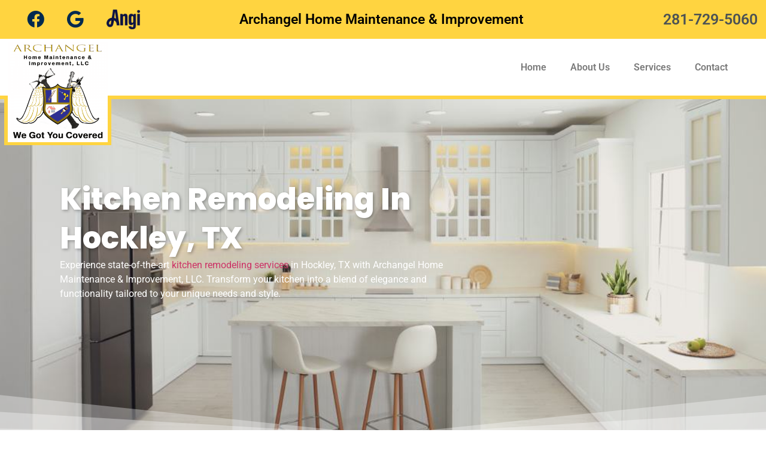

--- FILE ---
content_type: text/html; charset=UTF-8
request_url: https://www.archangelhomeimprovement.net/kitchen-remodeling-hockley-tx/
body_size: 27584
content:
<!doctype html>
<html lang="en-US">
<head>
	<meta charset="UTF-8">
	<meta name="viewport" content="width=device-width, initial-scale=1">
	<link rel="profile" href="https://gmpg.org/xfn/11">
	    <style>
        #wpadminbar #wp-admin-bar-p404_free_top_button .ab-icon:before {
            content: "\f103";
            color: red;
            top: 2px;
        }
    </style>
<meta name='robots' content='index, follow, max-image-preview:large, max-snippet:-1, max-video-preview:-1' />

            <script data-no-defer="1" data-ezscrex="false" data-cfasync="false" data-pagespeed-no-defer data-cookieconsent="ignore">
                var ctPublicFunctions = {"_ajax_nonce":"47d4ce7b50","_rest_nonce":"74a0707bde","_ajax_url":"\/wp-admin\/admin-ajax.php","_rest_url":"https:\/\/www.archangelhomeimprovement.net\/wp-json\/","data__cookies_type":"none","data__ajax_type":"rest","data__bot_detector_enabled":"1","data__frontend_data_log_enabled":1,"cookiePrefix":"","wprocket_detected":false,"host_url":"www.archangelhomeimprovement.net","text__ee_click_to_select":"Click to select the whole data","text__ee_original_email":"The complete one is","text__ee_got_it":"Got it","text__ee_blocked":"Blocked","text__ee_cannot_connect":"Cannot connect","text__ee_cannot_decode":"Can not decode email. Unknown reason","text__ee_email_decoder":"CleanTalk email decoder","text__ee_wait_for_decoding":"The magic is on the way!","text__ee_decoding_process":"Please wait a few seconds while we decode the contact data."}
            </script>
        
            <script data-no-defer="1" data-ezscrex="false" data-cfasync="false" data-pagespeed-no-defer data-cookieconsent="ignore">
                var ctPublic = {"_ajax_nonce":"47d4ce7b50","settings__forms__check_internal":"0","settings__forms__check_external":"0","settings__forms__force_protection":0,"settings__forms__search_test":"1","settings__data__bot_detector_enabled":"1","settings__sfw__anti_crawler":0,"blog_home":"https:\/\/www.archangelhomeimprovement.net\/","pixel__setting":"3","pixel__enabled":false,"pixel__url":null,"data__email_check_before_post":"1","data__email_check_exist_post":0,"data__cookies_type":"none","data__key_is_ok":true,"data__visible_fields_required":true,"wl_brandname":"Anti-Spam by CleanTalk","wl_brandname_short":"CleanTalk","ct_checkjs_key":217191979,"emailEncoderPassKey":"512b849c3c08a75997ba8414ff96e539","bot_detector_forms_excluded":"W10=","advancedCacheExists":false,"varnishCacheExists":false,"wc_ajax_add_to_cart":false,"theRealPerson":{"phrases":{"trpHeading":"The Real Person Badge!","trpContent1":"The commenter acts as a real person and verified as not a bot.","trpContent2":"Passed all tests against spam bots. Anti-Spam by CleanTalk.","trpContentLearnMore":"Learn more"},"trpContentLink":"https:\/\/cleantalk.org\/the-real-person?utm_id=&amp;utm_term=&amp;utm_source=admin_side&amp;utm_medium=trp_badge&amp;utm_content=trp_badge_link_click&amp;utm_campaign=apbct_links","imgPersonUrl":"https:\/\/www.archangelhomeimprovement.net\/wp-content\/plugins\/cleantalk-spam-protect\/css\/images\/real_user.svg","imgShieldUrl":"https:\/\/www.archangelhomeimprovement.net\/wp-content\/plugins\/cleantalk-spam-protect\/css\/images\/shield.svg"}}
            </script>
        
	<!-- This site is optimized with the Yoast SEO plugin v24.8.1 - https://yoast.com/wordpress/plugins/seo/ -->
	<title>Kitchen Remodeling Hockley, TX | Archangel Home Maintenance &amp; Improvement, LLC</title>
	<meta name="description" content="Discover the ultimate kitchen remodeling services in Hockley, TX with Archangel Home Maintenance &amp; Improvement, LLC, where we turn your dream kitchen into reality." />
	<link rel="canonical" href="https://www.archangelhomeimprovement.net/kitchen-remodeling-hockley-tx/" />
	<meta property="og:locale" content="en_US" />
	<meta property="og:type" content="article" />
	<meta property="og:title" content="Kitchen Remodeling Hockley, TX | Archangel Home Maintenance &amp; Improvement, LLC" />
	<meta property="og:description" content="Discover the ultimate kitchen remodeling services in Hockley, TX with Archangel Home Maintenance &amp; Improvement, LLC, where we turn your dream kitchen into reality." />
	<meta property="og:url" content="https://www.archangelhomeimprovement.net/kitchen-remodeling-hockley-tx/" />
	<meta property="og:site_name" content="Archangel Home Maintenance &amp; Improvement, LLC" />
	<meta name="twitter:card" content="summary_large_image" />
	<script type="application/ld+json" class="yoast-schema-graph">{"@context":"https://schema.org","@graph":[{"@type":"WebPage","@id":"https://www.archangelhomeimprovement.net/kitchen-remodeling-hockley-tx/","url":"https://www.archangelhomeimprovement.net/kitchen-remodeling-hockley-tx/","name":"Kitchen Remodeling Hockley, TX | Archangel Home Maintenance & Improvement, LLC","isPartOf":{"@id":"https://www.archangelhomeimprovement.net/#website"},"datePublished":"2023-10-30T14:32:16+00:00","description":"Discover the ultimate kitchen remodeling services in Hockley, TX with Archangel Home Maintenance & Improvement, LLC, where we turn your dream kitchen into reality.","inLanguage":"en-US","potentialAction":[{"@type":"ReadAction","target":["https://www.archangelhomeimprovement.net/kitchen-remodeling-hockley-tx/"]}]},{"@type":"WebSite","@id":"https://www.archangelhomeimprovement.net/#website","url":"https://www.archangelhomeimprovement.net/","name":"Archangel Home Maintenance &amp; Improvement, LLC","description":"","potentialAction":[{"@type":"SearchAction","target":{"@type":"EntryPoint","urlTemplate":"https://www.archangelhomeimprovement.net/?s={search_term_string}"},"query-input":{"@type":"PropertyValueSpecification","valueRequired":true,"valueName":"search_term_string"}}],"inLanguage":"en-US"}]}</script>
	<!-- / Yoast SEO plugin. -->


<link rel='dns-prefetch' href='//moderate.cleantalk.org' />
<link rel="alternate" type="application/rss+xml" title="Archangel Home Maintenance &amp; Improvement, LLC &raquo; Feed" href="https://www.archangelhomeimprovement.net/feed/" />
<link rel="alternate" type="application/rss+xml" title="Archangel Home Maintenance &amp; Improvement, LLC &raquo; Comments Feed" href="https://www.archangelhomeimprovement.net/comments/feed/" />
<link rel="alternate" type="application/rss+xml" title="Archangel Home Maintenance &amp; Improvement, LLC &raquo; Kitchen Remodeling Hockley, TX Comments Feed" href="https://www.archangelhomeimprovement.net/kitchen-remodeling-hockley-tx/feed/" />
<link rel="alternate" title="oEmbed (JSON)" type="application/json+oembed" href="https://www.archangelhomeimprovement.net/wp-json/oembed/1.0/embed?url=https%3A%2F%2Fwww.archangelhomeimprovement.net%2Fkitchen-remodeling-hockley-tx%2F" />
<link rel="alternate" title="oEmbed (XML)" type="text/xml+oembed" href="https://www.archangelhomeimprovement.net/wp-json/oembed/1.0/embed?url=https%3A%2F%2Fwww.archangelhomeimprovement.net%2Fkitchen-remodeling-hockley-tx%2F&#038;format=xml" />
<style id='wp-img-auto-sizes-contain-inline-css'>
img:is([sizes=auto i],[sizes^="auto," i]){contain-intrinsic-size:3000px 1500px}
/*# sourceURL=wp-img-auto-sizes-contain-inline-css */
</style>
<style id='wp-emoji-styles-inline-css'>

	img.wp-smiley, img.emoji {
		display: inline !important;
		border: none !important;
		box-shadow: none !important;
		height: 1em !important;
		width: 1em !important;
		margin: 0 0.07em !important;
		vertical-align: -0.1em !important;
		background: none !important;
		padding: 0 !important;
	}
/*# sourceURL=wp-emoji-styles-inline-css */
</style>
<link rel='stylesheet' id='wp-block-library-css' href='https://www.archangelhomeimprovement.net/wp-includes/css/dist/block-library/style.min.css?ver=6.9' media='all' />
<style id='global-styles-inline-css'>
:root{--wp--preset--aspect-ratio--square: 1;--wp--preset--aspect-ratio--4-3: 4/3;--wp--preset--aspect-ratio--3-4: 3/4;--wp--preset--aspect-ratio--3-2: 3/2;--wp--preset--aspect-ratio--2-3: 2/3;--wp--preset--aspect-ratio--16-9: 16/9;--wp--preset--aspect-ratio--9-16: 9/16;--wp--preset--color--black: #000000;--wp--preset--color--cyan-bluish-gray: #abb8c3;--wp--preset--color--white: #ffffff;--wp--preset--color--pale-pink: #f78da7;--wp--preset--color--vivid-red: #cf2e2e;--wp--preset--color--luminous-vivid-orange: #ff6900;--wp--preset--color--luminous-vivid-amber: #fcb900;--wp--preset--color--light-green-cyan: #7bdcb5;--wp--preset--color--vivid-green-cyan: #00d084;--wp--preset--color--pale-cyan-blue: #8ed1fc;--wp--preset--color--vivid-cyan-blue: #0693e3;--wp--preset--color--vivid-purple: #9b51e0;--wp--preset--gradient--vivid-cyan-blue-to-vivid-purple: linear-gradient(135deg,rgb(6,147,227) 0%,rgb(155,81,224) 100%);--wp--preset--gradient--light-green-cyan-to-vivid-green-cyan: linear-gradient(135deg,rgb(122,220,180) 0%,rgb(0,208,130) 100%);--wp--preset--gradient--luminous-vivid-amber-to-luminous-vivid-orange: linear-gradient(135deg,rgb(252,185,0) 0%,rgb(255,105,0) 100%);--wp--preset--gradient--luminous-vivid-orange-to-vivid-red: linear-gradient(135deg,rgb(255,105,0) 0%,rgb(207,46,46) 100%);--wp--preset--gradient--very-light-gray-to-cyan-bluish-gray: linear-gradient(135deg,rgb(238,238,238) 0%,rgb(169,184,195) 100%);--wp--preset--gradient--cool-to-warm-spectrum: linear-gradient(135deg,rgb(74,234,220) 0%,rgb(151,120,209) 20%,rgb(207,42,186) 40%,rgb(238,44,130) 60%,rgb(251,105,98) 80%,rgb(254,248,76) 100%);--wp--preset--gradient--blush-light-purple: linear-gradient(135deg,rgb(255,206,236) 0%,rgb(152,150,240) 100%);--wp--preset--gradient--blush-bordeaux: linear-gradient(135deg,rgb(254,205,165) 0%,rgb(254,45,45) 50%,rgb(107,0,62) 100%);--wp--preset--gradient--luminous-dusk: linear-gradient(135deg,rgb(255,203,112) 0%,rgb(199,81,192) 50%,rgb(65,88,208) 100%);--wp--preset--gradient--pale-ocean: linear-gradient(135deg,rgb(255,245,203) 0%,rgb(182,227,212) 50%,rgb(51,167,181) 100%);--wp--preset--gradient--electric-grass: linear-gradient(135deg,rgb(202,248,128) 0%,rgb(113,206,126) 100%);--wp--preset--gradient--midnight: linear-gradient(135deg,rgb(2,3,129) 0%,rgb(40,116,252) 100%);--wp--preset--font-size--small: 13px;--wp--preset--font-size--medium: 20px;--wp--preset--font-size--large: 36px;--wp--preset--font-size--x-large: 42px;--wp--preset--spacing--20: 0.44rem;--wp--preset--spacing--30: 0.67rem;--wp--preset--spacing--40: 1rem;--wp--preset--spacing--50: 1.5rem;--wp--preset--spacing--60: 2.25rem;--wp--preset--spacing--70: 3.38rem;--wp--preset--spacing--80: 5.06rem;--wp--preset--shadow--natural: 6px 6px 9px rgba(0, 0, 0, 0.2);--wp--preset--shadow--deep: 12px 12px 50px rgba(0, 0, 0, 0.4);--wp--preset--shadow--sharp: 6px 6px 0px rgba(0, 0, 0, 0.2);--wp--preset--shadow--outlined: 6px 6px 0px -3px rgb(255, 255, 255), 6px 6px rgb(0, 0, 0);--wp--preset--shadow--crisp: 6px 6px 0px rgb(0, 0, 0);}:root { --wp--style--global--content-size: 800px;--wp--style--global--wide-size: 1200px; }:where(body) { margin: 0; }.wp-site-blocks > .alignleft { float: left; margin-right: 2em; }.wp-site-blocks > .alignright { float: right; margin-left: 2em; }.wp-site-blocks > .aligncenter { justify-content: center; margin-left: auto; margin-right: auto; }:where(.wp-site-blocks) > * { margin-block-start: 24px; margin-block-end: 0; }:where(.wp-site-blocks) > :first-child { margin-block-start: 0; }:where(.wp-site-blocks) > :last-child { margin-block-end: 0; }:root { --wp--style--block-gap: 24px; }:root :where(.is-layout-flow) > :first-child{margin-block-start: 0;}:root :where(.is-layout-flow) > :last-child{margin-block-end: 0;}:root :where(.is-layout-flow) > *{margin-block-start: 24px;margin-block-end: 0;}:root :where(.is-layout-constrained) > :first-child{margin-block-start: 0;}:root :where(.is-layout-constrained) > :last-child{margin-block-end: 0;}:root :where(.is-layout-constrained) > *{margin-block-start: 24px;margin-block-end: 0;}:root :where(.is-layout-flex){gap: 24px;}:root :where(.is-layout-grid){gap: 24px;}.is-layout-flow > .alignleft{float: left;margin-inline-start: 0;margin-inline-end: 2em;}.is-layout-flow > .alignright{float: right;margin-inline-start: 2em;margin-inline-end: 0;}.is-layout-flow > .aligncenter{margin-left: auto !important;margin-right: auto !important;}.is-layout-constrained > .alignleft{float: left;margin-inline-start: 0;margin-inline-end: 2em;}.is-layout-constrained > .alignright{float: right;margin-inline-start: 2em;margin-inline-end: 0;}.is-layout-constrained > .aligncenter{margin-left: auto !important;margin-right: auto !important;}.is-layout-constrained > :where(:not(.alignleft):not(.alignright):not(.alignfull)){max-width: var(--wp--style--global--content-size);margin-left: auto !important;margin-right: auto !important;}.is-layout-constrained > .alignwide{max-width: var(--wp--style--global--wide-size);}body .is-layout-flex{display: flex;}.is-layout-flex{flex-wrap: wrap;align-items: center;}.is-layout-flex > :is(*, div){margin: 0;}body .is-layout-grid{display: grid;}.is-layout-grid > :is(*, div){margin: 0;}body{padding-top: 0px;padding-right: 0px;padding-bottom: 0px;padding-left: 0px;}a:where(:not(.wp-element-button)){text-decoration: underline;}:root :where(.wp-element-button, .wp-block-button__link){background-color: #32373c;border-width: 0;color: #fff;font-family: inherit;font-size: inherit;font-style: inherit;font-weight: inherit;letter-spacing: inherit;line-height: inherit;padding-top: calc(0.667em + 2px);padding-right: calc(1.333em + 2px);padding-bottom: calc(0.667em + 2px);padding-left: calc(1.333em + 2px);text-decoration: none;text-transform: inherit;}.has-black-color{color: var(--wp--preset--color--black) !important;}.has-cyan-bluish-gray-color{color: var(--wp--preset--color--cyan-bluish-gray) !important;}.has-white-color{color: var(--wp--preset--color--white) !important;}.has-pale-pink-color{color: var(--wp--preset--color--pale-pink) !important;}.has-vivid-red-color{color: var(--wp--preset--color--vivid-red) !important;}.has-luminous-vivid-orange-color{color: var(--wp--preset--color--luminous-vivid-orange) !important;}.has-luminous-vivid-amber-color{color: var(--wp--preset--color--luminous-vivid-amber) !important;}.has-light-green-cyan-color{color: var(--wp--preset--color--light-green-cyan) !important;}.has-vivid-green-cyan-color{color: var(--wp--preset--color--vivid-green-cyan) !important;}.has-pale-cyan-blue-color{color: var(--wp--preset--color--pale-cyan-blue) !important;}.has-vivid-cyan-blue-color{color: var(--wp--preset--color--vivid-cyan-blue) !important;}.has-vivid-purple-color{color: var(--wp--preset--color--vivid-purple) !important;}.has-black-background-color{background-color: var(--wp--preset--color--black) !important;}.has-cyan-bluish-gray-background-color{background-color: var(--wp--preset--color--cyan-bluish-gray) !important;}.has-white-background-color{background-color: var(--wp--preset--color--white) !important;}.has-pale-pink-background-color{background-color: var(--wp--preset--color--pale-pink) !important;}.has-vivid-red-background-color{background-color: var(--wp--preset--color--vivid-red) !important;}.has-luminous-vivid-orange-background-color{background-color: var(--wp--preset--color--luminous-vivid-orange) !important;}.has-luminous-vivid-amber-background-color{background-color: var(--wp--preset--color--luminous-vivid-amber) !important;}.has-light-green-cyan-background-color{background-color: var(--wp--preset--color--light-green-cyan) !important;}.has-vivid-green-cyan-background-color{background-color: var(--wp--preset--color--vivid-green-cyan) !important;}.has-pale-cyan-blue-background-color{background-color: var(--wp--preset--color--pale-cyan-blue) !important;}.has-vivid-cyan-blue-background-color{background-color: var(--wp--preset--color--vivid-cyan-blue) !important;}.has-vivid-purple-background-color{background-color: var(--wp--preset--color--vivid-purple) !important;}.has-black-border-color{border-color: var(--wp--preset--color--black) !important;}.has-cyan-bluish-gray-border-color{border-color: var(--wp--preset--color--cyan-bluish-gray) !important;}.has-white-border-color{border-color: var(--wp--preset--color--white) !important;}.has-pale-pink-border-color{border-color: var(--wp--preset--color--pale-pink) !important;}.has-vivid-red-border-color{border-color: var(--wp--preset--color--vivid-red) !important;}.has-luminous-vivid-orange-border-color{border-color: var(--wp--preset--color--luminous-vivid-orange) !important;}.has-luminous-vivid-amber-border-color{border-color: var(--wp--preset--color--luminous-vivid-amber) !important;}.has-light-green-cyan-border-color{border-color: var(--wp--preset--color--light-green-cyan) !important;}.has-vivid-green-cyan-border-color{border-color: var(--wp--preset--color--vivid-green-cyan) !important;}.has-pale-cyan-blue-border-color{border-color: var(--wp--preset--color--pale-cyan-blue) !important;}.has-vivid-cyan-blue-border-color{border-color: var(--wp--preset--color--vivid-cyan-blue) !important;}.has-vivid-purple-border-color{border-color: var(--wp--preset--color--vivid-purple) !important;}.has-vivid-cyan-blue-to-vivid-purple-gradient-background{background: var(--wp--preset--gradient--vivid-cyan-blue-to-vivid-purple) !important;}.has-light-green-cyan-to-vivid-green-cyan-gradient-background{background: var(--wp--preset--gradient--light-green-cyan-to-vivid-green-cyan) !important;}.has-luminous-vivid-amber-to-luminous-vivid-orange-gradient-background{background: var(--wp--preset--gradient--luminous-vivid-amber-to-luminous-vivid-orange) !important;}.has-luminous-vivid-orange-to-vivid-red-gradient-background{background: var(--wp--preset--gradient--luminous-vivid-orange-to-vivid-red) !important;}.has-very-light-gray-to-cyan-bluish-gray-gradient-background{background: var(--wp--preset--gradient--very-light-gray-to-cyan-bluish-gray) !important;}.has-cool-to-warm-spectrum-gradient-background{background: var(--wp--preset--gradient--cool-to-warm-spectrum) !important;}.has-blush-light-purple-gradient-background{background: var(--wp--preset--gradient--blush-light-purple) !important;}.has-blush-bordeaux-gradient-background{background: var(--wp--preset--gradient--blush-bordeaux) !important;}.has-luminous-dusk-gradient-background{background: var(--wp--preset--gradient--luminous-dusk) !important;}.has-pale-ocean-gradient-background{background: var(--wp--preset--gradient--pale-ocean) !important;}.has-electric-grass-gradient-background{background: var(--wp--preset--gradient--electric-grass) !important;}.has-midnight-gradient-background{background: var(--wp--preset--gradient--midnight) !important;}.has-small-font-size{font-size: var(--wp--preset--font-size--small) !important;}.has-medium-font-size{font-size: var(--wp--preset--font-size--medium) !important;}.has-large-font-size{font-size: var(--wp--preset--font-size--large) !important;}.has-x-large-font-size{font-size: var(--wp--preset--font-size--x-large) !important;}
/*# sourceURL=global-styles-inline-css */
</style>

<link rel='stylesheet' id='cleantalk-public-css-css' href='https://www.archangelhomeimprovement.net/wp-content/plugins/cleantalk-spam-protect/css/cleantalk-public.min.css?ver=6.61_1755722980' media='all' />
<link rel='stylesheet' id='cleantalk-email-decoder-css-css' href='https://www.archangelhomeimprovement.net/wp-content/plugins/cleantalk-spam-protect/css/cleantalk-email-decoder.min.css?ver=6.61_1755722980' media='all' />
<link rel='stylesheet' id='cleantalk-trp-css-css' href='https://www.archangelhomeimprovement.net/wp-content/plugins/cleantalk-spam-protect/css/cleantalk-trp.min.css?ver=6.61_1755722980' media='all' />
<link rel='stylesheet' id='wpa-style-css' href='https://www.archangelhomeimprovement.net/wp-content/plugins/wp-accessibility/css/wpa-style.css?ver=2.0.1' media='all' />
<style id='wpa-style-inline-css'>
:root { --admin-bar-top : 7px; }
/*# sourceURL=wpa-style-inline-css */
</style>
<link rel='stylesheet' id='dashicons-css' href='https://www.archangelhomeimprovement.net/wp-includes/css/dashicons.min.css?ver=6.9' media='all' />
<link rel='stylesheet' id='hello-elementor-css' href='https://www.archangelhomeimprovement.net/wp-content/themes/hello-elementor/style.min.css?ver=3.3.0' media='all' />
<link rel='stylesheet' id='hello-elementor-theme-style-css' href='https://www.archangelhomeimprovement.net/wp-content/themes/hello-elementor/theme.min.css?ver=3.3.0' media='all' />
<link rel='stylesheet' id='hello-elementor-header-footer-css' href='https://www.archangelhomeimprovement.net/wp-content/themes/hello-elementor/header-footer.min.css?ver=3.3.0' media='all' />
<link rel='stylesheet' id='elementor-icons-css' href='https://www.archangelhomeimprovement.net/wp-content/plugins/elementor/assets/lib/eicons/css/elementor-icons.min.css?ver=5.36.0' media='all' />
<link rel='stylesheet' id='elementor-frontend-css' href='https://www.archangelhomeimprovement.net/wp-content/plugins/elementor/assets/css/frontend.min.css?ver=3.28.3' media='all' />
<style id='elementor-frontend-inline-css'>
.elementor-kit-6{--e-global-color-primary:#000000;--e-global-color-secondary:#002A4F;--e-global-color-text:#7A7A7A;--e-global-color-accent:#FFD440;--e-global-color-94c9b65:#4D4D4D;--e-global-typography-primary-font-family:"Roboto";--e-global-typography-primary-font-weight:600;--e-global-typography-secondary-font-family:"Roboto Slab";--e-global-typography-secondary-font-weight:400;--e-global-typography-text-font-family:"Roboto";--e-global-typography-text-font-weight:400;--e-global-typography-accent-font-family:"Roboto";--e-global-typography-accent-font-weight:500;}.elementor-kit-6 e-page-transition{background-color:#FFBC7D;}.elementor-section.elementor-section-boxed > .elementor-container{max-width:1140px;}.e-con{--container-max-width:1140px;}.elementor-widget:not(:last-child){margin-block-end:20px;}.elementor-element{--widgets-spacing:20px 20px;--widgets-spacing-row:20px;--widgets-spacing-column:20px;}{}h1.entry-title{display:var(--page-title-display);}.site-header .site-branding{flex-direction:column;align-items:stretch;}.site-header{padding-inline-end:0px;padding-inline-start:0px;}.site-footer .site-branding{flex-direction:column;align-items:stretch;}@media(max-width:1024px){.elementor-section.elementor-section-boxed > .elementor-container{max-width:1024px;}.e-con{--container-max-width:1024px;}}@media(max-width:767px){.elementor-section.elementor-section-boxed > .elementor-container{max-width:767px;}.e-con{--container-max-width:767px;}}
.elementor-42 .elementor-element.elementor-element-a5269b5:not(.elementor-motion-effects-element-type-background), .elementor-42 .elementor-element.elementor-element-a5269b5 > .elementor-motion-effects-container > .elementor-motion-effects-layer{background-color:#FFD440;}.elementor-42 .elementor-element.elementor-element-a5269b5{transition:background 0.3s, border 0.3s, border-radius 0.3s, box-shadow 0.3s;}.elementor-42 .elementor-element.elementor-element-a5269b5 > .elementor-background-overlay{transition:background 0.3s, border-radius 0.3s, opacity 0.3s;}.elementor-bc-flex-widget .elementor-42 .elementor-element.elementor-element-f0228ba.elementor-column .elementor-widget-wrap{align-items:center;}.elementor-42 .elementor-element.elementor-element-f0228ba.elementor-column.elementor-element[data-element_type="column"] > .elementor-widget-wrap.elementor-element-populated{align-content:center;align-items:center;}.elementor-42 .elementor-element.elementor-element-f0228ba > .elementor-element-populated{margin:0em 0em 0em 2em;--e-column-margin-right:0em;--e-column-margin-left:2em;padding:0px 0px 0px 0px;}.elementor-42 .elementor-element.elementor-element-44cf323{--grid-template-columns:repeat(0, auto);width:auto;max-width:auto;--icon-size:29px;--grid-column-gap:5px;--grid-row-gap:0px;}.elementor-42 .elementor-element.elementor-element-44cf323 .elementor-widget-container{text-align:center;}.elementor-42 .elementor-element.elementor-element-44cf323 > .elementor-widget-container{margin:-2px -2px -2px -2px;}.elementor-42 .elementor-element.elementor-element-44cf323 .elementor-social-icon{background-color:#02010100;}.elementor-42 .elementor-element.elementor-element-44cf323 .elementor-social-icon i{color:var( --e-global-color-secondary );}.elementor-42 .elementor-element.elementor-element-44cf323 .elementor-social-icon svg{fill:var( --e-global-color-secondary );}.elementor-widget-image .widget-image-caption{color:var( --e-global-color-text );font-family:var( --e-global-typography-text-font-family ), Sans-serif;font-weight:var( --e-global-typography-text-font-weight );}.elementor-42 .elementor-element.elementor-element-e6fc4c5{width:var( --container-widget-width, 56px );max-width:56px;--container-widget-width:56px;--container-widget-flex-grow:0;}.elementor-42 .elementor-element.elementor-element-e6fc4c5 > .elementor-widget-container{margin:0px -25px 0px 25px;}.elementor-42 .elementor-element.elementor-element-e6fc4c5 img{width:100%;filter:brightness( 17% ) contrast( 100% ) saturate( 200% ) blur( 0px ) hue-rotate( 239deg );}.elementor-widget-icon.elementor-view-stacked .elementor-icon{background-color:var( --e-global-color-primary );}.elementor-widget-icon.elementor-view-framed .elementor-icon, .elementor-widget-icon.elementor-view-default .elementor-icon{color:var( --e-global-color-primary );border-color:var( --e-global-color-primary );}.elementor-widget-icon.elementor-view-framed .elementor-icon, .elementor-widget-icon.elementor-view-default .elementor-icon svg{fill:var( --e-global-color-primary );}.elementor-42 .elementor-element.elementor-element-da02d48 .elementor-icon-wrapper{text-align:center;}.elementor-bc-flex-widget .elementor-42 .elementor-element.elementor-element-6dd4ed3.elementor-column .elementor-widget-wrap{align-items:center;}.elementor-42 .elementor-element.elementor-element-6dd4ed3.elementor-column.elementor-element[data-element_type="column"] > .elementor-widget-wrap.elementor-element-populated{align-content:center;align-items:center;}.elementor-widget-heading .elementor-heading-title{font-family:var( --e-global-typography-primary-font-family ), Sans-serif;font-weight:var( --e-global-typography-primary-font-weight );color:var( --e-global-color-primary );}.elementor-42 .elementor-element.elementor-element-db9f1e1{text-align:center;}.elementor-42 .elementor-element.elementor-element-db9f1e1 .elementor-heading-title{font-family:"Roboto", Sans-serif;font-size:23px;font-weight:600;}.elementor-bc-flex-widget .elementor-42 .elementor-element.elementor-element-3136500.elementor-column .elementor-widget-wrap{align-items:center;}.elementor-42 .elementor-element.elementor-element-3136500.elementor-column.elementor-element[data-element_type="column"] > .elementor-widget-wrap.elementor-element-populated{align-content:center;align-items:center;}.elementor-42 .elementor-element.elementor-element-9307cd0 > .elementor-widget-container{margin:10px 0px -10px 0px;}.elementor-42 .elementor-element.elementor-element-9307cd0{text-align:right;}.elementor-42 .elementor-element.elementor-element-9307cd0 .elementor-heading-title{font-family:"Roboto", Sans-serif;font-size:25px;font-weight:600;color:#4C5254;}.elementor-42 .elementor-element.elementor-element-74adfd6{width:initial;max-width:initial;}.elementor-42 .elementor-element.elementor-element-74adfd6 .elementor-icon-wrapper{text-align:center;}.elementor-42 .elementor-element.elementor-element-5f3fe12:not(.elementor-motion-effects-element-type-background), .elementor-42 .elementor-element.elementor-element-5f3fe12 > .elementor-motion-effects-container > .elementor-motion-effects-layer{background-color:#FFFFFF;}.elementor-42 .elementor-element.elementor-element-5f3fe12 > .elementor-container{min-height:95px;}.elementor-42 .elementor-element.elementor-element-5f3fe12{border-style:solid;border-width:0px 0px 6px 0px;border-color:#FFD440;transition:background 0.3s, border 0.3s, border-radius 0.3s, box-shadow 0.3s;margin-top:0px;margin-bottom:0px;}.elementor-42 .elementor-element.elementor-element-5f3fe12, .elementor-42 .elementor-element.elementor-element-5f3fe12 > .elementor-background-overlay{border-radius:0px 0px 0px 0px;}.elementor-42 .elementor-element.elementor-element-5f3fe12 > .elementor-background-overlay{transition:background 0.3s, border-radius 0.3s, opacity 0.3s;}.elementor-42 .elementor-element.elementor-element-4f9fc22 > .elementor-element-populated{margin:0px 0px 0px 0px;--e-column-margin-right:0px;--e-column-margin-left:0px;}.elementor-42 .elementor-element.elementor-element-78bdbcd > .elementor-container{max-width:1419px;}.elementor-42 .elementor-element.elementor-element-78bdbcd{margin-top:0px;margin-bottom:0px;}.elementor-42 .elementor-element.elementor-element-4de912f.elementor-column > .elementor-widget-wrap{justify-content:center;}.elementor-42 .elementor-element.elementor-element-4de912f > .elementor-element-populated{transition:background 0.3s, border 0.3s, border-radius 0.3s, box-shadow 0.3s;margin:0em 0em 0em 0em;--e-column-margin-right:0em;--e-column-margin-left:0em;padding:0em 0em 0em 0em;}.elementor-42 .elementor-element.elementor-element-4de912f > .elementor-element-populated > .elementor-background-overlay{transition:background 0.3s, border-radius 0.3s, opacity 0.3s;}.elementor-42 .elementor-element.elementor-element-6e3f536{width:var( --container-widget-width, 167px );max-width:167px;--container-widget-width:167px;--container-widget-flex-grow:0;top:-9px;z-index:8;}.elementor-42 .elementor-element.elementor-element-6e3f536 > .elementor-widget-container{margin:0em 0em 0em 0em;padding:0px 0px 0px 0px;}body:not(.rtl) .elementor-42 .elementor-element.elementor-element-6e3f536{left:3px;}body.rtl .elementor-42 .elementor-element.elementor-element-6e3f536{right:3px;}.elementor-42 .elementor-element.elementor-element-6e3f536 img{width:100%;max-width:100%;height:100%;object-fit:contain;object-position:center center;opacity:1;}.elementor-42 .elementor-element.elementor-element-a14d4f3{width:var( --container-widget-width, 167px );max-width:167px;--container-widget-width:167px;--container-widget-flex-grow:0;top:-9px;z-index:8;}.elementor-42 .elementor-element.elementor-element-a14d4f3 > .elementor-widget-container{margin:0em 0em 0em 0em;padding:0px 0px 0px 0px;}body:not(.rtl) .elementor-42 .elementor-element.elementor-element-a14d4f3{left:3px;}body.rtl .elementor-42 .elementor-element.elementor-element-a14d4f3{right:3px;}.elementor-42 .elementor-element.elementor-element-a14d4f3 img{width:100%;max-width:100%;height:100%;object-fit:contain;object-position:center center;opacity:1;}.elementor-42 .elementor-element.elementor-element-9149262{--spacer-size:77px;width:var( --container-widget-width, 179px );max-width:179px;--container-widget-width:179px;--container-widget-flex-grow:0;bottom:-97px;}.elementor-42 .elementor-element.elementor-element-9149262 > .elementor-widget-container{background-color:#FFD440;margin:0px 0px 0px 0px;}body:not(.rtl) .elementor-42 .elementor-element.elementor-element-9149262{left:-3px;}body.rtl .elementor-42 .elementor-element.elementor-element-9149262{right:-3px;}.elementor-bc-flex-widget .elementor-42 .elementor-element.elementor-element-5d7823e.elementor-column .elementor-widget-wrap{align-items:center;}.elementor-42 .elementor-element.elementor-element-5d7823e.elementor-column.elementor-element[data-element_type="column"] > .elementor-widget-wrap.elementor-element-populated{align-content:center;align-items:center;}.elementor-42 .elementor-element.elementor-element-5d7823e > .elementor-element-populated{margin:0px 0px 0px 0px;--e-column-margin-right:0px;--e-column-margin-left:0px;}.elementor-widget-nav-menu .elementor-nav-menu .elementor-item{font-family:var( --e-global-typography-primary-font-family ), Sans-serif;font-weight:var( --e-global-typography-primary-font-weight );}.elementor-widget-nav-menu .elementor-nav-menu--main .elementor-item{color:var( --e-global-color-text );fill:var( --e-global-color-text );}.elementor-widget-nav-menu .elementor-nav-menu--main .elementor-item:hover,
					.elementor-widget-nav-menu .elementor-nav-menu--main .elementor-item.elementor-item-active,
					.elementor-widget-nav-menu .elementor-nav-menu--main .elementor-item.highlighted,
					.elementor-widget-nav-menu .elementor-nav-menu--main .elementor-item:focus{color:var( --e-global-color-accent );fill:var( --e-global-color-accent );}.elementor-widget-nav-menu .elementor-nav-menu--main:not(.e--pointer-framed) .elementor-item:before,
					.elementor-widget-nav-menu .elementor-nav-menu--main:not(.e--pointer-framed) .elementor-item:after{background-color:var( --e-global-color-accent );}.elementor-widget-nav-menu .e--pointer-framed .elementor-item:before,
					.elementor-widget-nav-menu .e--pointer-framed .elementor-item:after{border-color:var( --e-global-color-accent );}.elementor-widget-nav-menu{--e-nav-menu-divider-color:var( --e-global-color-text );}.elementor-widget-nav-menu .elementor-nav-menu--dropdown .elementor-item, .elementor-widget-nav-menu .elementor-nav-menu--dropdown  .elementor-sub-item{font-family:var( --e-global-typography-accent-font-family ), Sans-serif;font-weight:var( --e-global-typography-accent-font-weight );}.elementor-42 .elementor-element.elementor-element-22ccae8{width:var( --container-widget-width, 96.507% );max-width:96.507%;--container-widget-width:96.507%;--container-widget-flex-grow:0;}.elementor-42 .elementor-element.elementor-element-22ccae8 > .elementor-widget-container{margin:0px 0px 0px 0px;}.elementor-42 .elementor-element.elementor-element-22ccae8 .elementor-menu-toggle{margin-left:auto;}.elementor-42 .elementor-element.elementor-element-22ccae8 .elementor-nav-menu--dropdown .elementor-item, .elementor-42 .elementor-element.elementor-element-22ccae8 .elementor-nav-menu--dropdown  .elementor-sub-item{font-family:"Roboto", Sans-serif;font-weight:400;}.elementor-42 .elementor-element.elementor-element-22ccae8 .elementor-nav-menu--dropdown{border-style:none;}.elementor-42 .elementor-element.elementor-element-22ccae8 .elementor-nav-menu--main .elementor-nav-menu--dropdown, .elementor-42 .elementor-element.elementor-element-22ccae8 .elementor-nav-menu__container.elementor-nav-menu--dropdown{box-shadow:0px 0px 10px 0px rgba(0,0,0,0.5);}.elementor-42 .elementor-element.elementor-element-22ccae8 .elementor-nav-menu--dropdown a{padding-left:20px;padding-right:20px;}@media(max-width:1024px){.elementor-42 .elementor-element.elementor-element-f0228ba > .elementor-element-populated{margin:0em 0em 0em 0em;--e-column-margin-right:0em;--e-column-margin-left:0em;}.elementor-42 .elementor-element.elementor-element-44cf323{--icon-size:25px;--grid-column-gap:0px;}.elementor-42 .elementor-element.elementor-element-e6fc4c5{--container-widget-width:50px;--container-widget-flex-grow:0;width:var( --container-widget-width, 50px );max-width:50px;}.elementor-bc-flex-widget .elementor-42 .elementor-element.elementor-element-6dd4ed3.elementor-column .elementor-widget-wrap{align-items:center;}.elementor-42 .elementor-element.elementor-element-6dd4ed3.elementor-column.elementor-element[data-element_type="column"] > .elementor-widget-wrap.elementor-element-populated{align-content:center;align-items:center;}.elementor-42 .elementor-element.elementor-element-db9f1e1 .elementor-heading-title{font-size:18px;}.elementor-bc-flex-widget .elementor-42 .elementor-element.elementor-element-3136500.elementor-column .elementor-widget-wrap{align-items:center;}.elementor-42 .elementor-element.elementor-element-3136500.elementor-column.elementor-element[data-element_type="column"] > .elementor-widget-wrap.elementor-element-populated{align-content:center;align-items:center;}.elementor-42 .elementor-element.elementor-element-3136500.elementor-column > .elementor-widget-wrap{justify-content:center;}.elementor-42 .elementor-element.elementor-element-9307cd0 .elementor-heading-title{font-size:19px;}.elementor-42 .elementor-element.elementor-element-74adfd6 .elementor-icon{font-size:33px;}.elementor-42 .elementor-element.elementor-element-74adfd6 .elementor-icon svg{height:33px;}.elementor-42 .elementor-element.elementor-element-78bdbcd > .elementor-container{max-width:1600px;}.elementor-42 .elementor-element.elementor-element-6e3f536{top:-6px;z-index:3;}.elementor-42 .elementor-element.elementor-element-6e3f536 img{width:5.3em;}.elementor-42 .elementor-element.elementor-element-a14d4f3{top:-6px;z-index:3;}.elementor-42 .elementor-element.elementor-element-a14d4f3 img{width:4.9em;}.elementor-bc-flex-widget .elementor-42 .elementor-element.elementor-element-5d7823e.elementor-column .elementor-widget-wrap{align-items:center;}.elementor-42 .elementor-element.elementor-element-5d7823e.elementor-column.elementor-element[data-element_type="column"] > .elementor-widget-wrap.elementor-element-populated{align-content:center;align-items:center;}.elementor-42 .elementor-element.elementor-element-22ccae8 .elementor-nav-menu--dropdown .elementor-item, .elementor-42 .elementor-element.elementor-element-22ccae8 .elementor-nav-menu--dropdown  .elementor-sub-item{font-size:16px;}.elementor-42 .elementor-element.elementor-element-22ccae8{--nav-menu-icon-size:28px;}.elementor-42 .elementor-element.elementor-element-22ccae8 .elementor-menu-toggle{border-width:0px;}}@media(min-width:768px){.elementor-42 .elementor-element.elementor-element-f0228ba{width:20%;}.elementor-42 .elementor-element.elementor-element-6dd4ed3{width:59.666%;}.elementor-42 .elementor-element.elementor-element-3136500{width:20%;}.elementor-42 .elementor-element.elementor-element-4de912f{width:50%;}.elementor-42 .elementor-element.elementor-element-5d7823e{width:63.407%;}}@media(max-width:1024px) and (min-width:768px){.elementor-42 .elementor-element.elementor-element-f0228ba{width:25%;}.elementor-42 .elementor-element.elementor-element-6dd4ed3{width:50%;}.elementor-42 .elementor-element.elementor-element-3136500{width:25%;}.elementor-42 .elementor-element.elementor-element-4de912f{width:15%;}.elementor-42 .elementor-element.elementor-element-5d7823e{width:85%;}}@media(max-width:767px){.elementor-42 .elementor-element.elementor-element-f0228ba{width:100%;}.elementor-bc-flex-widget .elementor-42 .elementor-element.elementor-element-f0228ba.elementor-column .elementor-widget-wrap{align-items:center;}.elementor-42 .elementor-element.elementor-element-f0228ba.elementor-column.elementor-element[data-element_type="column"] > .elementor-widget-wrap.elementor-element-populated{align-content:center;align-items:center;}.elementor-42 .elementor-element.elementor-element-f0228ba > .elementor-element-populated{padding:0px 0px 0px 0px;}.elementor-42 .elementor-element.elementor-element-44cf323{width:auto;max-width:auto;}.elementor-42 .elementor-element.elementor-element-44cf323 > .elementor-widget-container{margin:0px 0px 0px 0px;}.elementor-42 .elementor-element.elementor-element-e6fc4c5 > .elementor-widget-container{margin:0px 60px 0px -60px;}.elementor-42 .elementor-element.elementor-element-da02d48{width:auto;max-width:auto;align-self:center;}.elementor-42 .elementor-element.elementor-element-da02d48 > .elementor-widget-container{margin:9px 19px 0px 0px;padding:0px 0px 0px 0px;}.elementor-42 .elementor-element.elementor-element-da02d48 .elementor-icon-wrapper{text-align:right;}.elementor-42 .elementor-element.elementor-element-da02d48 .elementor-icon{font-size:33px;}.elementor-42 .elementor-element.elementor-element-da02d48 .elementor-icon svg{height:33px;}.elementor-42 .elementor-element.elementor-element-9307cd0{text-align:center;}.elementor-42 .elementor-element.elementor-element-9307cd0 .elementor-heading-title{font-size:20px;}.elementor-42 .elementor-element.elementor-element-74adfd6{width:auto;max-width:auto;align-self:center;}.elementor-42 .elementor-element.elementor-element-74adfd6 > .elementor-widget-container{margin:9px 19px 0px 0px;padding:0px 0px 0px 0px;}.elementor-42 .elementor-element.elementor-element-74adfd6 .elementor-icon-wrapper{text-align:right;}.elementor-42 .elementor-element.elementor-element-74adfd6 .elementor-icon{font-size:33px;}.elementor-42 .elementor-element.elementor-element-74adfd6 .elementor-icon svg{height:33px;}.elementor-42 .elementor-element.elementor-element-4de912f{width:75%;}.elementor-42 .elementor-element.elementor-element-6e3f536{--container-widget-width:105px;--container-widget-flex-grow:0;width:var( --container-widget-width, 105px );max-width:105px;top:-102%;z-index:200;text-align:left;}body:not(.rtl) .elementor-42 .elementor-element.elementor-element-6e3f536{left:3px;}body.rtl .elementor-42 .elementor-element.elementor-element-6e3f536{right:3px;}.elementor-42 .elementor-element.elementor-element-6e3f536 img{width:5.9em;height:190px;}.elementor-42 .elementor-element.elementor-element-a14d4f3{--container-widget-width:105px;--container-widget-flex-grow:0;width:var( --container-widget-width, 105px );max-width:105px;top:-102%;z-index:200;text-align:left;}body:not(.rtl) .elementor-42 .elementor-element.elementor-element-a14d4f3{left:3px;}body.rtl .elementor-42 .elementor-element.elementor-element-a14d4f3{right:3px;}.elementor-42 .elementor-element.elementor-element-a14d4f3 img{width:4.5em;height:190px;}.elementor-42 .elementor-element.elementor-element-5d7823e{width:25%;}.elementor-42 .elementor-element.elementor-element-22ccae8 .elementor-nav-menu--dropdown .elementor-item, .elementor-42 .elementor-element.elementor-element-22ccae8 .elementor-nav-menu--dropdown  .elementor-sub-item{font-size:16px;}.elementor-42 .elementor-element.elementor-element-22ccae8 .elementor-nav-menu--dropdown a{padding-top:14px;padding-bottom:14px;}}
.elementor-2629 .elementor-element.elementor-element-3459929{border-style:solid;border-width:8px 0px 0px 0px;border-color:var( --e-global-color-accent );padding:55px 55px 55px 55px;}.elementor-widget-image .widget-image-caption{color:var( --e-global-color-text );font-family:var( --e-global-typography-text-font-family ), Sans-serif;font-weight:var( --e-global-typography-text-font-weight );}.elementor-2629 .elementor-element.elementor-element-005016c img{width:68%;}.elementor-bc-flex-widget .elementor-2629 .elementor-element.elementor-element-f8a45dd.elementor-column .elementor-widget-wrap{align-items:flex-start;}.elementor-2629 .elementor-element.elementor-element-f8a45dd.elementor-column.elementor-element[data-element_type="column"] > .elementor-widget-wrap.elementor-element-populated{align-content:flex-start;align-items:flex-start;}.elementor-widget-heading .elementor-heading-title{font-family:var( --e-global-typography-primary-font-family ), Sans-serif;font-weight:var( --e-global-typography-primary-font-weight );color:var( --e-global-color-primary );}.elementor-2629 .elementor-element.elementor-element-5509d27 .elementor-heading-title{font-family:"Roboto", Sans-serif;font-size:24px;font-weight:600;color:#002A4F;}.elementor-widget-nav-menu .elementor-nav-menu .elementor-item{font-family:var( --e-global-typography-primary-font-family ), Sans-serif;font-weight:var( --e-global-typography-primary-font-weight );}.elementor-widget-nav-menu .elementor-nav-menu--main .elementor-item{color:var( --e-global-color-text );fill:var( --e-global-color-text );}.elementor-widget-nav-menu .elementor-nav-menu--main .elementor-item:hover,
					.elementor-widget-nav-menu .elementor-nav-menu--main .elementor-item.elementor-item-active,
					.elementor-widget-nav-menu .elementor-nav-menu--main .elementor-item.highlighted,
					.elementor-widget-nav-menu .elementor-nav-menu--main .elementor-item:focus{color:var( --e-global-color-accent );fill:var( --e-global-color-accent );}.elementor-widget-nav-menu .elementor-nav-menu--main:not(.e--pointer-framed) .elementor-item:before,
					.elementor-widget-nav-menu .elementor-nav-menu--main:not(.e--pointer-framed) .elementor-item:after{background-color:var( --e-global-color-accent );}.elementor-widget-nav-menu .e--pointer-framed .elementor-item:before,
					.elementor-widget-nav-menu .e--pointer-framed .elementor-item:after{border-color:var( --e-global-color-accent );}.elementor-widget-nav-menu{--e-nav-menu-divider-color:var( --e-global-color-text );}.elementor-widget-nav-menu .elementor-nav-menu--dropdown .elementor-item, .elementor-widget-nav-menu .elementor-nav-menu--dropdown  .elementor-sub-item{font-family:var( --e-global-typography-accent-font-family ), Sans-serif;font-weight:var( --e-global-typography-accent-font-weight );}.elementor-2629 .elementor-element.elementor-element-c4b882d .elementor-nav-menu--main .elementor-item:hover,
					.elementor-2629 .elementor-element.elementor-element-c4b882d .elementor-nav-menu--main .elementor-item.elementor-item-active,
					.elementor-2629 .elementor-element.elementor-element-c4b882d .elementor-nav-menu--main .elementor-item.highlighted,
					.elementor-2629 .elementor-element.elementor-element-c4b882d .elementor-nav-menu--main .elementor-item:focus{color:#fff;}.elementor-2629 .elementor-element.elementor-element-c4b882d .elementor-nav-menu--main:not(.e--pointer-framed) .elementor-item:before,
					.elementor-2629 .elementor-element.elementor-element-c4b882d .elementor-nav-menu--main:not(.e--pointer-framed) .elementor-item:after{background-color:#002A4F;}.elementor-2629 .elementor-element.elementor-element-c4b882d .e--pointer-framed .elementor-item:before,
					.elementor-2629 .elementor-element.elementor-element-c4b882d .e--pointer-framed .elementor-item:after{border-color:#002A4F;}.elementor-2629 .elementor-element.elementor-element-c4b882d .elementor-nav-menu--main .elementor-item.elementor-item-active{color:#FFD440;}.elementor-2629 .elementor-element.elementor-element-c4b882d .elementor-nav-menu--main:not(.e--pointer-framed) .elementor-item.elementor-item-active:before,
					.elementor-2629 .elementor-element.elementor-element-c4b882d .elementor-nav-menu--main:not(.e--pointer-framed) .elementor-item.elementor-item-active:after{background-color:#002A4F;}.elementor-2629 .elementor-element.elementor-element-c4b882d .e--pointer-framed .elementor-item.elementor-item-active:before,
					.elementor-2629 .elementor-element.elementor-element-c4b882d .e--pointer-framed .elementor-item.elementor-item-active:after{border-color:#002A4F;}.elementor-bc-flex-widget .elementor-2629 .elementor-element.elementor-element-990ec85.elementor-column .elementor-widget-wrap{align-items:flex-start;}.elementor-2629 .elementor-element.elementor-element-990ec85.elementor-column.elementor-element[data-element_type="column"] > .elementor-widget-wrap.elementor-element-populated{align-content:flex-start;align-items:flex-start;}.elementor-2629 .elementor-element.elementor-element-19a7cc1 .elementor-heading-title{font-family:"Roboto", Sans-serif;font-size:24px;font-weight:600;color:#002A4F;}.elementor-widget-icon-list .elementor-icon-list-item:not(:last-child):after{border-color:var( --e-global-color-text );}.elementor-widget-icon-list .elementor-icon-list-icon i{color:var( --e-global-color-primary );}.elementor-widget-icon-list .elementor-icon-list-icon svg{fill:var( --e-global-color-primary );}.elementor-widget-icon-list .elementor-icon-list-item > .elementor-icon-list-text, .elementor-widget-icon-list .elementor-icon-list-item > a{font-family:var( --e-global-typography-text-font-family ), Sans-serif;font-weight:var( --e-global-typography-text-font-weight );}.elementor-widget-icon-list .elementor-icon-list-text{color:var( --e-global-color-secondary );}.elementor-2629 .elementor-element.elementor-element-3277654 .elementor-icon-list-items:not(.elementor-inline-items) .elementor-icon-list-item:not(:last-child){padding-bottom:calc(17px/2);}.elementor-2629 .elementor-element.elementor-element-3277654 .elementor-icon-list-items:not(.elementor-inline-items) .elementor-icon-list-item:not(:first-child){margin-top:calc(17px/2);}.elementor-2629 .elementor-element.elementor-element-3277654 .elementor-icon-list-items.elementor-inline-items .elementor-icon-list-item{margin-right:calc(17px/2);margin-left:calc(17px/2);}.elementor-2629 .elementor-element.elementor-element-3277654 .elementor-icon-list-items.elementor-inline-items{margin-right:calc(-17px/2);margin-left:calc(-17px/2);}body.rtl .elementor-2629 .elementor-element.elementor-element-3277654 .elementor-icon-list-items.elementor-inline-items .elementor-icon-list-item:after{left:calc(-17px/2);}body:not(.rtl) .elementor-2629 .elementor-element.elementor-element-3277654 .elementor-icon-list-items.elementor-inline-items .elementor-icon-list-item:after{right:calc(-17px/2);}.elementor-2629 .elementor-element.elementor-element-3277654 .elementor-icon-list-icon i{transition:color 0.3s;}.elementor-2629 .elementor-element.elementor-element-3277654 .elementor-icon-list-icon svg{transition:fill 0.3s;}.elementor-2629 .elementor-element.elementor-element-3277654{--e-icon-list-icon-size:14px;--icon-vertical-offset:0px;}.elementor-2629 .elementor-element.elementor-element-3277654 .elementor-icon-list-text{transition:color 0.3s;}.elementor-2629 .elementor-element.elementor-element-9af347b{width:100%;max-width:100%;text-align:left;}.elementor-2629 .elementor-element.elementor-element-9af347b > .elementor-widget-container{margin:0px 0px 0px 0px;}.elementor-2629 .elementor-element.elementor-element-9af347b img{width:30%;filter:brightness( 17% ) contrast( 100% ) saturate( 200% ) blur( 0px ) hue-rotate( 239deg );}.elementor-2629 .elementor-element.elementor-element-a1484c5{--grid-template-columns:repeat(0, auto);width:auto;max-width:auto;--icon-size:42px;--grid-column-gap:5px;--grid-row-gap:0px;}.elementor-2629 .elementor-element.elementor-element-a1484c5 .elementor-widget-container{text-align:left;}.elementor-2629 .elementor-element.elementor-element-a1484c5 > .elementor-widget-container{margin:-10px 0px -10px 0px;}.elementor-2629 .elementor-element.elementor-element-a1484c5 .elementor-social-icon{background-color:#02010100;}.elementor-2629 .elementor-element.elementor-element-a1484c5 .elementor-social-icon i{color:var( --e-global-color-secondary );}.elementor-2629 .elementor-element.elementor-element-a1484c5 .elementor-social-icon svg{fill:var( --e-global-color-secondary );}.elementor-2629 .elementor-element.elementor-element-e02297b:not(.elementor-motion-effects-element-type-background), .elementor-2629 .elementor-element.elementor-element-e02297b > .elementor-motion-effects-container > .elementor-motion-effects-layer{background-color:#002A4F;}.elementor-2629 .elementor-element.elementor-element-e02297b{transition:background 0.3s, border 0.3s, border-radius 0.3s, box-shadow 0.3s;}.elementor-2629 .elementor-element.elementor-element-e02297b > .elementor-background-overlay{transition:background 0.3s, border-radius 0.3s, opacity 0.3s;}.elementor-2629 .elementor-element.elementor-element-e02297b a{color:var( --e-global-color-primary );}.elementor-2629 .elementor-element.elementor-element-e02297b a:hover{color:#BD110D;}.elementor-bc-flex-widget .elementor-2629 .elementor-element.elementor-element-1bd6e50.elementor-column .elementor-widget-wrap{align-items:center;}.elementor-2629 .elementor-element.elementor-element-1bd6e50.elementor-column.elementor-element[data-element_type="column"] > .elementor-widget-wrap.elementor-element-populated{align-content:center;align-items:center;}.elementor-2629 .elementor-element.elementor-element-1bd6e50.elementor-column > .elementor-widget-wrap{justify-content:center;}.elementor-widget-text-editor{font-family:var( --e-global-typography-text-font-family ), Sans-serif;font-weight:var( --e-global-typography-text-font-weight );color:var( --e-global-color-text );}.elementor-widget-text-editor.elementor-drop-cap-view-stacked .elementor-drop-cap{background-color:var( --e-global-color-primary );}.elementor-widget-text-editor.elementor-drop-cap-view-framed .elementor-drop-cap, .elementor-widget-text-editor.elementor-drop-cap-view-default .elementor-drop-cap{color:var( --e-global-color-primary );border-color:var( --e-global-color-primary );}.elementor-2629 .elementor-element.elementor-element-b47555c{width:auto;max-width:auto;}.elementor-2629 .elementor-element.elementor-element-e0c9b83{width:auto;max-width:auto;align-self:center;}.elementor-2629 .elementor-element.elementor-element-e0c9b83 > .elementor-widget-container{margin:0px 0px -16px 0px;}@media(max-width:1024px) and (min-width:768px){.elementor-2629 .elementor-element.elementor-element-510c3fc{width:33%;}.elementor-2629 .elementor-element.elementor-element-f8a45dd{width:34%;}.elementor-2629 .elementor-element.elementor-element-990ec85{width:33%;}}@media(max-width:1024px){.elementor-2629 .elementor-element.elementor-element-3459929{padding:0px 58px 0px 5px;}.elementor-bc-flex-widget .elementor-2629 .elementor-element.elementor-element-510c3fc.elementor-column .elementor-widget-wrap{align-items:center;}.elementor-2629 .elementor-element.elementor-element-510c3fc.elementor-column.elementor-element[data-element_type="column"] > .elementor-widget-wrap.elementor-element-populated{align-content:center;align-items:center;}.elementor-2629 .elementor-element.elementor-element-b47555c > .elementor-widget-container{margin:0px 0px 13px 0px;}}@media(max-width:767px){.elementor-2629 .elementor-element.elementor-element-3459929{padding:0px 0px 0px 0px;}.elementor-2629 .elementor-element.elementor-element-005016c img{width:100%;}.elementor-2629 .elementor-element.elementor-element-f8a45dd > .elementor-element-populated{padding:25px 25px 25px 25px;}.elementor-2629 .elementor-element.elementor-element-990ec85 > .elementor-element-populated{padding:25px 25px 25px 25px;}.elementor-2629 .elementor-element.elementor-element-9af347b > .elementor-widget-container{margin:0px 60px 0px -60px;}.elementor-2629 .elementor-element.elementor-element-a1484c5 .elementor-widget-container{text-align:left;}.elementor-2629 .elementor-element.elementor-element-a1484c5{width:auto;max-width:auto;}.elementor-2629 .elementor-element.elementor-element-1bd6e50 > .elementor-element-populated{padding:15px 15px 15px 15px;}.elementor-2629 .elementor-element.elementor-element-b47555c > .elementor-widget-container{margin:0px 0px 13px 0px;}.elementor-2629 .elementor-element.elementor-element-b47555c{text-align:center;}}
/*# sourceURL=elementor-frontend-inline-css */
</style>
<link rel='stylesheet' id='elementor-pro-css' href='https://www.archangelhomeimprovement.net/wp-content/plugins/elementor-pro/assets/css/frontend.min.css?ver=3.18.1' media='all' />
<link rel='stylesheet' id='font-awesome-5-all-css' href='https://www.archangelhomeimprovement.net/wp-content/plugins/elementor/assets/lib/font-awesome/css/all.min.css?ver=3.28.3' media='all' />
<link rel='stylesheet' id='font-awesome-4-shim-css' href='https://www.archangelhomeimprovement.net/wp-content/plugins/elementor/assets/lib/font-awesome/css/v4-shims.min.css?ver=3.28.3' media='all' />
<link rel='stylesheet' id='skb-cife-elegant_icon-css' href='https://www.archangelhomeimprovement.net/wp-content/plugins/skyboot-custom-icons-for-elementor/assets/css/elegant.css?ver=1.0.8' media='all' />
<link rel='stylesheet' id='skb-cife-linearicons_icon-css' href='https://www.archangelhomeimprovement.net/wp-content/plugins/skyboot-custom-icons-for-elementor/assets/css/linearicons.css?ver=1.0.8' media='all' />
<link rel='stylesheet' id='skb-cife-themify_icon-css' href='https://www.archangelhomeimprovement.net/wp-content/plugins/skyboot-custom-icons-for-elementor/assets/css/themify.css?ver=1.0.8' media='all' />
<link rel='stylesheet' id='elementor-gf-local-roboto-css' href='https://www.archangelhomeimprovement.net/wp-content/uploads/elementor/google-fonts/css/roboto.css?ver=1744135520' media='all' />
<link rel='stylesheet' id='elementor-gf-local-robotoslab-css' href='https://www.archangelhomeimprovement.net/wp-content/uploads/elementor/google-fonts/css/robotoslab.css?ver=1744135527' media='all' />
<link rel='stylesheet' id='elementor-icons-shared-0-css' href='https://www.archangelhomeimprovement.net/wp-content/plugins/elementor/assets/lib/font-awesome/css/fontawesome.min.css?ver=5.15.3' media='all' />
<link rel='stylesheet' id='elementor-icons-fa-brands-css' href='https://www.archangelhomeimprovement.net/wp-content/plugins/elementor/assets/lib/font-awesome/css/brands.min.css?ver=5.15.3' media='all' />
<link rel='stylesheet' id='elementor-icons-skb_cife-linearicons-icon-css' href='https://www.archangelhomeimprovement.net/wp-content/plugins/skyboot-custom-icons-for-elementor/assets/css/linearicons.css?ver=1.0.8' media='all' />
<link rel='stylesheet' id='elementor-icons-fa-solid-css' href='https://www.archangelhomeimprovement.net/wp-content/plugins/elementor/assets/lib/font-awesome/css/solid.min.css?ver=5.15.3' media='all' />
<script src="https://www.archangelhomeimprovement.net/wp-content/plugins/cleantalk-spam-protect/js/apbct-public-bundle.min.js?ver=6.61_1755722980" id="apbct-public-bundle.min-js-js"></script>
<script src="https://moderate.cleantalk.org/ct-bot-detector-wrapper.js?ver=6.61" id="ct_bot_detector-js" defer data-wp-strategy="defer"></script>
<script src="https://www.archangelhomeimprovement.net/wp-includes/js/jquery/jquery.min.js?ver=3.7.1" id="jquery-core-js"></script>
<script src="https://www.archangelhomeimprovement.net/wp-includes/js/jquery/jquery-migrate.min.js?ver=3.4.1" id="jquery-migrate-js"></script>
<script id="seo-automated-link-building-js-extra">
var seoAutomatedLinkBuilding = {"ajaxUrl":"https://www.archangelhomeimprovement.net/wp-admin/admin-ajax.php"};
//# sourceURL=seo-automated-link-building-js-extra
</script>
<script src="https://www.archangelhomeimprovement.net/wp-content/plugins/seo-automated-link-building/js/seo-automated-link-building.js?ver=6.9" id="seo-automated-link-building-js"></script>
<script src="https://www.archangelhomeimprovement.net/wp-content/plugins/elementor/assets/lib/font-awesome/js/v4-shims.min.js?ver=3.28.3" id="font-awesome-4-shim-js"></script>
<script src="https://www.archangelhomeimprovement.net/wp-content/plugins/wp-accessibility/js/fingerprint.min.js?ver=2.0.1" id="wpa-fingerprintjs-js"></script>
<link rel="https://api.w.org/" href="https://www.archangelhomeimprovement.net/wp-json/" /><link rel="alternate" title="JSON" type="application/json" href="https://www.archangelhomeimprovement.net/wp-json/wp/v2/pages/4318" /><link rel="EditURI" type="application/rsd+xml" title="RSD" href="https://www.archangelhomeimprovement.net/xmlrpc.php?rsd" />
<meta name="generator" content="WordPress 6.9" />
<link rel='shortlink' href='https://www.archangelhomeimprovement.net/?p=4318' />
<!-- site-navigation-element Schema optimized by Schema Pro --><script type="application/ld+json">{"@context":"https:\/\/schema.org","@graph":[{"@context":"https:\/\/schema.org","@type":"SiteNavigationElement","id":"site-navigation","name":"Home","url":"https:\/\/www.archangelhomeimprovement.net\/"},{"@context":"https:\/\/schema.org","@type":"SiteNavigationElement","id":"site-navigation","name":"About Us","url":"https:\/\/www.archangelhomeimprovement.net\/about-us\/"},{"@context":"https:\/\/schema.org","@type":"SiteNavigationElement","id":"site-navigation","name":"Blog","url":"https:\/\/www.archangelhomeimprovement.net\/blog\/"},{"@context":"https:\/\/schema.org","@type":"SiteNavigationElement","id":"site-navigation","name":"Services","url":"https:\/\/www.archangelhomeimprovement.net\/services\/"},{"@context":"https:\/\/schema.org","@type":"SiteNavigationElement","id":"site-navigation","name":"Appliance Repair","url":"https:\/\/www.archangelhomeimprovement.net\/services\/appliance-repair\/"},{"@context":"https:\/\/schema.org","@type":"SiteNavigationElement","id":"site-navigation","name":"Bathroom Remodeling","url":"https:\/\/www.archangelhomeimprovement.net\/services\/bathroom-remodeling\/"},{"@context":"https:\/\/schema.org","@type":"SiteNavigationElement","id":"site-navigation","name":"Carpentry","url":"https:\/\/www.archangelhomeimprovement.net\/services\/carpentry\/"},{"@context":"https:\/\/schema.org","@type":"SiteNavigationElement","id":"site-navigation","name":"Concrete","url":"https:\/\/www.archangelhomeimprovement.net\/services\/concrete\/"},{"@context":"https:\/\/schema.org","@type":"SiteNavigationElement","id":"site-navigation","name":"Countertop Installation","url":"https:\/\/www.archangelhomeimprovement.net\/services\/countertop-installation\/"},{"@context":"https:\/\/schema.org","@type":"SiteNavigationElement","id":"site-navigation","name":"Fencing &amp; Framing","url":"https:\/\/www.archangelhomeimprovement.net\/services\/fencing-framing\/"},{"@context":"https:\/\/schema.org","@type":"SiteNavigationElement","id":"site-navigation","name":"Flooring","url":"https:\/\/www.archangelhomeimprovement.net\/flooring\/"},{"@context":"https:\/\/schema.org","@type":"SiteNavigationElement","id":"site-navigation","name":"General Contracting","url":"https:\/\/www.archangelhomeimprovement.net\/services\/general-contracting\/"},{"@context":"https:\/\/schema.org","@type":"SiteNavigationElement","id":"site-navigation","name":"Kitchen Remodeling","url":"https:\/\/www.archangelhomeimprovement.net\/services\/kitchen-remodeling\/"},{"@context":"https:\/\/schema.org","@type":"SiteNavigationElement","id":"site-navigation","name":"Painting","url":"https:\/\/www.archangelhomeimprovement.net\/services\/painting\/"},{"@context":"https:\/\/schema.org","@type":"SiteNavigationElement","id":"site-navigation","name":"Exterior Painting","url":"https:\/\/www.archangelhomeimprovement.net\/services\/exterior-painting\/"},{"@context":"https:\/\/schema.org","@type":"SiteNavigationElement","id":"site-navigation","name":"Interior Painting","url":"https:\/\/www.archangelhomeimprovement.net\/services\/interior-painting\/"},{"@context":"https:\/\/schema.org","@type":"SiteNavigationElement","id":"site-navigation","name":"Pressure Washing","url":"https:\/\/www.archangelhomeimprovement.net\/services\/pressure-washing\/"},{"@context":"https:\/\/schema.org","@type":"SiteNavigationElement","id":"site-navigation","name":"Shower Installation &amp; Upgrades","url":"https:\/\/www.archangelhomeimprovement.net\/services\/shower-installation-upgrades\/"},{"@context":"https:\/\/schema.org","@type":"SiteNavigationElement","id":"site-navigation","name":"Shower &amp; Tub Resurfacing","url":"https:\/\/www.archangelhomeimprovement.net\/services\/shower-tub-resurfacing\/"},{"@context":"https:\/\/schema.org","@type":"SiteNavigationElement","id":"site-navigation","name":"Tile Resurfacing","url":"https:\/\/www.archangelhomeimprovement.net\/services\/tile-resurfacing\/"},{"@context":"https:\/\/schema.org","@type":"SiteNavigationElement","id":"site-navigation","name":"Welding","url":"https:\/\/www.archangelhomeimprovement.net\/services\/welding\/"},{"@context":"https:\/\/schema.org","@type":"SiteNavigationElement","id":"site-navigation","name":"Contact","url":"https:\/\/www.archangelhomeimprovement.net\/contact\/"}]}</script><!-- / site-navigation-element Schema optimized by Schema Pro --><!-- sitelink-search-box Schema optimized by Schema Pro --><script type="application/ld+json">{"@context":"https:\/\/schema.org","@type":"WebSite","name":"Archangel Alarm Services","url":"https:\/\/www.archangelhomeimprovement.net","potentialAction":[{"@type":"SearchAction","target":"https:\/\/www.archangelhomeimprovement.net\/?s={search_term_string}","query-input":"required name=search_term_string"}]}</script><!-- / sitelink-search-box Schema optimized by Schema Pro --><meta name="generator" content="Elementor 3.28.3; features: additional_custom_breakpoints, e_local_google_fonts; settings: css_print_method-internal, google_font-enabled, font_display-auto">
<meta name="ahrefs-site-verification" content="9d860917856e86f895d9d5da3e4fd8c5cee83cd0b5c231d67c08bf99b791e1c5">
			<style>
				.e-con.e-parent:nth-of-type(n+4):not(.e-lazyloaded):not(.e-no-lazyload),
				.e-con.e-parent:nth-of-type(n+4):not(.e-lazyloaded):not(.e-no-lazyload) * {
					background-image: none !important;
				}
				@media screen and (max-height: 1024px) {
					.e-con.e-parent:nth-of-type(n+3):not(.e-lazyloaded):not(.e-no-lazyload),
					.e-con.e-parent:nth-of-type(n+3):not(.e-lazyloaded):not(.e-no-lazyload) * {
						background-image: none !important;
					}
				}
				@media screen and (max-height: 640px) {
					.e-con.e-parent:nth-of-type(n+2):not(.e-lazyloaded):not(.e-no-lazyload),
					.e-con.e-parent:nth-of-type(n+2):not(.e-lazyloaded):not(.e-no-lazyload) * {
						background-image: none !important;
					}
				}
			</style>
						<style id="wpsp-style-frontend"></style>
			<link rel="icon" href="https://www.archangelhomeimprovement.net/wp-content/uploads/2023/09/cropped-Untitled-design-2-32x32.png" sizes="32x32" />
<link rel="icon" href="https://www.archangelhomeimprovement.net/wp-content/uploads/2023/09/cropped-Untitled-design-2-192x192.png" sizes="192x192" />
<link rel="apple-touch-icon" href="https://www.archangelhomeimprovement.net/wp-content/uploads/2023/09/cropped-Untitled-design-2-180x180.png" />
<meta name="msapplication-TileImage" content="https://www.archangelhomeimprovement.net/wp-content/uploads/2023/09/cropped-Untitled-design-2-270x270.png" />
<link rel='stylesheet' id='widget-social-icons-css' href='https://www.archangelhomeimprovement.net/wp-content/plugins/elementor/assets/css/widget-social-icons.min.css?ver=3.28.3' media='all' />
<link rel='stylesheet' id='e-apple-webkit-css' href='https://www.archangelhomeimprovement.net/wp-content/plugins/elementor/assets/css/conditionals/apple-webkit.min.css?ver=3.28.3' media='all' />
<link rel='stylesheet' id='widget-image-css' href='https://www.archangelhomeimprovement.net/wp-content/plugins/elementor/assets/css/widget-image.min.css?ver=3.28.3' media='all' />
<link rel='stylesheet' id='widget-heading-css' href='https://www.archangelhomeimprovement.net/wp-content/plugins/elementor/assets/css/widget-heading.min.css?ver=3.28.3' media='all' />
<link rel='stylesheet' id='widget-spacer-css' href='https://www.archangelhomeimprovement.net/wp-content/plugins/elementor/assets/css/widget-spacer.min.css?ver=3.28.3' media='all' />
<link rel='stylesheet' id='e-animation-grow-css' href='https://www.archangelhomeimprovement.net/wp-content/plugins/elementor/assets/lib/animations/styles/e-animation-grow.min.css?ver=3.28.3' media='all' />
<link rel='stylesheet' id='e-animation-slideInDown-css' href='https://www.archangelhomeimprovement.net/wp-content/plugins/elementor/assets/lib/animations/styles/slideInDown.min.css?ver=3.28.3' media='all' />
<link rel='stylesheet' id='e-shapes-css' href='https://www.archangelhomeimprovement.net/wp-content/plugins/elementor/assets/css/conditionals/shapes.min.css?ver=3.28.3' media='all' />
<link rel='stylesheet' id='widget-icon-box-css' href='https://www.archangelhomeimprovement.net/wp-content/plugins/elementor/assets/css/widget-icon-box.min.css?ver=3.28.3' media='all' />
<link rel='stylesheet' id='widget-toggle-css' href='https://www.archangelhomeimprovement.net/wp-content/plugins/elementor/assets/css/widget-toggle.min.css?ver=3.28.3' media='all' />
<link rel='stylesheet' id='widget-icon-list-css' href='https://www.archangelhomeimprovement.net/wp-content/plugins/elementor/assets/css/widget-icon-list.min.css?ver=3.28.3' media='all' />
<link rel='stylesheet' id='elementor-gf-local-poppins-css' href='https://www.archangelhomeimprovement.net/wp-content/uploads/elementor/google-fonts/css/poppins.css?ver=1744135533' media='all' />
<link rel='stylesheet' id='elementor-gf-local-inter-css' href='https://www.archangelhomeimprovement.net/wp-content/uploads/elementor/google-fonts/css/inter.css?ver=1744142057' media='all' />
</head>
<body data-rsssl=1 class="wp-singular page-template page-template-elementor_header_footer page page-id-4318 wp-embed-responsive wp-theme-hello-elementor wp-schema-pro-2.7.11 theme-default elementor-default elementor-template-full-width elementor-kit-6">


<a class="skip-link screen-reader-text" href="#content">Skip to content</a>

		<div data-elementor-type="header" data-elementor-id="42" class="elementor elementor-42 elementor-location-header" data-elementor-post-type="elementor_library">
					<div class="elementor-section-wrap">
								<section class="elementor-section elementor-top-section elementor-element elementor-element-a5269b5 elementor-section-full_width elementor-section-height-default elementor-section-height-default" data-id="a5269b5" data-element_type="section" data-settings="{&quot;background_background&quot;:&quot;classic&quot;}">
						<div class="elementor-container elementor-column-gap-default">
					<div class="elementor-column elementor-col-33 elementor-top-column elementor-element elementor-element-f0228ba" data-id="f0228ba" data-element_type="column">
			<div class="elementor-widget-wrap elementor-element-populated">
						<div class="elementor-element elementor-element-44cf323 elementor-shape-circle elementor-widget-mobile__width-auto elementor-widget__width-auto elementor-grid-0 e-grid-align-center elementor-widget elementor-widget-social-icons" data-id="44cf323" data-element_type="widget" data-widget_type="social-icons.default">
				<div class="elementor-widget-container">
							<div class="elementor-social-icons-wrapper elementor-grid">
							<span class="elementor-grid-item">
					<a class="elementor-icon elementor-social-icon elementor-social-icon-facebook elementor-repeater-item-4db4b45" href="https://www.facebook.com/profile.php?id=61552381883805" target="_blank">
						<span class="elementor-screen-only">Facebook</span>
						<i class="fab fa-facebook"></i>					</a>
				</span>
							<span class="elementor-grid-item">
					<a class="elementor-icon elementor-social-icon elementor-social-icon-google elementor-repeater-item-58f02aa" href="https://www.google.com/maps/place/Archangel+Home+Maintenance+%26+Improvement,+LLC/@29.817178,-95.3853849,10z/data=!4m6!3m5!1s0x80df6ef8a12a9407:0xf33e874070342f69!8m2!3d29.817178!4d-95.3853849!16s%2Fg%2F11vkldhszd?hl=en&#038;entry=ttu" target="_blank">
						<span class="elementor-screen-only">Google</span>
						<i class="fab fa-google"></i>					</a>
				</span>
					</div>
						</div>
				</div>
				<div class="elementor-element elementor-element-e6fc4c5 elementor-widget__width-initial elementor-widget elementor-widget-image" data-id="e6fc4c5" data-element_type="widget" data-widget_type="image.default">
				<div class="elementor-widget-container">
																<a href="https://www.angi.com/companylist/us/TX/Bellaire/Archangel-Home-Maintenance-and-Improvements-reviews-10806708.htm">
							<img fetchpriority="high" width="300" height="179" src="https://www.archangelhomeimprovement.net/wp-content/uploads/2021/10/angi-logo-ADA8882715-seeklogo.com_.png" class="attachment-large size-large wp-image-4786" alt="" />								</a>
															</div>
				</div>
				<div class="elementor-element elementor-element-da02d48 elementor-widget-mobile__width-auto elementor-hidden-desktop elementor-hidden-tablet elementor-view-default elementor-widget elementor-widget-icon" data-id="da02d48" data-element_type="widget" data-widget_type="icon.default">
				<div class="elementor-widget-container">
							<div class="elementor-icon-wrapper">
			<a class="elementor-icon" href="tel:281-729-5060">
			<i aria-hidden="true" class="lnr lnr-phone-handset"></i>			</a>
		</div>
						</div>
				</div>
					</div>
		</div>
				<div class="elementor-column elementor-col-33 elementor-top-column elementor-element elementor-element-6dd4ed3" data-id="6dd4ed3" data-element_type="column">
			<div class="elementor-widget-wrap elementor-element-populated">
						<div class="elementor-element elementor-element-db9f1e1 elementor-widget elementor-widget-heading" data-id="db9f1e1" data-element_type="widget" data-widget_type="heading.default">
				<div class="elementor-widget-container">
					<div class="elementor-heading-title elementor-size-default">Archangel Home Maintenance & Improvement</div>				</div>
				</div>
					</div>
		</div>
				<div class="elementor-column elementor-col-33 elementor-top-column elementor-element elementor-element-3136500 elementor-hidden-mobile" data-id="3136500" data-element_type="column">
			<div class="elementor-widget-wrap elementor-element-populated">
						<div class="elementor-element elementor-element-9307cd0 elementor-hidden-tablet elementor-widget elementor-widget-heading" data-id="9307cd0" data-element_type="widget" data-widget_type="heading.default">
				<div class="elementor-widget-container">
					<div class="elementor-heading-title elementor-size-default"><a href="tel:281-729-5060">281-729-5060</a></div>				</div>
				</div>
				<div class="elementor-element elementor-element-74adfd6 elementor-widget-mobile__width-auto elementor-hidden-desktop elementor-widget__width-initial elementor-view-default elementor-widget elementor-widget-icon" data-id="74adfd6" data-element_type="widget" data-widget_type="icon.default">
				<div class="elementor-widget-container">
							<div class="elementor-icon-wrapper">
			<a class="elementor-icon" href="tel:281-729-5060">
			<i aria-hidden="true" class="lnr lnr-phone-handset"></i>			</a>
		</div>
						</div>
				</div>
					</div>
		</div>
					</div>
		</section>
				<section class="elementor-section elementor-top-section elementor-element elementor-element-5f3fe12 elementor-section-full_width elementor-section-height-min-height elementor-section-height-default elementor-section-items-middle" data-id="5f3fe12" data-element_type="section" data-settings="{&quot;sticky&quot;:&quot;top&quot;,&quot;background_background&quot;:&quot;classic&quot;,&quot;sticky_on&quot;:[&quot;desktop&quot;,&quot;tablet&quot;,&quot;mobile&quot;],&quot;sticky_offset&quot;:0,&quot;sticky_effects_offset&quot;:0}">
						<div class="elementor-container elementor-column-gap-default">
					<div class="elementor-column elementor-col-100 elementor-top-column elementor-element elementor-element-4f9fc22" data-id="4f9fc22" data-element_type="column">
			<div class="elementor-widget-wrap elementor-element-populated">
						<section class="elementor-section elementor-inner-section elementor-element elementor-element-78bdbcd elementor-section-boxed elementor-section-height-default elementor-section-height-default" data-id="78bdbcd" data-element_type="section">
						<div class="elementor-container elementor-column-gap-default">
					<div class="elementor-column elementor-col-50 elementor-inner-column elementor-element elementor-element-4de912f" data-id="4de912f" data-element_type="column" data-settings="{&quot;background_background&quot;:&quot;classic&quot;}">
			<div class="elementor-widget-wrap elementor-element-populated">
						<div class="elementor-element elementor-element-6e3f536 elementor-absolute elementor-widget__width-initial elementor-hidden-desktop elementor-widget elementor-widget-image" data-id="6e3f536" data-element_type="widget" data-settings="{&quot;_position&quot;:&quot;absolute&quot;}" data-widget_type="image.default">
				<div class="elementor-widget-container">
																<a href="https://www.archangelhomeimprovement.net">
							<img width="300" height="300" src="https://www.archangelhomeimprovement.net/wp-content/uploads/2023/09/cropped-Untitled-design-2-300x300.png" class="attachment-medium size-medium wp-image-3138" alt="single logo" srcset="https://www.archangelhomeimprovement.net/wp-content/uploads/2023/09/cropped-Untitled-design-2-300x300.png 300w, https://www.archangelhomeimprovement.net/wp-content/uploads/2023/09/cropped-Untitled-design-2-150x150.png 150w, https://www.archangelhomeimprovement.net/wp-content/uploads/2023/09/cropped-Untitled-design-2-270x270.png 270w, https://www.archangelhomeimprovement.net/wp-content/uploads/2023/09/cropped-Untitled-design-2-192x192.png 192w, https://www.archangelhomeimprovement.net/wp-content/uploads/2023/09/cropped-Untitled-design-2-180x180.png 180w, https://www.archangelhomeimprovement.net/wp-content/uploads/2023/09/cropped-Untitled-design-2-32x32.png 32w, https://www.archangelhomeimprovement.net/wp-content/uploads/2023/09/cropped-Untitled-design-2.png 512w" sizes="(max-width: 300px) 100vw, 300px" />								</a>
															</div>
				</div>
				<div class="elementor-element elementor-element-a14d4f3 elementor-absolute elementor-widget__width-initial elementor-hidden-tablet elementor-hidden-mobile elementor-widget elementor-widget-image" data-id="a14d4f3" data-element_type="widget" data-settings="{&quot;_position&quot;:&quot;absolute&quot;}" data-widget_type="image.default">
				<div class="elementor-widget-container">
																<a href="https://www.archangelhomeimprovement.net">
							<img width="300" height="300" src="https://www.archangelhomeimprovement.net/wp-content/uploads/2021/10/Archangel-Logo-larger-words-300x300.png" class="attachment-medium size-medium wp-image-3115" alt="Archangel Logo" srcset="https://www.archangelhomeimprovement.net/wp-content/uploads/2021/10/Archangel-Logo-larger-words-300x300.png 300w, https://www.archangelhomeimprovement.net/wp-content/uploads/2021/10/Archangel-Logo-larger-words-1024x1024.png 1024w, https://www.archangelhomeimprovement.net/wp-content/uploads/2021/10/Archangel-Logo-larger-words-150x150.png 150w, https://www.archangelhomeimprovement.net/wp-content/uploads/2021/10/Archangel-Logo-larger-words-768x768.png 768w, https://www.archangelhomeimprovement.net/wp-content/uploads/2021/10/Archangel-Logo-larger-words.png 1200w" sizes="(max-width: 300px) 100vw, 300px" />								</a>
															</div>
				</div>
				<div class="elementor-element elementor-element-9149262 elementor-widget__width-initial elementor-absolute elementor-hidden-tablet elementor-hidden-mobile elementor-widget elementor-widget-spacer" data-id="9149262" data-element_type="widget" data-settings="{&quot;_position&quot;:&quot;absolute&quot;}" data-widget_type="spacer.default">
				<div class="elementor-widget-container">
							<div class="elementor-spacer">
			<div class="elementor-spacer-inner"></div>
		</div>
						</div>
				</div>
					</div>
		</div>
				<div class="elementor-column elementor-col-50 elementor-inner-column elementor-element elementor-element-5d7823e" data-id="5d7823e" data-element_type="column">
			<div class="elementor-widget-wrap elementor-element-populated">
						<div class="elementor-element elementor-element-22ccae8 elementor-nav-menu__align-right elementor-nav-menu--stretch elementor-nav-menu--dropdown-mobile elementor-widget__width-initial elementor-nav-menu__text-align-aside elementor-nav-menu--toggle elementor-nav-menu--burger elementor-widget elementor-widget-nav-menu" data-id="22ccae8" data-element_type="widget" data-settings="{&quot;full_width&quot;:&quot;stretch&quot;,&quot;layout&quot;:&quot;horizontal&quot;,&quot;submenu_icon&quot;:{&quot;value&quot;:&quot;&lt;i class=\&quot;fas fa-caret-down\&quot;&gt;&lt;\/i&gt;&quot;,&quot;library&quot;:&quot;fa-solid&quot;},&quot;toggle&quot;:&quot;burger&quot;}" data-widget_type="nav-menu.default">
				<div class="elementor-widget-container">
								<nav class="elementor-nav-menu--main elementor-nav-menu__container elementor-nav-menu--layout-horizontal e--pointer-underline e--animation-fade">
				<ul id="menu-1-22ccae8" class="elementor-nav-menu"><li class="menu-item menu-item-type-post_type menu-item-object-page menu-item-home menu-item-112"><a href="https://www.archangelhomeimprovement.net/" class="elementor-item">Home</a></li>
<li class="menu-item menu-item-type-post_type menu-item-object-page menu-item-has-children menu-item-2907"><a href="https://www.archangelhomeimprovement.net/about-us/" class="elementor-item">About Us</a>
<ul class="sub-menu elementor-nav-menu--dropdown">
	<li class="menu-item menu-item-type-post_type menu-item-object-page menu-item-4689"><a href="https://www.archangelhomeimprovement.net/blog/" class="elementor-sub-item">Blog</a></li>
</ul>
</li>
<li class="menu-item menu-item-type-post_type menu-item-object-page menu-item-has-children menu-item-2906"><a href="https://www.archangelhomeimprovement.net/services/" class="elementor-item">Services</a>
<ul class="sub-menu elementor-nav-menu--dropdown">
	<li class="menu-item menu-item-type-post_type menu-item-object-page menu-item-4020"><a href="https://www.archangelhomeimprovement.net/services/appliance-repair/" class="elementor-sub-item">Appliance Repair</a></li>
	<li class="menu-item menu-item-type-post_type menu-item-object-page menu-item-3728"><a href="https://www.archangelhomeimprovement.net/services/bathroom-remodeling/" class="elementor-sub-item">Bathroom Remodeling</a></li>
	<li class="menu-item menu-item-type-post_type menu-item-object-page menu-item-3709"><a href="https://www.archangelhomeimprovement.net/services/carpentry/" class="elementor-sub-item">Carpentry</a></li>
	<li class="menu-item menu-item-type-post_type menu-item-object-page menu-item-3773"><a href="https://www.archangelhomeimprovement.net/services/concrete/" class="elementor-sub-item">Concrete</a></li>
	<li class="menu-item menu-item-type-post_type menu-item-object-page menu-item-3790"><a href="https://www.archangelhomeimprovement.net/services/countertop-installation/" class="elementor-sub-item">Countertop Installation</a></li>
	<li class="menu-item menu-item-type-post_type menu-item-object-page menu-item-4016"><a href="https://www.archangelhomeimprovement.net/services/fencing-framing/" class="elementor-sub-item">Fencing &amp; Framing</a></li>
	<li class="menu-item menu-item-type-post_type menu-item-object-page menu-item-3762"><a href="https://www.archangelhomeimprovement.net/flooring/" class="elementor-sub-item">Flooring</a></li>
	<li class="menu-item menu-item-type-post_type menu-item-object-page menu-item-4021"><a href="https://www.archangelhomeimprovement.net/services/general-contracting/" class="elementor-sub-item">General Contracting</a></li>
	<li class="menu-item menu-item-type-post_type menu-item-object-page menu-item-4014"><a href="https://www.archangelhomeimprovement.net/services/kitchen-remodeling/" class="elementor-sub-item">Kitchen Remodeling</a></li>
	<li class="menu-item menu-item-type-post_type menu-item-object-page menu-item-has-children menu-item-3671"><a href="https://www.archangelhomeimprovement.net/services/painting/" class="elementor-sub-item">Painting</a>
	<ul class="sub-menu elementor-nav-menu--dropdown">
		<li class="menu-item menu-item-type-post_type menu-item-object-page menu-item-3464"><a href="https://www.archangelhomeimprovement.net/services/exterior-painting/" class="elementor-sub-item">Exterior Painting</a></li>
		<li class="menu-item menu-item-type-post_type menu-item-object-page menu-item-3410"><a href="https://www.archangelhomeimprovement.net/services/interior-painting/" class="elementor-sub-item">Interior Painting</a></li>
	</ul>
</li>
	<li class="menu-item menu-item-type-post_type menu-item-object-page menu-item-4017"><a href="https://www.archangelhomeimprovement.net/services/pressure-washing/" class="elementor-sub-item">Pressure Washing</a></li>
	<li class="menu-item menu-item-type-post_type menu-item-object-page menu-item-has-children menu-item-4018"><a href="https://www.archangelhomeimprovement.net/services/shower-installation-upgrades/" class="elementor-sub-item">Shower Installation &amp; Upgrades</a>
	<ul class="sub-menu elementor-nav-menu--dropdown">
		<li class="menu-item menu-item-type-post_type menu-item-object-page menu-item-4019"><a href="https://www.archangelhomeimprovement.net/services/shower-tub-resurfacing/" class="elementor-sub-item">Shower &amp; Tub Resurfacing</a></li>
	</ul>
</li>
	<li class="menu-item menu-item-type-post_type menu-item-object-page menu-item-3442"><a href="https://www.archangelhomeimprovement.net/services/tile-resurfacing/" class="elementor-sub-item">Tile Resurfacing</a></li>
	<li class="menu-item menu-item-type-post_type menu-item-object-page menu-item-4015"><a href="https://www.archangelhomeimprovement.net/services/welding/" class="elementor-sub-item">Welding</a></li>
</ul>
</li>
<li class="menu-item menu-item-type-post_type menu-item-object-page menu-item-2894"><a href="https://www.archangelhomeimprovement.net/contact/" class="elementor-item">Contact</a></li>
</ul>			</nav>
					<div class="elementor-menu-toggle" role="button" tabindex="0" aria-label="Menu Toggle" aria-expanded="false">
			<i aria-hidden="true" role="presentation" class="elementor-menu-toggle__icon--open eicon-menu-bar"></i><i aria-hidden="true" role="presentation" class="elementor-menu-toggle__icon--close eicon-close"></i>			<span class="elementor-screen-only">Menu</span>
		</div>
					<nav class="elementor-nav-menu--dropdown elementor-nav-menu__container" aria-hidden="true">
				<ul id="menu-2-22ccae8" class="elementor-nav-menu"><li class="menu-item menu-item-type-post_type menu-item-object-page menu-item-home menu-item-112"><a href="https://www.archangelhomeimprovement.net/" class="elementor-item" tabindex="-1">Home</a></li>
<li class="menu-item menu-item-type-post_type menu-item-object-page menu-item-has-children menu-item-2907"><a href="https://www.archangelhomeimprovement.net/about-us/" class="elementor-item" tabindex="-1">About Us</a>
<ul class="sub-menu elementor-nav-menu--dropdown">
	<li class="menu-item menu-item-type-post_type menu-item-object-page menu-item-4689"><a href="https://www.archangelhomeimprovement.net/blog/" class="elementor-sub-item" tabindex="-1">Blog</a></li>
</ul>
</li>
<li class="menu-item menu-item-type-post_type menu-item-object-page menu-item-has-children menu-item-2906"><a href="https://www.archangelhomeimprovement.net/services/" class="elementor-item" tabindex="-1">Services</a>
<ul class="sub-menu elementor-nav-menu--dropdown">
	<li class="menu-item menu-item-type-post_type menu-item-object-page menu-item-4020"><a href="https://www.archangelhomeimprovement.net/services/appliance-repair/" class="elementor-sub-item" tabindex="-1">Appliance Repair</a></li>
	<li class="menu-item menu-item-type-post_type menu-item-object-page menu-item-3728"><a href="https://www.archangelhomeimprovement.net/services/bathroom-remodeling/" class="elementor-sub-item" tabindex="-1">Bathroom Remodeling</a></li>
	<li class="menu-item menu-item-type-post_type menu-item-object-page menu-item-3709"><a href="https://www.archangelhomeimprovement.net/services/carpentry/" class="elementor-sub-item" tabindex="-1">Carpentry</a></li>
	<li class="menu-item menu-item-type-post_type menu-item-object-page menu-item-3773"><a href="https://www.archangelhomeimprovement.net/services/concrete/" class="elementor-sub-item" tabindex="-1">Concrete</a></li>
	<li class="menu-item menu-item-type-post_type menu-item-object-page menu-item-3790"><a href="https://www.archangelhomeimprovement.net/services/countertop-installation/" class="elementor-sub-item" tabindex="-1">Countertop Installation</a></li>
	<li class="menu-item menu-item-type-post_type menu-item-object-page menu-item-4016"><a href="https://www.archangelhomeimprovement.net/services/fencing-framing/" class="elementor-sub-item" tabindex="-1">Fencing &amp; Framing</a></li>
	<li class="menu-item menu-item-type-post_type menu-item-object-page menu-item-3762"><a href="https://www.archangelhomeimprovement.net/flooring/" class="elementor-sub-item" tabindex="-1">Flooring</a></li>
	<li class="menu-item menu-item-type-post_type menu-item-object-page menu-item-4021"><a href="https://www.archangelhomeimprovement.net/services/general-contracting/" class="elementor-sub-item" tabindex="-1">General Contracting</a></li>
	<li class="menu-item menu-item-type-post_type menu-item-object-page menu-item-4014"><a href="https://www.archangelhomeimprovement.net/services/kitchen-remodeling/" class="elementor-sub-item" tabindex="-1">Kitchen Remodeling</a></li>
	<li class="menu-item menu-item-type-post_type menu-item-object-page menu-item-has-children menu-item-3671"><a href="https://www.archangelhomeimprovement.net/services/painting/" class="elementor-sub-item" tabindex="-1">Painting</a>
	<ul class="sub-menu elementor-nav-menu--dropdown">
		<li class="menu-item menu-item-type-post_type menu-item-object-page menu-item-3464"><a href="https://www.archangelhomeimprovement.net/services/exterior-painting/" class="elementor-sub-item" tabindex="-1">Exterior Painting</a></li>
		<li class="menu-item menu-item-type-post_type menu-item-object-page menu-item-3410"><a href="https://www.archangelhomeimprovement.net/services/interior-painting/" class="elementor-sub-item" tabindex="-1">Interior Painting</a></li>
	</ul>
</li>
	<li class="menu-item menu-item-type-post_type menu-item-object-page menu-item-4017"><a href="https://www.archangelhomeimprovement.net/services/pressure-washing/" class="elementor-sub-item" tabindex="-1">Pressure Washing</a></li>
	<li class="menu-item menu-item-type-post_type menu-item-object-page menu-item-has-children menu-item-4018"><a href="https://www.archangelhomeimprovement.net/services/shower-installation-upgrades/" class="elementor-sub-item" tabindex="-1">Shower Installation &amp; Upgrades</a>
	<ul class="sub-menu elementor-nav-menu--dropdown">
		<li class="menu-item menu-item-type-post_type menu-item-object-page menu-item-4019"><a href="https://www.archangelhomeimprovement.net/services/shower-tub-resurfacing/" class="elementor-sub-item" tabindex="-1">Shower &amp; Tub Resurfacing</a></li>
	</ul>
</li>
	<li class="menu-item menu-item-type-post_type menu-item-object-page menu-item-3442"><a href="https://www.archangelhomeimprovement.net/services/tile-resurfacing/" class="elementor-sub-item" tabindex="-1">Tile Resurfacing</a></li>
	<li class="menu-item menu-item-type-post_type menu-item-object-page menu-item-4015"><a href="https://www.archangelhomeimprovement.net/services/welding/" class="elementor-sub-item" tabindex="-1">Welding</a></li>
</ul>
</li>
<li class="menu-item menu-item-type-post_type menu-item-object-page menu-item-2894"><a href="https://www.archangelhomeimprovement.net/contact/" class="elementor-item" tabindex="-1">Contact</a></li>
</ul>			</nav>
						</div>
				</div>
					</div>
		</div>
					</div>
		</section>
					</div>
		</div>
					</div>
		</section>
							</div>
				</div>
		<style id="elementor-post-4067">.elementor-4067 .elementor-element.elementor-element-72ee906f > .elementor-container > .elementor-column > .elementor-widget-wrap{align-content:center;align-items:center;}.elementor-4067 .elementor-element.elementor-element-72ee906f:not(.elementor-motion-effects-element-type-background), .elementor-4067 .elementor-element.elementor-element-72ee906f > .elementor-motion-effects-container > .elementor-motion-effects-layer{background-image:url("https://www.archangelhomeimprovement.net/wp-content/uploads/2023/10/shutterstock_2174901235.jpg");background-repeat:no-repeat;background-size:cover;}.elementor-4067 .elementor-element.elementor-element-72ee906f > .elementor-background-overlay{background-color:#000000;opacity:0.45;transition:background 0.3s, border-radius 0.3s, opacity 0.3s;}.elementor-4067 .elementor-element.elementor-element-72ee906f > .elementor-container{max-width:1350px;min-height:400px;}.elementor-4067 .elementor-element.elementor-element-72ee906f{transition:background 0.3s, border 0.3s, border-radius 0.3s, box-shadow 0.3s;padding:90px 80px 90px 80px;}.elementor-4067 .elementor-element.elementor-element-38f0db8 > .elementor-element-populated{padding:0px 80px 0px 20px;}.elementor-widget-heading .elementor-heading-title{font-family:var( --e-global-typography-primary-font-family ), Sans-serif;font-weight:var( --e-global-typography-primary-font-weight );color:var( --e-global-color-primary );}.elementor-4067 .elementor-element.elementor-element-27ee4c1{width:var( --container-widget-width, 65.458% );max-width:65.458%;--container-widget-width:65.458%;--container-widget-flex-grow:0;text-align:left;}.elementor-4067 .elementor-element.elementor-element-27ee4c1 .elementor-heading-title{font-family:"Poppins", Sans-serif;font-size:50px;font-weight:800;text-transform:capitalize;font-style:normal;text-decoration:none;line-height:1.3em;text-shadow:2px 2px 5px rgba(0,0,0,0.3);color:#FFFFFF;}.elementor-widget-text-editor{font-family:var( --e-global-typography-text-font-family ), Sans-serif;font-weight:var( --e-global-typography-text-font-weight );color:var( --e-global-color-text );}.elementor-widget-text-editor.elementor-drop-cap-view-stacked .elementor-drop-cap{background-color:var( --e-global-color-primary );}.elementor-widget-text-editor.elementor-drop-cap-view-framed .elementor-drop-cap, .elementor-widget-text-editor.elementor-drop-cap-view-default .elementor-drop-cap{color:var( --e-global-color-primary );border-color:var( --e-global-color-primary );}.elementor-4067 .elementor-element.elementor-element-3159d45{width:var( --container-widget-width, 65.367% );max-width:65.367%;--container-widget-width:65.367%;--container-widget-flex-grow:0;color:#FFFFFF;}.elementor-widget-button .elementor-button{background-color:var( --e-global-color-accent );font-family:var( --e-global-typography-accent-font-family ), Sans-serif;font-weight:var( --e-global-typography-accent-font-weight );}.elementor-4067 .elementor-element.elementor-element-d4ead9e .elementor-button{background-color:var( --e-global-color-secondary );font-family:"Roboto", Sans-serif;font-size:22px;font-weight:500;fill:#FFFFFF;color:#FFFFFF;padding:25px 40px 25px 40px;}.elementor-4067 .elementor-element.elementor-element-1d89d72 .elementor-button{background-color:var( --e-global-color-secondary );font-family:"Roboto", Sans-serif;font-size:22px;font-weight:500;fill:#FFFFFF;color:#FFFFFF;padding:25px 40px 25px 40px;}.elementor-4067 .elementor-element.elementor-element-1d89d72{width:var( --container-widget-width, 55.539% );max-width:55.539%;--container-widget-width:55.539%;--container-widget-flex-grow:0;}.elementor-4067 .elementor-element.elementor-element-4c290136 > .elementor-container{max-width:1350px;}.elementor-4067 .elementor-element.elementor-element-4c290136{padding:40px 80px 60px 80px;}.elementor-4067 .elementor-element.elementor-element-1fd7a949 > .elementor-element-populated{padding:0px 0px 0px 0px;}.elementor-4067 .elementor-element.elementor-element-a9715be > .elementor-element-populated{transition:background 0.3s, border 0.3s, border-radius 0.3s, box-shadow 0.3s;margin:20px 20px 20px 20px;--e-column-margin-right:20px;--e-column-margin-left:20px;padding:30px 30px 30px 30px;}.elementor-4067 .elementor-element.elementor-element-a9715be > .elementor-element-populated > .elementor-background-overlay{transition:background 0.3s, border-radius 0.3s, opacity 0.3s;}.elementor-widget-icon-box.elementor-view-stacked .elementor-icon{background-color:var( --e-global-color-primary );}.elementor-widget-icon-box.elementor-view-framed .elementor-icon, .elementor-widget-icon-box.elementor-view-default .elementor-icon{fill:var( --e-global-color-primary );color:var( --e-global-color-primary );border-color:var( --e-global-color-primary );}.elementor-widget-icon-box .elementor-icon-box-title{color:var( --e-global-color-primary );}.elementor-widget-icon-box .elementor-icon-box-title, .elementor-widget-icon-box .elementor-icon-box-title a{font-family:var( --e-global-typography-primary-font-family ), Sans-serif;font-weight:var( --e-global-typography-primary-font-weight );}.elementor-widget-icon-box .elementor-icon-box-description{color:var( --e-global-color-text );font-family:var( --e-global-typography-text-font-family ), Sans-serif;font-weight:var( --e-global-typography-text-font-weight );}.elementor-4067 .elementor-element.elementor-element-5bad69ce{--icon-box-icon-margin:15px;}.elementor-4067 .elementor-element.elementor-element-5bad69ce.elementor-view-stacked .elementor-icon{background-color:#000000;}.elementor-4067 .elementor-element.elementor-element-5bad69ce.elementor-view-framed .elementor-icon, .elementor-4067 .elementor-element.elementor-element-5bad69ce.elementor-view-default .elementor-icon{fill:#000000;color:#000000;border-color:#000000;}.elementor-4067 .elementor-element.elementor-element-5bad69ce .elementor-icon{font-size:60px;}.elementor-4067 .elementor-element.elementor-element-5bad69ce .elementor-icon-box-title{color:#000000;}.elementor-4067 .elementor-element.elementor-element-5bad69ce .elementor-icon-box-title, .elementor-4067 .elementor-element.elementor-element-5bad69ce .elementor-icon-box-title a{font-size:24px;font-weight:600;}.elementor-4067 .elementor-element.elementor-element-5bad69ce .elementor-icon-box-description{color:#474747;font-size:18px;font-weight:400;line-height:1.7em;}.elementor-4067 .elementor-element.elementor-element-9633ddd{text-align:left;}.elementor-4067 .elementor-element.elementor-element-9633ddd .elementor-heading-title{font-family:"Poppins", Sans-serif;font-size:50px;font-weight:800;text-transform:capitalize;font-style:normal;text-decoration:none;line-height:1.3em;color:#000000;}.elementor-4067 .elementor-element.elementor-element-2f40f89 > .elementor-element-populated{transition:background 0.3s, border 0.3s, border-radius 0.3s, box-shadow 0.3s;margin:20px 20px 20px 20px;--e-column-margin-right:20px;--e-column-margin-left:20px;padding:30px 30px 30px 30px;}.elementor-4067 .elementor-element.elementor-element-2f40f89 > .elementor-element-populated > .elementor-background-overlay{transition:background 0.3s, border-radius 0.3s, opacity 0.3s;}.elementor-4067 .elementor-element.elementor-element-30ec201d{--icon-box-icon-margin:15px;}.elementor-4067 .elementor-element.elementor-element-30ec201d.elementor-view-stacked .elementor-icon{background-color:#000000;}.elementor-4067 .elementor-element.elementor-element-30ec201d.elementor-view-framed .elementor-icon, .elementor-4067 .elementor-element.elementor-element-30ec201d.elementor-view-default .elementor-icon{fill:#000000;color:#000000;border-color:#000000;}.elementor-4067 .elementor-element.elementor-element-30ec201d .elementor-icon{font-size:60px;}.elementor-4067 .elementor-element.elementor-element-30ec201d .elementor-icon-box-title{color:#000000;}.elementor-4067 .elementor-element.elementor-element-30ec201d .elementor-icon-box-title, .elementor-4067 .elementor-element.elementor-element-30ec201d .elementor-icon-box-title a{font-size:24px;font-weight:600;}.elementor-4067 .elementor-element.elementor-element-30ec201d .elementor-icon-box-description{color:#474747;font-size:18px;font-weight:400;line-height:1.7em;}.elementor-4067 .elementor-element.elementor-element-4fa593fb{text-align:left;}.elementor-4067 .elementor-element.elementor-element-4fa593fb .elementor-heading-title{font-family:"Poppins", Sans-serif;font-size:50px;font-weight:800;text-transform:capitalize;font-style:normal;text-decoration:none;line-height:1.3em;color:#000000;}.elementor-4067 .elementor-element.elementor-element-1ed795ba > .elementor-element-populated{transition:background 0.3s, border 0.3s, border-radius 0.3s, box-shadow 0.3s;margin:20px 20px 20px 20px;--e-column-margin-right:20px;--e-column-margin-left:20px;padding:30px 30px 30px 30px;}.elementor-4067 .elementor-element.elementor-element-1ed795ba > .elementor-element-populated > .elementor-background-overlay{transition:background 0.3s, border-radius 0.3s, opacity 0.3s;}.elementor-4067 .elementor-element.elementor-element-1e3d011b{--icon-box-icon-margin:15px;}.elementor-4067 .elementor-element.elementor-element-1e3d011b.elementor-view-stacked .elementor-icon{background-color:#000000;}.elementor-4067 .elementor-element.elementor-element-1e3d011b.elementor-view-framed .elementor-icon, .elementor-4067 .elementor-element.elementor-element-1e3d011b.elementor-view-default .elementor-icon{fill:#000000;color:#000000;border-color:#000000;}.elementor-4067 .elementor-element.elementor-element-1e3d011b .elementor-icon{font-size:60px;}.elementor-4067 .elementor-element.elementor-element-1e3d011b .elementor-icon-box-title{color:#000000;}.elementor-4067 .elementor-element.elementor-element-1e3d011b .elementor-icon-box-title, .elementor-4067 .elementor-element.elementor-element-1e3d011b .elementor-icon-box-title a{font-size:24px;font-weight:600;}.elementor-4067 .elementor-element.elementor-element-1e3d011b .elementor-icon-box-description{color:#474747;font-size:18px;font-weight:400;line-height:1.7em;}.elementor-4067 .elementor-element.elementor-element-1d3b6c72{text-align:left;}.elementor-4067 .elementor-element.elementor-element-1d3b6c72 .elementor-heading-title{font-family:"Poppins", Sans-serif;font-size:50px;font-weight:800;text-transform:capitalize;font-style:normal;text-decoration:none;line-height:1.3em;color:#000000;}.elementor-4067 .elementor-element.elementor-element-154b624e > .elementor-container{max-width:1350px;}.elementor-4067 .elementor-element.elementor-element-154b624e{transition:background 0.3s, border 0.3s, border-radius 0.3s, box-shadow 0.3s;padding:60px 80px 100px 80px;}.elementor-4067 .elementor-element.elementor-element-154b624e > .elementor-background-overlay{transition:background 0.3s, border-radius 0.3s, opacity 0.3s;}.elementor-4067 .elementor-element.elementor-element-c92c691 > .elementor-element-populated{padding:0px 0px 0px 0px;}.elementor-4067 .elementor-element.elementor-element-193c35d4 > .elementor-element-populated{transition:background 0.3s, border 0.3s, border-radius 0.3s, box-shadow 0.3s;margin:20px 10px 20px 20px;--e-column-margin-right:10px;--e-column-margin-left:20px;padding:0px 0px 0px 0px;}.elementor-4067 .elementor-element.elementor-element-193c35d4 > .elementor-element-populated > .elementor-background-overlay{transition:background 0.3s, border-radius 0.3s, opacity 0.3s;}.elementor-widget-call-to-action .elementor-cta__title{font-family:var( --e-global-typography-primary-font-family ), Sans-serif;font-weight:var( --e-global-typography-primary-font-weight );}.elementor-widget-call-to-action .elementor-cta__description{font-family:var( --e-global-typography-text-font-family ), Sans-serif;font-weight:var( --e-global-typography-text-font-weight );}.elementor-widget-call-to-action .elementor-cta__button{font-family:var( --e-global-typography-accent-font-family ), Sans-serif;font-weight:var( --e-global-typography-accent-font-weight );}.elementor-widget-call-to-action .elementor-ribbon-inner{background-color:var( --e-global-color-accent );font-family:var( --e-global-typography-accent-font-family ), Sans-serif;font-weight:var( --e-global-typography-accent-font-weight );}.elementor-4067 .elementor-element.elementor-element-78e14f8f .elementor-cta .elementor-cta__bg, .elementor-4067 .elementor-element.elementor-element-78e14f8f .elementor-cta .elementor-cta__bg-overlay{transition-duration:1500ms;}.elementor-4067 .elementor-element.elementor-element-78e14f8f .elementor-cta__content{min-height:670px;text-align:left;padding:50px 50px 50px 50px;}.elementor-4067 .elementor-element.elementor-element-78e14f8f .elementor-cta__title{font-size:30px;font-weight:800;text-transform:capitalize;text-decoration:none;color:#FFFFFF;}.elementor-4067 .elementor-element.elementor-element-78e14f8f .elementor-cta__title:not(:last-child){margin-bottom:25px;}.elementor-4067 .elementor-element.elementor-element-78e14f8f .elementor-cta__button{font-size:20px;font-weight:600;color:var( --e-global-color-primary );background-color:#FFD440;border-color:#FFD440;border-width:3px;border-radius:5px;padding:22px 40px 22px 40px;}.elementor-4067 .elementor-element.elementor-element-78e14f8f .elementor-cta__button:hover{color:var( --e-global-color-primary );background-color:#FFFFFF;border-color:#FFD440;}.elementor-4067 .elementor-element.elementor-element-78e14f8f .elementor-cta:not(:hover) .elementor-cta__bg-overlay{background-color:#0000009E;}.elementor-4067 .elementor-element.elementor-element-78e14f8f .elementor-cta:hover .elementor-cta__bg-overlay{background-color:#000000A3;}.elementor-4067 .elementor-element.elementor-element-72755674 > .elementor-element-populated{transition:background 0.3s, border 0.3s, border-radius 0.3s, box-shadow 0.3s;margin:20px 20px 20px 10px;--e-column-margin-right:20px;--e-column-margin-left:10px;padding:0px 0px 0px 0px;}.elementor-4067 .elementor-element.elementor-element-72755674 > .elementor-element-populated > .elementor-background-overlay{transition:background 0.3s, border-radius 0.3s, opacity 0.3s;}.elementor-4067 .elementor-element.elementor-element-6cc59c72 .elementor-cta .elementor-cta__bg, .elementor-4067 .elementor-element.elementor-element-6cc59c72 .elementor-cta .elementor-cta__bg-overlay{transition-duration:1500ms;}.elementor-4067 .elementor-element.elementor-element-6cc59c72 .elementor-cta__content{min-height:325px;text-align:left;padding:50px 50px 50px 50px;}.elementor-4067 .elementor-element.elementor-element-6cc59c72 .elementor-cta__title{font-size:30px;font-weight:800;text-transform:capitalize;text-decoration:none;color:#FFFFFF;}.elementor-4067 .elementor-element.elementor-element-6cc59c72 .elementor-cta__title:not(:last-child){margin-bottom:25px;}.elementor-4067 .elementor-element.elementor-element-6cc59c72 .elementor-cta__button{font-size:20px;font-weight:600;color:var( --e-global-color-primary );background-color:#FFD440;border-color:#FFD440;border-width:3px;border-radius:5px;padding:22px 40px 22px 40px;}.elementor-4067 .elementor-element.elementor-element-6cc59c72 .elementor-cta__button:hover{color:#000000;background-color:#FFFFFF;border-color:#FFD440;}.elementor-4067 .elementor-element.elementor-element-6cc59c72 .elementor-cta:not(:hover) .elementor-cta__bg-overlay{background-color:#0000009E;}.elementor-4067 .elementor-element.elementor-element-6cc59c72 .elementor-cta:hover .elementor-cta__bg-overlay{background-color:#000000A3;}.elementor-4067 .elementor-element.elementor-element-78ba1795 .elementor-cta .elementor-cta__bg, .elementor-4067 .elementor-element.elementor-element-78ba1795 .elementor-cta .elementor-cta__bg-overlay{transition-duration:1500ms;}.elementor-4067 .elementor-element.elementor-element-78ba1795 .elementor-cta__content{min-height:325px;text-align:left;padding:50px 50px 50px 50px;}.elementor-4067 .elementor-element.elementor-element-78ba1795 .elementor-cta__title{font-size:30px;font-weight:800;text-transform:capitalize;text-decoration:none;color:#FFFFFF;}.elementor-4067 .elementor-element.elementor-element-78ba1795 .elementor-cta__title:not(:last-child){margin-bottom:25px;}.elementor-4067 .elementor-element.elementor-element-78ba1795 .elementor-cta__button{font-size:20px;font-weight:600;color:var( --e-global-color-primary );background-color:#FFD440;border-color:#FFD440;border-width:3px;border-radius:5px;padding:22px 40px 22px 40px;}.elementor-4067 .elementor-element.elementor-element-78ba1795 .elementor-cta__button:hover{color:#000000;background-color:#FFFFFF;border-color:#FFD440;}.elementor-4067 .elementor-element.elementor-element-78ba1795 .elementor-cta:not(:hover) .elementor-cta__bg-overlay{background-color:#0000009E;}.elementor-4067 .elementor-element.elementor-element-78ba1795 .elementor-cta:hover .elementor-cta__bg-overlay{background-color:#000000A3;}.elementor-4067 .elementor-element.elementor-element-5b1bd700{text-align:left;}.elementor-4067 .elementor-element.elementor-element-5b1bd700 .elementor-heading-title{font-family:"Poppins", Sans-serif;font-size:50px;font-weight:800;text-transform:capitalize;font-style:normal;text-decoration:none;line-height:1.3em;color:#000000;}.elementor-4067 .elementor-element.elementor-element-7ce2587f{transition:background 0.3s, border 0.3s, border-radius 0.3s, box-shadow 0.3s;padding:0px 80px 0px 0px;}.elementor-4067 .elementor-element.elementor-element-7ce2587f > .elementor-background-overlay{transition:background 0.3s, border-radius 0.3s, opacity 0.3s;}.elementor-bc-flex-widget .elementor-4067 .elementor-element.elementor-element-e0e8752.elementor-column .elementor-widget-wrap{align-items:center;}.elementor-4067 .elementor-element.elementor-element-e0e8752.elementor-column.elementor-element[data-element_type="column"] > .elementor-widget-wrap.elementor-element-populated{align-content:center;align-items:center;}.elementor-4067 .elementor-element.elementor-element-e0e8752 > .elementor-element-populated{padding:0px 0px 0px 0px;}.elementor-4067 .elementor-element.elementor-element-75e225f1{transition:background 0.3s, border 0.3s, border-radius 0.3s, box-shadow 0.3s;margin-top:0px;margin-bottom:0px;}.elementor-4067 .elementor-element.elementor-element-75e225f1 > .elementor-background-overlay{transition:background 0.3s, border-radius 0.3s, opacity 0.3s;}.elementor-bc-flex-widget .elementor-4067 .elementor-element.elementor-element-6722168e.elementor-column .elementor-widget-wrap{align-items:center;}.elementor-4067 .elementor-element.elementor-element-6722168e.elementor-column.elementor-element[data-element_type="column"] > .elementor-widget-wrap.elementor-element-populated{align-content:center;align-items:center;}.elementor-widget-image .widget-image-caption{color:var( --e-global-color-text );font-family:var( --e-global-typography-text-font-family ), Sans-serif;font-weight:var( --e-global-typography-text-font-weight );}.elementor-4067 .elementor-element.elementor-element-7f4d97ad > .elementor-widget-container{margin:60px -60px 60px 60px;}.elementor-4067 .elementor-element.elementor-element-7f4d97ad{text-align:left;}.elementor-4067 .elementor-element.elementor-element-7f4d97ad img{width:100%;height:500px;object-fit:cover;object-position:center center;box-shadow:5px 5px 35px 0px rgba(0, 0, 0, 0.3);}.elementor-bc-flex-widget .elementor-4067 .elementor-element.elementor-element-3c48688a.elementor-column .elementor-widget-wrap{align-items:center;}.elementor-4067 .elementor-element.elementor-element-3c48688a.elementor-column.elementor-element[data-element_type="column"] > .elementor-widget-wrap.elementor-element-populated{align-content:center;align-items:center;}.elementor-4067 .elementor-element.elementor-element-3c48688a > .elementor-widget-wrap > .elementor-widget:not(.elementor-widget__width-auto):not(.elementor-widget__width-initial):not(:last-child):not(.elementor-absolute){margin-bottom:0px;}.elementor-4067 .elementor-element.elementor-element-3c48688a > .elementor-element-populated{transition:background 0.3s, border 0.3s, border-radius 0.3s, box-shadow 0.3s;margin:0px 20px 0px 50px;--e-column-margin-right:20px;--e-column-margin-left:50px;padding:60px 0px 60px 60px;}.elementor-4067 .elementor-element.elementor-element-3c48688a > .elementor-element-populated > .elementor-background-overlay{transition:background 0.3s, border-radius 0.3s, opacity 0.3s;}.elementor-4067 .elementor-element.elementor-element-435694cd > .elementor-container{max-width:700px;}.elementor-4067 .elementor-element.elementor-element-67d7c5fd{font-size:20px;font-weight:400;line-height:1.7em;color:#222222;}.elementor-4067 .elementor-element.elementor-element-4b1d6bcd .elementor-button{background-color:var( --e-global-color-secondary );font-family:"Roboto", Sans-serif;font-size:22px;font-weight:500;fill:#FFFFFF;color:#FFFFFF;padding:25px 40px 25px 40px;}.elementor-4067 .elementor-element.elementor-element-61a53d00:not(.elementor-motion-effects-element-type-background), .elementor-4067 .elementor-element.elementor-element-61a53d00 > .elementor-motion-effects-container > .elementor-motion-effects-layer{background-color:#F8F8F8;}.elementor-4067 .elementor-element.elementor-element-61a53d00 > .elementor-container{max-width:1350px;}.elementor-4067 .elementor-element.elementor-element-61a53d00{transition:background 0.3s, border 0.3s, border-radius 0.3s, box-shadow 0.3s;padding:150px 80px 150px 80px;}.elementor-4067 .elementor-element.elementor-element-61a53d00 > .elementor-background-overlay{transition:background 0.3s, border-radius 0.3s, opacity 0.3s;}.elementor-4067 .elementor-element.elementor-element-52e4ef8b > .elementor-element-populated{padding:0px 0px 0px 0px;}.elementor-4067 .elementor-element.elementor-element-40f57105 > .elementor-element-populated{padding:0px 80px 0px 0px;}.elementor-4067 .elementor-element.elementor-element-5ba91f0c .elementor-heading-title{font-size:40px;color:#000000;}.elementor-4067 .elementor-element.elementor-element-3dbde9c5{font-size:20px;color:#000000;}.elementor-4067 .elementor-element.elementor-element-64d04435 > .elementor-widget-container{margin:0px 0px 20px 0px;}.elementor-4067 .elementor-element.elementor-element-64d04435 img{width:100%;height:400px;object-fit:cover;object-position:center center;}.elementor-4067 .elementor-element.elementor-element-7d2fb008{text-align:left;}.elementor-4067 .elementor-element.elementor-element-7d2fb008 .elementor-heading-title{font-size:40px;font-weight:800;text-transform:none;line-height:1.2em;color:#000000;}.elementor-4067 .elementor-element.elementor-element-4cad7653{font-size:20px;font-weight:400;line-height:1.7em;color:#222222;}.elementor-4067 .elementor-element.elementor-element-45ca3673 > .elementor-element-populated{transition:background 0.3s, border 0.3s, border-radius 0.3s, box-shadow 0.3s;padding:0px 0px 0px 0px;}.elementor-4067 .elementor-element.elementor-element-45ca3673 > .elementor-element-populated > .elementor-background-overlay{transition:background 0.3s, border-radius 0.3s, opacity 0.3s;}.elementor-4067 .elementor-element.elementor-element-5b8bd7aa:not(.elementor-motion-effects-element-type-background), .elementor-4067 .elementor-element.elementor-element-5b8bd7aa > .elementor-motion-effects-container > .elementor-motion-effects-layer{background-color:#FFFFFF;}.elementor-4067 .elementor-element.elementor-element-5b8bd7aa{transition:background 0.3s, border 0.3s, border-radius 0.3s, box-shadow 0.3s;padding:40px 40px 40px 40px;}.elementor-4067 .elementor-element.elementor-element-5b8bd7aa > .elementor-background-overlay{transition:background 0.3s, border-radius 0.3s, opacity 0.3s;}.elementor-4067 .elementor-element.elementor-element-33d7f19a > .elementor-element-populated{padding:0px 0px 0px 0px;}.elementor-4067 .elementor-element.elementor-element-4cc923c7 > .elementor-widget-container{padding:0px 0px 0px 34px;}.elementor-4067 .elementor-element.elementor-element-4cc923c7{text-align:left;}.elementor-4067 .elementor-element.elementor-element-4cc923c7 .elementor-heading-title{font-size:28px;font-weight:800;text-transform:none;line-height:1.2em;color:#000000;}.elementor-4067 .elementor-element.elementor-element-38aacdf4 .elementor-button{background-color:var( --e-global-color-secondary );font-family:"Roboto", Sans-serif;font-size:22px;font-weight:500;fill:#FFFFFF;color:#FFFFFF;padding:25px 40px 25px 40px;}.elementor-4067 .elementor-element.elementor-element-76a626d7 > .elementor-container > .elementor-column > .elementor-widget-wrap{align-content:center;align-items:center;}.elementor-4067 .elementor-element.elementor-element-76a626d7 > .elementor-container{max-width:1350px;}.elementor-4067 .elementor-element.elementor-element-76a626d7{transition:background 0.3s, border 0.3s, border-radius 0.3s, box-shadow 0.3s;padding:100px 80px 100px 80px;}.elementor-4067 .elementor-element.elementor-element-76a626d7 > .elementor-background-overlay{transition:background 0.3s, border-radius 0.3s, opacity 0.3s;}.elementor-4067 .elementor-element.elementor-element-2857bf85 > .elementor-element-populated{margin:0px 80px 0px 0px;--e-column-margin-right:80px;--e-column-margin-left:0px;padding:0px 0px 0px 0px;}.elementor-4067 .elementor-element.elementor-element-735f23e0{font-size:20px;font-weight:400;line-height:1.7em;color:#222222;}.elementor-widget-toggle .elementor-toggle-title, .elementor-widget-toggle .elementor-toggle-icon{color:var( --e-global-color-primary );}.elementor-widget-toggle .elementor-toggle-icon svg{fill:var( --e-global-color-primary );}.elementor-widget-toggle .elementor-tab-title.elementor-active a, .elementor-widget-toggle .elementor-tab-title.elementor-active .elementor-toggle-icon{color:var( --e-global-color-accent );}.elementor-widget-toggle .elementor-toggle-title{font-family:var( --e-global-typography-primary-font-family ), Sans-serif;font-weight:var( --e-global-typography-primary-font-weight );}.elementor-widget-toggle .elementor-tab-content{color:var( --e-global-color-text );font-family:var( --e-global-typography-text-font-family ), Sans-serif;font-weight:var( --e-global-typography-text-font-weight );}.elementor-4067 .elementor-element.elementor-element-5cef613b .elementor-tab-title{border-width:1px;border-color:#F7F7F7;background-color:#FFFFFF;padding:22px 22px 22px 22px;}.elementor-4067 .elementor-element.elementor-element-5cef613b .elementor-tab-content{border-width:1px;border-bottom-color:#F7F7F7;color:#272727;font-size:18px;font-weight:400;line-height:1.6em;padding:30px 30px 30px 30px;}.elementor-4067 .elementor-element.elementor-element-5cef613b .elementor-toggle-item{box-shadow:0px 0px 0px 1px #D6D6D6;}.elementor-4067 .elementor-element.elementor-element-5cef613b .elementor-toggle-title, .elementor-4067 .elementor-element.elementor-element-5cef613b .elementor-toggle-icon{color:#494949;}.elementor-4067 .elementor-element.elementor-element-5cef613b .elementor-toggle-icon svg{fill:#494949;}.elementor-4067 .elementor-element.elementor-element-5cef613b .elementor-tab-title.elementor-active a, .elementor-4067 .elementor-element.elementor-element-5cef613b .elementor-tab-title.elementor-active .elementor-toggle-icon{color:#000000;}.elementor-4067 .elementor-element.elementor-element-5cef613b .elementor-toggle-title{font-family:"Inter", Sans-serif;font-size:18px;font-weight:600;line-height:1.5em;letter-spacing:0px;}.elementor-4067 .elementor-element.elementor-element-10c8598b > .elementor-element-populated{transition:background 0.3s, border 0.3s, border-radius 0.3s, box-shadow 0.3s;margin:0px 0px 0px 0px;--e-column-margin-right:0px;--e-column-margin-left:0px;padding:0px 0px 0px 0px;}.elementor-4067 .elementor-element.elementor-element-10c8598b > .elementor-element-populated > .elementor-background-overlay{transition:background 0.3s, border-radius 0.3s, opacity 0.3s;}.elementor-4067 .elementor-element.elementor-element-3e1e7f7c > .elementor-container > .elementor-column > .elementor-widget-wrap{align-content:flex-end;align-items:flex-end;}.elementor-4067 .elementor-element.elementor-element-3e1e7f7c:not(.elementor-motion-effects-element-type-background), .elementor-4067 .elementor-element.elementor-element-3e1e7f7c > .elementor-motion-effects-container > .elementor-motion-effects-layer{background-image:url("https://www.archangelhomeimprovement.net/wp-content/plugins/elementor/assets/images/placeholder.png");background-position:center center;background-repeat:no-repeat;background-size:cover;}.elementor-4067 .elementor-element.elementor-element-3e1e7f7c > .elementor-background-overlay{background-color:var( --e-global-color-accent );opacity:1;transition:background 0.3s, border-radius 0.3s, opacity 0.3s;}.elementor-4067 .elementor-element.elementor-element-3e1e7f7c{transition:background 0.3s, border 0.3s, border-radius 0.3s, box-shadow 0.3s;padding:70px 0px 70px 0px;}.elementor-4067 .elementor-element.elementor-element-606a080b{text-align:left;}.elementor-4067 .elementor-element.elementor-element-606a080b .elementor-heading-title{font-family:"Poppins", Sans-serif;font-size:25px;font-weight:800;text-transform:capitalize;font-style:normal;text-decoration:none;line-height:1.3em;color:#FFFFFF;}.elementor-4067 .elementor-element.elementor-element-1c84a734.elementor-column > .elementor-widget-wrap{justify-content:flex-end;}.elementor-4067 .elementor-element.elementor-element-2b1ec84e .elementor-button{background-color:var( --e-global-color-secondary );font-family:"Roboto", Sans-serif;font-size:22px;font-weight:500;fill:#FFFFFF;color:#FFFFFF;padding:25px 40px 25px 40px;}:root{--page-title-display:none;}@media(min-width:768px){.elementor-4067 .elementor-element.elementor-element-57c6ce2{width:34.769%;}.elementor-4067 .elementor-element.elementor-element-587ee9b{width:65.231%;}.elementor-4067 .elementor-element.elementor-element-40f57105{width:69.991%;}.elementor-4067 .elementor-element.elementor-element-45ca3673{width:29.965%;}.elementor-4067 .elementor-element.elementor-element-2857bf85{width:50%;}.elementor-4067 .elementor-element.elementor-element-10c8598b{width:50%;}.elementor-4067 .elementor-element.elementor-element-3fe049bc{width:70%;}.elementor-4067 .elementor-element.elementor-element-1c84a734{width:29.962%;}}@media(max-width:1024px){.elementor-4067 .elementor-element.elementor-element-72ee906f{padding:50px 50px 50px 50px;}.elementor-4067 .elementor-element.elementor-element-38f0db8 > .elementor-element-populated{padding:0px 0px 60px 0px;}.elementor-4067 .elementor-element.elementor-element-27ee4c1 .elementor-heading-title{font-size:50px;}.elementor-4067 .elementor-element.elementor-element-d4ead9e .elementor-button{padding:17px 17px 17px 17px;}.elementor-4067 .elementor-element.elementor-element-1d89d72 .elementor-button{padding:17px 17px 17px 17px;}.elementor-4067 .elementor-element.elementor-element-4c290136{padding:30px 30px 30px 30px;}.elementor-4067 .elementor-element.elementor-element-a9715be > .elementor-element-populated{margin:30px 30px 30px 30px;--e-column-margin-right:30px;--e-column-margin-left:30px;}.elementor-4067 .elementor-element.elementor-element-9633ddd .elementor-heading-title{font-size:50px;}.elementor-4067 .elementor-element.elementor-element-2f40f89 > .elementor-element-populated{margin:30px 30px 30px 30px;--e-column-margin-right:30px;--e-column-margin-left:30px;}.elementor-4067 .elementor-element.elementor-element-4fa593fb .elementor-heading-title{font-size:50px;}.elementor-4067 .elementor-element.elementor-element-1ed795ba > .elementor-element-populated{margin:30px 30px 30px 30px;--e-column-margin-right:30px;--e-column-margin-left:30px;}.elementor-4067 .elementor-element.elementor-element-1d3b6c72 .elementor-heading-title{font-size:50px;}.elementor-4067 .elementor-element.elementor-element-154b624e{padding:30px 30px 30px 30px;}.elementor-4067 .elementor-element.elementor-element-193c35d4 > .elementor-element-populated{margin:20px 20px 20px 20px;--e-column-margin-right:20px;--e-column-margin-left:20px;}.elementor-4067 .elementor-element.elementor-element-78e14f8f .elementor-cta__content{min-height:350px;}.elementor-4067 .elementor-element.elementor-element-72755674 > .elementor-widget-wrap > .elementor-widget:not(.elementor-widget__width-auto):not(.elementor-widget__width-initial):not(:last-child):not(.elementor-absolute){margin-bottom:40px;}.elementor-4067 .elementor-element.elementor-element-72755674 > .elementor-element-populated{margin:20px 20px 20px 20px;--e-column-margin-right:20px;--e-column-margin-left:20px;}.elementor-4067 .elementor-element.elementor-element-6cc59c72 .elementor-cta__content{min-height:350px;}.elementor-4067 .elementor-element.elementor-element-78ba1795 .elementor-cta__content{min-height:350px;}.elementor-4067 .elementor-element.elementor-element-5b1bd700 .elementor-heading-title{font-size:50px;}.elementor-4067 .elementor-element.elementor-element-7ce2587f{padding:0px 0px 40px 0px;}.elementor-4067 .elementor-element.elementor-element-7f4d97ad > .elementor-widget-container{margin:20px 20px 20px 20px;}.elementor-4067 .elementor-element.elementor-element-7f4d97ad{text-align:center;}.elementor-4067 .elementor-element.elementor-element-7f4d97ad img{width:100%;max-width:100%;height:400px;}.elementor-4067 .elementor-element.elementor-element-3c48688a > .elementor-element-populated{margin:50px 0px 0px 0px;--e-column-margin-right:0px;--e-column-margin-left:0px;padding:0px 0px 0px 0px;}.elementor-4067 .elementor-element.elementor-element-4b1d6bcd .elementor-button{padding:17px 17px 17px 17px;}.elementor-4067 .elementor-element.elementor-element-61a53d00{padding:50px 50px 50px 50px;}.elementor-4067 .elementor-element.elementor-element-40f57105 > .elementor-element-populated{padding:0px 0px 40px 0px;}.elementor-4067 .elementor-element.elementor-element-38aacdf4 .elementor-button{padding:17px 17px 17px 17px;}.elementor-4067 .elementor-element.elementor-element-76a626d7{padding:50px 50px 50px 50px;}.elementor-4067 .elementor-element.elementor-element-2857bf85 > .elementor-element-populated{margin:0px 0px 50px 0px;--e-column-margin-right:0px;--e-column-margin-left:0px;padding:0px 0px 0px 0px;}.elementor-4067 .elementor-element.elementor-element-5cef613b .elementor-toggle-title{font-size:19px;}.elementor-4067 .elementor-element.elementor-element-3e1e7f7c{padding:50px 50px 50px 50px;}.elementor-4067 .elementor-element.elementor-element-3fe049bc.elementor-column > .elementor-widget-wrap{justify-content:center;}.elementor-4067 .elementor-element.elementor-element-606a080b .elementor-heading-title{font-size:50px;}.elementor-4067 .elementor-element.elementor-element-1c84a734.elementor-column > .elementor-widget-wrap{justify-content:center;}.elementor-4067 .elementor-element.elementor-element-2b1ec84e .elementor-button{padding:17px 17px 17px 17px;}}@media(max-width:767px){.elementor-4067 .elementor-element.elementor-element-72ee906f{padding:45px 20px 45px 20px;}.elementor-4067 .elementor-element.elementor-element-38f0db8 > .elementor-element-populated{padding:0px 0px 45px 0px;}.elementor-4067 .elementor-element.elementor-element-27ee4c1 .elementor-heading-title{font-size:38px;}.elementor-4067 .elementor-element.elementor-element-d4ead9e{width:var( --container-widget-width, 100% );max-width:100%;--container-widget-width:100%;--container-widget-flex-grow:0;}.elementor-4067 .elementor-element.elementor-element-d4ead9e .elementor-button{font-size:16px;padding:15px 35px 15px 35px;}.elementor-4067 .elementor-element.elementor-element-1d89d72{width:var( --container-widget-width, 100% );max-width:100%;--container-widget-width:100%;--container-widget-flex-grow:0;}.elementor-4067 .elementor-element.elementor-element-1d89d72 .elementor-button{font-size:16px;padding:15px 35px 15px 35px;}.elementor-4067 .elementor-element.elementor-element-4c290136{padding:25px 0px 25px 0px;}.elementor-4067 .elementor-element.elementor-element-a9715be > .elementor-element-populated{margin:20px 20px 20px 20px;--e-column-margin-right:20px;--e-column-margin-left:20px;padding:25px 25px 25px 25px;}.elementor-4067 .elementor-element.elementor-element-9633ddd .elementor-heading-title{font-size:38px;}.elementor-4067 .elementor-element.elementor-element-2f40f89 > .elementor-element-populated{margin:20px 20px 20px 20px;--e-column-margin-right:20px;--e-column-margin-left:20px;padding:25px 25px 25px 25px;}.elementor-4067 .elementor-element.elementor-element-4fa593fb .elementor-heading-title{font-size:38px;}.elementor-4067 .elementor-element.elementor-element-1ed795ba > .elementor-element-populated{margin:20px 20px 20px 20px;--e-column-margin-right:20px;--e-column-margin-left:20px;padding:25px 25px 25px 25px;}.elementor-4067 .elementor-element.elementor-element-1d3b6c72 .elementor-heading-title{font-size:38px;}.elementor-4067 .elementor-element.elementor-element-154b624e{padding:25px 0px 25px 0px;}.elementor-4067 .elementor-element.elementor-element-144c74bf{padding:0px 0px 0px 0px;}.elementor-4067 .elementor-element.elementor-element-193c35d4 > .elementor-element-populated{margin:20px 20px 20px 20px;--e-column-margin-right:20px;--e-column-margin-left:20px;}.elementor-4067 .elementor-element.elementor-element-78e14f8f > .elementor-widget-container{margin:0px 0px 0px 0px;}.elementor-4067 .elementor-element.elementor-element-78e14f8f .elementor-cta__content{min-height:300px;padding:25px 25px 25px 25px;}.elementor-4067 .elementor-element.elementor-element-72755674 > .elementor-element-populated{margin:20px 20px 20px 20px;--e-column-margin-right:20px;--e-column-margin-left:20px;padding:0px 0px 0px 0px;}.elementor-4067 .elementor-element.elementor-element-6cc59c72 .elementor-cta__content{min-height:300px;padding:25px 25px 25px 25px;}.elementor-4067 .elementor-element.elementor-element-78ba1795 .elementor-cta__content{min-height:300px;padding:25px 25px 25px 25px;}.elementor-4067 .elementor-element.elementor-element-5b1bd700 .elementor-heading-title{font-size:38px;}.elementor-4067 .elementor-element.elementor-element-7ce2587f{margin-top:0px;margin-bottom:0px;padding:0px 0px 0px 0px;}.elementor-4067 .elementor-element.elementor-element-e0e8752 > .elementor-element-populated{margin:0px 0px 0px 0px;--e-column-margin-right:0px;--e-column-margin-left:0px;padding:0px 0px 0px 0px;}.elementor-4067 .elementor-element.elementor-element-6722168e > .elementor-element-populated{padding:20px 20px 20px 20px;}.elementor-4067 .elementor-element.elementor-element-7f4d97ad > .elementor-widget-container{margin:0px 0px 0px 0px;}.elementor-4067 .elementor-element.elementor-element-7f4d97ad img{width:100%;max-width:100%;height:300px;}.elementor-4067 .elementor-element.elementor-element-3c48688a > .elementor-element-populated{margin:0px 0px 0px 0px;--e-column-margin-right:0px;--e-column-margin-left:0px;}.elementor-4067 .elementor-element.elementor-element-435694cd{margin-top:0px;margin-bottom:0px;padding:40px 20px 40px 20px;}.elementor-4067 .elementor-element.elementor-element-51350f6 > .elementor-element-populated{padding:0px 0px 0px 0px;}.elementor-4067 .elementor-element.elementor-element-67d7c5fd{font-size:19px;}.elementor-4067 .elementor-element.elementor-element-4b1d6bcd{width:var( --container-widget-width, 100% );max-width:100%;--container-widget-width:100%;--container-widget-flex-grow:0;}.elementor-4067 .elementor-element.elementor-element-4b1d6bcd .elementor-button{font-size:16px;padding:15px 35px 15px 35px;}.elementor-4067 .elementor-element.elementor-element-61a53d00{padding:20px 20px 20px 20px;}.elementor-4067 .elementor-element.elementor-element-64d04435 img{height:250px;}.elementor-4067 .elementor-element.elementor-element-7d2fb008 .elementor-heading-title{font-size:40px;}.elementor-4067 .elementor-element.elementor-element-4cad7653{font-size:19px;}.elementor-4067 .elementor-element.elementor-element-5b8bd7aa{padding:35px 25px 35px 25px;}.elementor-4067 .elementor-element.elementor-element-4cc923c7 .elementor-heading-title{font-size:25px;}.elementor-4067 .elementor-element.elementor-element-38aacdf4{width:var( --container-widget-width, 100% );max-width:100%;--container-widget-width:100%;--container-widget-flex-grow:0;}.elementor-4067 .elementor-element.elementor-element-38aacdf4 .elementor-button{font-size:16px;padding:15px 35px 15px 35px;}.elementor-4067 .elementor-element.elementor-element-76a626d7{padding:45px 20px 20px 20px;}.elementor-4067 .elementor-element.elementor-element-735f23e0{font-size:19px;}.elementor-4067 .elementor-element.elementor-element-5cef613b .elementor-toggle-title{font-size:17px;}.elementor-4067 .elementor-element.elementor-element-3e1e7f7c{padding:50px 20px 50px 20px;}.elementor-4067 .elementor-element.elementor-element-3fe049bc > .elementor-element-populated{padding:0px 0px 0px 0px;}.elementor-4067 .elementor-element.elementor-element-606a080b .elementor-heading-title{font-size:38px;}.elementor-4067 .elementor-element.elementor-element-1c84a734 > .elementor-element-populated{padding:25px 0px 0px 0px;}.elementor-4067 .elementor-element.elementor-element-2b1ec84e{width:var( --container-widget-width, 100% );max-width:100%;--container-widget-width:100%;--container-widget-flex-grow:0;}.elementor-4067 .elementor-element.elementor-element-2b1ec84e .elementor-button{font-size:16px;padding:15px 35px 15px 35px;}}@media(max-width:1024px) and (min-width:768px){.elementor-4067 .elementor-element.elementor-element-38f0db8{width:100%;}.elementor-4067 .elementor-element.elementor-element-a9715be{width:100%;}.elementor-4067 .elementor-element.elementor-element-2f40f89{width:100%;}.elementor-4067 .elementor-element.elementor-element-1ed795ba{width:100%;}.elementor-4067 .elementor-element.elementor-element-193c35d4{width:100%;}.elementor-4067 .elementor-element.elementor-element-72755674{width:100%;}.elementor-4067 .elementor-element.elementor-element-e0e8752{width:100%;}.elementor-4067 .elementor-element.elementor-element-6722168e{width:100%;}.elementor-4067 .elementor-element.elementor-element-3c48688a{width:100%;}.elementor-4067 .elementor-element.elementor-element-40f57105{width:100%;}.elementor-4067 .elementor-element.elementor-element-45ca3673{width:100%;}.elementor-4067 .elementor-element.elementor-element-2857bf85{width:100%;}.elementor-4067 .elementor-element.elementor-element-10c8598b{width:100%;}.elementor-4067 .elementor-element.elementor-element-3fe049bc{width:100%;}.elementor-4067 .elementor-element.elementor-element-1c84a734{width:100%;}}/* Start custom CSS for toggle, class: .elementor-element-5cef613b */.elementor-toggle-item .elementor-toggle-icon {
    font-size: 18px;
    padding-top: 10px;
}/* End custom CSS */</style>		<div data-elementor-type="page" data-elementor-id="4067" class="elementor elementor-4067" data-elementor-post-type="elementor_library">
						<section class="elementor-section elementor-top-section elementor-element elementor-element-72ee906f elementor-section-content-middle elementor-section-height-min-height elementor-section-boxed elementor-section-height-default elementor-section-items-middle" data-id="72ee906f" data-element_type="section" data-settings="{&quot;background_background&quot;:&quot;classic&quot;,&quot;shape_divider_bottom&quot;:&quot;opacity-fan&quot;}">
							<div class="elementor-background-overlay"></div>
						<div class="elementor-shape elementor-shape-bottom" data-negative="false">
			<svg xmlns="http://www.w3.org/2000/svg" viewBox="0 0 283.5 19.6" preserveAspectRatio="none">
	<path class="elementor-shape-fill" style="opacity:0.33" d="M0 0L0 18.8 141.8 4.1 283.5 18.8 283.5 0z"/>
	<path class="elementor-shape-fill" style="opacity:0.33" d="M0 0L0 12.6 141.8 4 283.5 12.6 283.5 0z"/>
	<path class="elementor-shape-fill" style="opacity:0.33" d="M0 0L0 6.4 141.8 4 283.5 6.4 283.5 0z"/>
	<path class="elementor-shape-fill" d="M0 0L0 1.2 141.8 4 283.5 1.2 283.5 0z"/>
</svg>		</div>
					<div class="elementor-container elementor-column-gap-default">
					<div class="elementor-column elementor-col-100 elementor-top-column elementor-element elementor-element-38f0db8" data-id="38f0db8" data-element_type="column">
			<div class="elementor-widget-wrap elementor-element-populated">
						<div class="elementor-element elementor-element-27ee4c1 elementor-widget__width-initial elementor-widget elementor-widget-heading" data-id="27ee4c1" data-element_type="widget" data-widget_type="heading.default">
				<div class="elementor-widget-container">
					<h1 class="elementor-heading-title elementor-size-default">Kitchen Remodeling in Hockley, TX</h1>				</div>
				</div>
				<div class="elementor-element elementor-element-3159d45 elementor-widget__width-initial elementor-widget elementor-widget-text-editor" data-id="3159d45" data-element_type="widget" data-widget_type="text-editor.default">
				<div class="elementor-widget-container">
									<p>Experience state-of-the-art <a href="https://www.archangelhomeimprovement.net/services/kitchen-remodeling/" data-internallinksmanager029f6b8e52c="2" title="kitchen remodeling services">kitchen remodeling services</a> in Hockley, TX with Archangel Home Maintenance &amp; Improvement, LLC. Transform your kitchen into a blend of elegance and functionality tailored to your unique needs and style.</p>								</div>
				</div>
				<section class="elementor-section elementor-inner-section elementor-element elementor-element-71aac4c elementor-section-boxed elementor-section-height-default elementor-section-height-default" data-id="71aac4c" data-element_type="section">
						<div class="elementor-container elementor-column-gap-default">
					<div class="elementor-column elementor-col-50 elementor-inner-column elementor-element elementor-element-57c6ce2" data-id="57c6ce2" data-element_type="column">
			<div class="elementor-widget-wrap elementor-element-populated">
						<div class="elementor-element elementor-element-d4ead9e elementor-mobile-align-center elementor-widget-mobile__width-initial elementor-align-center elementor-tablet-align-center elementor-invisible elementor-widget elementor-widget-button" data-id="d4ead9e" data-element_type="widget" data-settings="{&quot;_animation&quot;:&quot;slideInDown&quot;,&quot;_animation_delay&quot;:200}" data-widget_type="button.default">
				<div class="elementor-widget-container">
									<div class="elementor-button-wrapper">
					<a class="elementor-button elementor-button-link elementor-size-sm elementor-animation-grow" href="tel:281-729-5060">
						<span class="elementor-button-content-wrapper">
									<span class="elementor-button-text">Give Us A Call</span>
					</span>
					</a>
				</div>
								</div>
				</div>
					</div>
		</div>
				<div class="elementor-column elementor-col-50 elementor-inner-column elementor-element elementor-element-587ee9b" data-id="587ee9b" data-element_type="column">
			<div class="elementor-widget-wrap elementor-element-populated">
						<div class="elementor-element elementor-element-1d89d72 elementor-mobile-align-center elementor-widget-mobile__width-initial elementor-align-center elementor-tablet-align-center elementor-widget__width-initial elementor-invisible elementor-widget elementor-widget-button" data-id="1d89d72" data-element_type="widget" data-settings="{&quot;_animation&quot;:&quot;slideInDown&quot;,&quot;_animation_delay&quot;:200}" data-widget_type="button.default">
				<div class="elementor-widget-container">
									<div class="elementor-button-wrapper">
					<a class="elementor-button elementor-button-link elementor-size-sm elementor-animation-grow" href="tel:281-729-5060">
						<span class="elementor-button-content-wrapper">
									<span class="elementor-button-text">Give Us A Call</span>
					</span>
					</a>
				</div>
								</div>
				</div>
					</div>
		</div>
					</div>
		</section>
					</div>
		</div>
					</div>
		</section>
				<section class="elementor-section elementor-top-section elementor-element elementor-element-4c290136 elementor-section-boxed elementor-section-height-default elementor-section-height-default" data-id="4c290136" data-element_type="section">
						<div class="elementor-container elementor-column-gap-default">
					<div class="elementor-column elementor-col-100 elementor-top-column elementor-element elementor-element-1fd7a949" data-id="1fd7a949" data-element_type="column">
			<div class="elementor-widget-wrap elementor-element-populated">
						<section class="elementor-section elementor-inner-section elementor-element elementor-element-18f6eefb elementor-section-full_width elementor-section-height-default elementor-section-height-default" data-id="18f6eefb" data-element_type="section">
						<div class="elementor-container elementor-column-gap-default">
					<div class="elementor-column elementor-col-33 elementor-inner-column elementor-element elementor-element-a9715be" data-id="a9715be" data-element_type="column" data-settings="{&quot;background_background&quot;:&quot;classic&quot;}">
			<div class="elementor-widget-wrap elementor-element-populated">
						<div class="elementor-element elementor-element-5bad69ce elementor-view-default elementor-position-top elementor-mobile-position-top elementor-widget elementor-widget-icon-box" data-id="5bad69ce" data-element_type="widget" data-widget_type="icon-box.default">
				<div class="elementor-widget-container">
							<div class="elementor-icon-box-wrapper">

						<div class="elementor-icon-box-icon">
				<span  class="elementor-icon">
				<i aria-hidden="true" class="fas fa-thumbs-up"></i>				</span>
			</div>
			
			
		</div>
						</div>
				</div>
				<div class="elementor-element elementor-element-9633ddd elementor-widget elementor-widget-heading" data-id="9633ddd" data-element_type="widget" data-widget_type="heading.default">
				<div class="elementor-widget-container">
					<p class="elementor-heading-title elementor-size-default"><p><strong>Integrity and Transparency:</strong> At Archangel Home Maintenance &amp; Improvement, LLC, we operate with a stringent code of ethics, ensuring that all our kitchen remodeling projects in Hockley, TX are marked by honesty and clear communication.</p></p>				</div>
				</div>
					</div>
		</div>
				<div class="elementor-column elementor-col-33 elementor-inner-column elementor-element elementor-element-2f40f89" data-id="2f40f89" data-element_type="column" data-settings="{&quot;background_background&quot;:&quot;classic&quot;}">
			<div class="elementor-widget-wrap elementor-element-populated">
						<div class="elementor-element elementor-element-30ec201d elementor-view-default elementor-position-top elementor-mobile-position-top elementor-widget elementor-widget-icon-box" data-id="30ec201d" data-element_type="widget" data-widget_type="icon-box.default">
				<div class="elementor-widget-container">
							<div class="elementor-icon-box-wrapper">

						<div class="elementor-icon-box-icon">
				<span  class="elementor-icon">
				<i aria-hidden="true" class="fas fa-user-clock"></i>				</span>
			</div>
			
			
		</div>
						</div>
				</div>
				<div class="elementor-element elementor-element-4fa593fb elementor-widget elementor-widget-heading" data-id="4fa593fb" data-element_type="widget" data-widget_type="heading.default">
				<div class="elementor-widget-container">
					<p class="elementor-heading-title elementor-size-default"><p><strong>Proven Expertise: </strong>Our legacy of satisfied customers in Harris County is a testament to our expertise and unwavering commitment to delivering exceptional kitchen remodeling services.</p></p>				</div>
				</div>
					</div>
		</div>
				<div class="elementor-column elementor-col-33 elementor-inner-column elementor-element elementor-element-1ed795ba" data-id="1ed795ba" data-element_type="column" data-settings="{&quot;background_background&quot;:&quot;classic&quot;}">
			<div class="elementor-widget-wrap elementor-element-populated">
						<div class="elementor-element elementor-element-1e3d011b elementor-view-default elementor-position-top elementor-mobile-position-top elementor-widget elementor-widget-icon-box" data-id="1e3d011b" data-element_type="widget" data-widget_type="icon-box.default">
				<div class="elementor-widget-container">
							<div class="elementor-icon-box-wrapper">

						<div class="elementor-icon-box-icon">
				<span  class="elementor-icon">
				<i aria-hidden="true" class="fas fa-people-carry"></i>				</span>
			</div>
			
			
		</div>
						</div>
				</div>
				<div class="elementor-element elementor-element-1d3b6c72 elementor-widget elementor-widget-heading" data-id="1d3b6c72" data-element_type="widget" data-widget_type="heading.default">
				<div class="elementor-widget-container">
					<p class="elementor-heading-title elementor-size-default"><p><strong>Client-Centric Approach: </strong>Every kitchen remodeling project we undertake is driven by a client-centric approach, prioritizing your vision, satisfaction, and the creation of spaces that elevate your home's aesthetic and functional appeal.</p></p>				</div>
				</div>
					</div>
		</div>
					</div>
		</section>
					</div>
		</div>
					</div>
		</section>
				<section class="elementor-section elementor-top-section elementor-element elementor-element-154b624e elementor-section-boxed elementor-section-height-default elementor-section-height-default" data-id="154b624e" data-element_type="section" data-settings="{&quot;background_background&quot;:&quot;classic&quot;}">
						<div class="elementor-container elementor-column-gap-default">
					<div class="elementor-column elementor-col-100 elementor-top-column elementor-element elementor-element-c92c691" data-id="c92c691" data-element_type="column">
			<div class="elementor-widget-wrap elementor-element-populated">
						<section class="elementor-section elementor-inner-section elementor-element elementor-element-144c74bf elementor-section-full_width elementor-section-height-default elementor-section-height-default" data-id="144c74bf" data-element_type="section">
						<div class="elementor-container elementor-column-gap-default">
					<div class="elementor-column elementor-col-50 elementor-inner-column elementor-element elementor-element-193c35d4" data-id="193c35d4" data-element_type="column" data-settings="{&quot;background_background&quot;:&quot;classic&quot;}">
			<div class="elementor-widget-wrap elementor-element-populated">
						<div class="elementor-element elementor-element-78e14f8f elementor-cta--skin-cover elementor-cta--valign-bottom elementor-widget elementor-widget-call-to-action" data-id="78e14f8f" data-element_type="widget" data-widget_type="call-to-action.default">
				<div class="elementor-widget-container">
							<div class="elementor-cta">
					<div class="elementor-cta__bg-wrapper">
				<div class="elementor-cta__bg elementor-bg" style="background-image: url(https://www.archangelhomeimprovement.net/wp-content/uploads/2023/10/shutterstock_1315328237-1.jpg);" role="img" aria-label="Kitchen remodeling"></div>
				<div class="elementor-cta__bg-overlay"></div>
			</div>
							<div class="elementor-cta__content">
				
									<h4 class="elementor-cta__title elementor-cta__content-item elementor-content-item">
						View our work					</h4>
				
				
									<div class="elementor-cta__button-wrapper elementor-cta__content-item elementor-content-item ">
					<a class="elementor-cta__button elementor-button elementor-size-md">
						Go to portfolio					</a>
					</div>
							</div>
						</div>
						</div>
				</div>
					</div>
		</div>
				<div class="elementor-column elementor-col-50 elementor-inner-column elementor-element elementor-element-72755674" data-id="72755674" data-element_type="column" data-settings="{&quot;background_background&quot;:&quot;classic&quot;}">
			<div class="elementor-widget-wrap elementor-element-populated">
						<div class="elementor-element elementor-element-6cc59c72 elementor-cta--skin-cover elementor-cta--valign-bottom elementor-widget elementor-widget-call-to-action" data-id="6cc59c72" data-element_type="widget" data-widget_type="call-to-action.default">
				<div class="elementor-widget-container">
							<div class="elementor-cta">
					<div class="elementor-cta__bg-wrapper">
				<div class="elementor-cta__bg elementor-bg" style="background-image: url(https://www.archangelhomeimprovement.net/wp-content/uploads/2023/10/shutterstock_1295668606.jpg);" role="img" aria-label="House remodeling"></div>
				<div class="elementor-cta__bg-overlay"></div>
			</div>
							<div class="elementor-cta__content">
				
									<h4 class="elementor-cta__title elementor-cta__content-item elementor-content-item">
						Browse all Services					</h4>
				
				
									<div class="elementor-cta__button-wrapper elementor-cta__content-item elementor-content-item ">
					<a class="elementor-cta__button elementor-button elementor-size-md" href="https://www.archangelhomeimprovement.net/services/">
						Go to Services					</a>
					</div>
							</div>
						</div>
						</div>
				</div>
				<div class="elementor-element elementor-element-78ba1795 elementor-cta--skin-cover elementor-cta--valign-bottom elementor-widget elementor-widget-call-to-action" data-id="78ba1795" data-element_type="widget" data-widget_type="call-to-action.default">
				<div class="elementor-widget-container">
							<div class="elementor-cta">
					<div class="elementor-cta__bg-wrapper">
				<div class="elementor-cta__bg elementor-bg" style="background-image: url(https://www.archangelhomeimprovement.net/wp-content/uploads/2023/10/shutterstock_2100923185-1.jpg);" role="img" aria-label="Bathroom renovation"></div>
				<div class="elementor-cta__bg-overlay"></div>
			</div>
							<div class="elementor-cta__content">
				
									<h4 class="elementor-cta__title elementor-cta__content-item elementor-content-item">
						contact us					</h4>
				
				
									<div class="elementor-cta__button-wrapper elementor-cta__content-item elementor-content-item ">
					<a class="elementor-cta__button elementor-button elementor-size-md" href="https://www.archangelhomeimprovement.net/contact/">
						Send a message					</a>
					</div>
							</div>
						</div>
						</div>
				</div>
					</div>
		</div>
					</div>
		</section>
					</div>
		</div>
					</div>
		</section>
				<section class="elementor-section elementor-top-section elementor-element elementor-element-17bac902 elementor-section-boxed elementor-section-height-default elementor-section-height-default" data-id="17bac902" data-element_type="section">
						<div class="elementor-container elementor-column-gap-default">
					<div class="elementor-column elementor-col-100 elementor-top-column elementor-element elementor-element-426e986c" data-id="426e986c" data-element_type="column">
			<div class="elementor-widget-wrap elementor-element-populated">
						<div class="elementor-element elementor-element-5b1bd700 elementor-widget elementor-widget-heading" data-id="5b1bd700" data-element_type="widget" data-widget_type="heading.default">
				<div class="elementor-widget-container">
					<h2 class="elementor-heading-title elementor-size-default">Complete Kitchen Remodeling Solutions in Hockley, TX</h2>				</div>
				</div>
					</div>
		</div>
					</div>
		</section>
				<section class="elementor-section elementor-top-section elementor-element elementor-element-7ce2587f elementor-section-full_width elementor-section-height-default elementor-section-height-default" data-id="7ce2587f" data-element_type="section" data-settings="{&quot;background_background&quot;:&quot;classic&quot;}">
						<div class="elementor-container elementor-column-gap-default">
					<div class="elementor-column elementor-col-50 elementor-top-column elementor-element elementor-element-e0e8752" data-id="e0e8752" data-element_type="column">
			<div class="elementor-widget-wrap elementor-element-populated">
						<section class="elementor-section elementor-inner-section elementor-element elementor-element-75e225f1 elementor-section-boxed elementor-section-height-default elementor-section-height-default" data-id="75e225f1" data-element_type="section" data-settings="{&quot;background_background&quot;:&quot;classic&quot;}">
						<div class="elementor-container elementor-column-gap-default">
					<div class="elementor-column elementor-col-100 elementor-inner-column elementor-element elementor-element-6722168e" data-id="6722168e" data-element_type="column">
			<div class="elementor-widget-wrap elementor-element-populated">
						<div class="elementor-element elementor-element-7f4d97ad elementor-widget elementor-widget-image" data-id="7f4d97ad" data-element_type="widget" data-widget_type="image.default">
				<div class="elementor-widget-container">
															<img loading="lazy" decoding="async" width="1000" height="667" src="https://www.archangelhomeimprovement.net/wp-content/uploads/2023/10/shutterstock_1915462459.jpg" class="attachment-full size-full wp-image-4073" alt="" srcset="https://www.archangelhomeimprovement.net/wp-content/uploads/2023/10/shutterstock_1915462459.jpg 1000w, https://www.archangelhomeimprovement.net/wp-content/uploads/2023/10/shutterstock_1915462459-300x200.jpg 300w, https://www.archangelhomeimprovement.net/wp-content/uploads/2023/10/shutterstock_1915462459-768x512.jpg 768w" sizes="(max-width: 1000px) 100vw, 1000px" />															</div>
				</div>
					</div>
		</div>
					</div>
		</section>
					</div>
		</div>
				<div class="elementor-column elementor-col-50 elementor-top-column elementor-element elementor-element-3c48688a" data-id="3c48688a" data-element_type="column" data-settings="{&quot;background_background&quot;:&quot;classic&quot;}">
			<div class="elementor-widget-wrap elementor-element-populated">
						<section class="elementor-section elementor-inner-section elementor-element elementor-element-435694cd elementor-section-boxed elementor-section-height-default elementor-section-height-default" data-id="435694cd" data-element_type="section">
						<div class="elementor-container elementor-column-gap-default">
					<div class="elementor-column elementor-col-100 elementor-inner-column elementor-element elementor-element-51350f6" data-id="51350f6" data-element_type="column">
			<div class="elementor-widget-wrap elementor-element-populated">
						<div class="elementor-element elementor-element-67d7c5fd elementor-widget elementor-widget-text-editor" data-id="67d7c5fd" data-element_type="widget" data-widget_type="text-editor.default">
				<div class="elementor-widget-container">
									<h3>Our Expertise in Kitchen Remodeling</h3>
<p>At Archangel Home Maintenance &amp; Improvement, LLC, we specialize in offering comprehensive kitchen remodeling services that echo the dynamic lifestyles of Hockley, TX residents. Our dedicated team is here to guide you through every phase of the process, ensuring that every detail aligns with your vision and needs. Operating meticulously in Harris County, we pride ourselves on delivering results that are not only visually compelling but also remarkably functional.</p>
<p>Contact us at <a href='tel:281-729-5060'>281-729-5060</a> to kick start your kitchen transformation journey with a team that understands the essence of a kitchen that speaks volumes of style, functionality, and warmth. At Archangel Home Maintenance &amp; Improvement, LLC, we are committed to realizing your vision with impeccable designs and unparalleled craftsmanship.</p>								</div>
				</div>
				<div class="elementor-element elementor-element-4b1d6bcd elementor-mobile-align-center elementor-widget-mobile__width-initial elementor-align-center elementor-tablet-align-center elementor-widget elementor-widget-button" data-id="4b1d6bcd" data-element_type="widget" data-widget_type="button.default">
				<div class="elementor-widget-container">
									<div class="elementor-button-wrapper">
					<a class="elementor-button elementor-button-link elementor-size-sm elementor-animation-grow" href="https://www.archangelhomeimprovement.net/about-us/">
						<span class="elementor-button-content-wrapper">
									<span class="elementor-button-text">About Us </span>
					</span>
					</a>
				</div>
								</div>
				</div>
					</div>
		</div>
					</div>
		</section>
					</div>
		</div>
					</div>
		</section>
				<section class="elementor-section elementor-top-section elementor-element elementor-element-61a53d00 elementor-section-boxed elementor-section-height-default elementor-section-height-default" data-id="61a53d00" data-element_type="section" data-settings="{&quot;background_background&quot;:&quot;classic&quot;}">
						<div class="elementor-container elementor-column-gap-default">
					<div class="elementor-column elementor-col-100 elementor-top-column elementor-element elementor-element-52e4ef8b" data-id="52e4ef8b" data-element_type="column">
			<div class="elementor-widget-wrap elementor-element-populated">
						<section class="elementor-section elementor-inner-section elementor-element elementor-element-b8e1f7e elementor-section-full_width elementor-section-height-default elementor-section-height-default" data-id="b8e1f7e" data-element_type="section">
						<div class="elementor-container elementor-column-gap-default">
					<div class="elementor-column elementor-col-50 elementor-inner-column elementor-element elementor-element-40f57105" data-id="40f57105" data-element_type="column">
			<div class="elementor-widget-wrap elementor-element-populated">
						<div class="elementor-element elementor-element-650ed93f elementor-widget elementor-widget-image" data-id="650ed93f" data-element_type="widget" data-widget_type="image.default">
				<div class="elementor-widget-container">
															<img loading="lazy" decoding="async" width="768" height="512" src="https://www.archangelhomeimprovement.net/wp-content/uploads/2023/10/shutterstock_749001832-768x512.jpg" class="attachment-medium_large size-medium_large wp-image-4072" alt="Bedroom redesign" srcset="https://www.archangelhomeimprovement.net/wp-content/uploads/2023/10/shutterstock_749001832-768x512.jpg 768w, https://www.archangelhomeimprovement.net/wp-content/uploads/2023/10/shutterstock_749001832-300x200.jpg 300w, https://www.archangelhomeimprovement.net/wp-content/uploads/2023/10/shutterstock_749001832.jpg 1000w" sizes="(max-width: 768px) 100vw, 768px" />															</div>
				</div>
				<div class="elementor-element elementor-element-5ba91f0c elementor-widget elementor-widget-heading" data-id="5ba91f0c" data-element_type="widget" data-widget_type="heading.default">
				<div class="elementor-widget-container">
					<h3 class="elementor-heading-title elementor-size-default">Customized Kitchen Remodeling Solutions</h3>				</div>
				</div>
				<div class="elementor-element elementor-element-3dbde9c5 elementor-widget elementor-widget-text-editor" data-id="3dbde9c5" data-element_type="widget" data-widget_type="text-editor.default">
				<div class="elementor-widget-container">
									<p>Understanding the unique essence and style each home carries in Hockley, TX, Archangel Home Maintenance &amp; Improvement, LLC prides itself on offering kitchen remodeling services that are meticulously tailored to resonate with your home&rsquo;s intrinsic character. With a profound understanding of the diverse lifestyles and architectural spirits within Harris County, our approach is holistic. We consider every aspect of your space, ensuring that our remodeling solutions not only meet but exceed the functional and aesthetic demands of your kitchen.</p>
<p>In our pursuit of excellence, we navigate through an extensive array of materials, design patterns, and technological advancements, ensuring that your kitchen stands out as a paragon of style and functionality. Our deeply rooted connections within Harris County allow us to source the finest materials and incorporate industry-leading practices, ensuring that every corner of your kitchen echoes quality and finesse. With Archangel Home Maintenance &amp; Improvement, LLC, your kitchen is not just remodeled; it is transformed into a space that is a true reflection of your lifestyle and taste.</p>
<p>Reach out to Archangel Home Maintenance &amp; Improvement, LLC at <a href='tel:281-729-5060'>281-729-5060</a> and begin a kitchen remodeling journey marked by innovation, elegance, and a highly personalized touch. Allow us to curate a space where every element, from the countertops to the cabinetry, is a testament to impeccable taste and uncompromised functionality, bringing your dream kitchen in Hockley, TX to life.</p>								</div>
				</div>
				<div class="elementor-element elementor-element-64d04435 elementor-widget elementor-widget-image" data-id="64d04435" data-element_type="widget" data-widget_type="image.default">
				<div class="elementor-widget-container">
															<img loading="lazy" decoding="async" width="800" height="534" src="https://www.archangelhomeimprovement.net/wp-content/uploads/2023/10/shutterstock_1865933977.jpg" class="attachment-large size-large wp-image-4071" alt="Interior decor" srcset="https://www.archangelhomeimprovement.net/wp-content/uploads/2023/10/shutterstock_1865933977.jpg 1000w, https://www.archangelhomeimprovement.net/wp-content/uploads/2023/10/shutterstock_1865933977-300x200.jpg 300w, https://www.archangelhomeimprovement.net/wp-content/uploads/2023/10/shutterstock_1865933977-768x512.jpg 768w" sizes="(max-width: 800px) 100vw, 800px" />															</div>
				</div>
				<div class="elementor-element elementor-element-7d2fb008 elementor-widget elementor-widget-heading" data-id="7d2fb008" data-element_type="widget" data-widget_type="heading.default">
				<div class="elementor-widget-container">
					<h3 class="elementor-heading-title elementor-size-default">The Archangel Home Maintenance &amp; Improvement, LLC Kitchen Remodeling Process</h3>				</div>
				</div>
				<div class="elementor-element elementor-element-4cad7653 elementor-widget elementor-widget-text-editor" data-id="4cad7653" data-element_type="widget" data-widget_type="text-editor.default">
				<div class="elementor-widget-container">
									<p>Our process at Archangel Home Maintenance &amp; Improvement, LLC is designed with a clear focus on client satisfaction and excellence in execution. We initiate our kitchen remodeling projects in Hockley, TX by indulging in an exhaustive consultation process to comprehensively comprehend your needs, preferences, and design aspirations.</p>
<p>Navigating through the multifaceted landscape of remodeling in Harris County, we then proceed to create designs that are a vivid reflection of your aspirations while ensuring an immaculate alignment with practical utilities and functionalities. Our ultimate goal is to curate a kitchen remodeling experience that is seamless, enjoyable, and leads to results that are a shining testament to your taste and our craftsmanship.</p>								</div>
				</div>
					</div>
		</div>
				<div class="elementor-column elementor-col-50 elementor-inner-column elementor-element elementor-element-45ca3673" data-id="45ca3673" data-element_type="column" data-settings="{&quot;background_background&quot;:&quot;classic&quot;}">
			<div class="elementor-widget-wrap elementor-element-populated">
						<section class="elementor-section elementor-inner-section elementor-element elementor-element-5b8bd7aa elementor-section-boxed elementor-section-height-default elementor-section-height-default" data-id="5b8bd7aa" data-element_type="section" data-settings="{&quot;background_background&quot;:&quot;classic&quot;,&quot;sticky&quot;:&quot;top&quot;,&quot;sticky_offset&quot;:150,&quot;sticky_parent&quot;:&quot;yes&quot;,&quot;sticky_on&quot;:[&quot;desktop&quot;,&quot;tablet&quot;,&quot;mobile&quot;],&quot;sticky_effects_offset&quot;:0}">
						<div class="elementor-container elementor-column-gap-default">
					<div class="elementor-column elementor-col-100 elementor-inner-column elementor-element elementor-element-33d7f19a" data-id="33d7f19a" data-element_type="column">
			<div class="elementor-widget-wrap elementor-element-populated">
						<div class="elementor-element elementor-element-4cc923c7 elementor-widget elementor-widget-heading" data-id="4cc923c7" data-element_type="widget" data-widget_type="heading.default">
				<div class="elementor-widget-container">
					<h5 class="elementor-heading-title elementor-size-default">Have a question? </h5>				</div>
				</div>
				<div class="elementor-element elementor-element-38aacdf4 elementor-mobile-align-center elementor-widget-mobile__width-initial elementor-align-center elementor-tablet-align-center elementor-widget elementor-widget-button" data-id="38aacdf4" data-element_type="widget" data-widget_type="button.default">
				<div class="elementor-widget-container">
									<div class="elementor-button-wrapper">
					<a class="elementor-button elementor-button-link elementor-size-sm elementor-animation-grow" href="https://www.archangelhomeimprovement.net/contact/">
						<span class="elementor-button-content-wrapper">
									<span class="elementor-button-text">Send Message</span>
					</span>
					</a>
				</div>
								</div>
				</div>
					</div>
		</div>
					</div>
		</section>
					</div>
		</div>
					</div>
		</section>
					</div>
		</div>
					</div>
		</section>
				<section class="elementor-section elementor-top-section elementor-element elementor-element-76a626d7 elementor-section-content-middle elementor-section-boxed elementor-section-height-default elementor-section-height-default" data-id="76a626d7" data-element_type="section" data-settings="{&quot;background_background&quot;:&quot;classic&quot;}">
						<div class="elementor-container elementor-column-gap-default">
					<div class="elementor-column elementor-col-50 elementor-top-column elementor-element elementor-element-2857bf85" data-id="2857bf85" data-element_type="column">
			<div class="elementor-widget-wrap elementor-element-populated">
						<div class="elementor-element elementor-element-735f23e0 elementor-widget elementor-widget-text-editor" data-id="735f23e0" data-element_type="widget" data-widget_type="text-editor.default">
				<div class="elementor-widget-container">
									<p>George Washington Hockley established Hockley in 1835. In 1906, a salt dome was discovered near Hockley and mined, especially for salt.
</p>
<a target='_blank' href='https://en.wikipedia.org/wiki/Hockley,_Texas'>Learn more about Hockley.</a>								</div>
				</div>
				<div class="elementor-element elementor-element-5cef613b elementor-widget elementor-widget-toggle" data-id="5cef613b" data-element_type="widget" data-widget_type="toggle.default">
				<div class="elementor-widget-container">
							<div class="elementor-toggle">
							<div class="elementor-toggle-item">
					<h3 id="elementor-tab-title-1551" class="elementor-tab-title" data-tab="1" role="button" aria-controls="elementor-tab-content-1551" aria-expanded="false">
												<span class="elementor-toggle-icon elementor-toggle-icon-right" aria-hidden="true">
															<span class="elementor-toggle-icon-closed"><i class="fas fa-angle-down"></i></span>
								<span class="elementor-toggle-icon-opened"><i class="elementor-toggle-icon-opened fas fa-angle-up"></i></span>
													</span>
												<a class="elementor-toggle-title" tabindex="0">Local Resources</a>
					</h3>

					<div id="elementor-tab-content-1551" class="elementor-tab-content elementor-clearfix" data-tab="1" role="region" aria-labelledby="elementor-tab-title-1551"><div class='hog-links'><h3>Useful links for Hockley, TX</h3><ul><li><a target='_blank' href='https://www.google.com/maps/place/Hockley+TX'>Open a Hockley, TX map</a></li><li><a target='_blank' href='https://tools.usps.com/find-location.htm?address=77447&amp;radius=1&amp;locationTypeQ=po'>Find the Hockley, TX United States Post Office</a></li><li><a target='_blank' href='https://www.google.com/search?q=pharmacies+in+Hockley%20TX%2077447'>Locate nearby Hockley, TX pharmacies</a></li><li><a target='_blank' href='https://weather.com/weather/today/l/77447:4:US'>View the current Hockley, TX weather report</a></li><li><a target='_blank' href='https://www.greatschools.org/search/search.page?lat=30.0476&amp;locationLabel=Hockley%2C%20TX%2077447&amp;locationType=zip&amp;lon=-95.8337&amp;st=public_charter&amp;st=public&amp;st=charter&amp;state=TX'>Browse a list of Hockley, TX public and private schools</a></li><li>Hockley, TX is located in <a target='_blank' href='https://en.wikipedia.org/wiki/Harris_County,_Texas'>Harris county</a> in <a target='_blank' href='https://en.wikipedia.org/wiki/Texas'>Texas State</a></li></ul></div><br /></div>
				</div>
							<div class="elementor-toggle-item">
					<h3 id="elementor-tab-title-1552" class="elementor-tab-title" data-tab="2" role="button" aria-controls="elementor-tab-content-1552" aria-expanded="false">
												<span class="elementor-toggle-icon elementor-toggle-icon-right" aria-hidden="true">
															<span class="elementor-toggle-icon-closed"><i class="fas fa-angle-down"></i></span>
								<span class="elementor-toggle-icon-opened"><i class="elementor-toggle-icon-opened fas fa-angle-up"></i></span>
													</span>
												<a class="elementor-toggle-title" tabindex="0">Useful Links</a>
					</h3>

					<div id="elementor-tab-content-1552" class="elementor-tab-content elementor-clearfix" data-tab="2" role="region" aria-labelledby="elementor-tab-title-1552"><p>Here are some home remodeling-related links:</p><ul><li><a href="https://www.allstate.com/resources/home-insurance/renovation-rundown-steps-renovation" target="_blank" rel="noopener">Steps to Remodeling your House</a></li><li><a href="https://www.hometowndemolitioncontractors.com/blog/create-a-home-remodeling-plan-in-10-simple-steps" target="_blank" rel="noopener">Create a Home Remodeling Plan in 10 Steps</a></li><li><a href="https://www.nahb.org/other/consumer-resources/thinking-about-home-remodeling-start-here" target="_blank" rel="noopener">Thinking About Home Remodeling? Start Here &#8211; NAHB</a></li></ul></div>
				</div>
										<script type="application/ld+json">{"@context":"https:\/\/schema.org","@type":"FAQPage","mainEntity":[{"@type":"Question","name":"Local Resources","acceptedAnswer":{"@type":"Answer","text":"<div class='hog-links'><h3>Useful links for Hockley, TX<\/h3><ul><li><a target='_blank' href='https:\/\/www.google.com\/maps\/place\/Hockley+TX'>Open a Hockley, TX map<\/a><\/li><li><a target='_blank' href='https:\/\/tools.usps.com\/find-location.htm?address=77447&amp;radius=1&amp;locationTypeQ=po'>Find the Hockley, TX United States Post Office<\/a><\/li><li><a target='_blank' href='https:\/\/www.google.com\/search?q=pharmacies+in+Hockley%20TX%2077447'>Locate nearby Hockley, TX pharmacies<\/a><\/li><li><a target='_blank' href='https:\/\/weather.com\/weather\/today\/l\/77447:4:US'>View the current Hockley, TX weather report<\/a><\/li><li><a target='_blank' href='https:\/\/www.greatschools.org\/search\/search.page?lat=30.0476&amp;locationLabel=Hockley%2C%20TX%2077447&amp;locationType=zip&amp;lon=-95.8337&amp;st=public_charter&amp;st=public&amp;st=charter&amp;state=TX'>Browse a list of Hockley, TX public and private schools<\/a><\/li><li>Hockley, TX is located in <a target='_blank' href='https:\/\/en.wikipedia.org\/wiki\/Harris_County,_Texas'>Harris county<\/a> in <a target='_blank' href='https:\/\/en.wikipedia.org\/wiki\/Texas'>Texas State<\/a><\/li><\/ul><\/div><br \/>"}},{"@type":"Question","name":"Useful Links","acceptedAnswer":{"@type":"Answer","text":"<p>Here are some home remodeling-related links:<\/p><ul><li><a href=\"https:\/\/www.allstate.com\/resources\/home-insurance\/renovation-rundown-steps-renovation\" target=\"_blank\" rel=\"noopener\">Steps to Remodeling your House<\/a><\/li><li><a href=\"https:\/\/www.hometowndemolitioncontractors.com\/blog\/create-a-home-remodeling-plan-in-10-simple-steps\" target=\"_blank\" rel=\"noopener\">Create a Home Remodeling Plan in 10 Steps<\/a><\/li><li><a href=\"https:\/\/www.nahb.org\/other\/consumer-resources\/thinking-about-home-remodeling-start-here\" target=\"_blank\" rel=\"noopener\">Thinking About Home Remodeling? Start Here &#8211; NAHB<\/a><\/li><\/ul>"}}]}</script>
					</div>
						</div>
				</div>
					</div>
		</div>
				<div class="elementor-column elementor-col-50 elementor-top-column elementor-element elementor-element-10c8598b" data-id="10c8598b" data-element_type="column" data-settings="{&quot;background_background&quot;:&quot;classic&quot;}">
			<div class="elementor-widget-wrap elementor-element-populated">
						<div class="elementor-element elementor-element-70fcf402 elementor-widget elementor-widget-html" data-id="70fcf402" data-element_type="widget" data-widget_type="html.default">
				<div class="elementor-widget-container">
					<iframe src="https://www.google.com/maps/embed?pb=!1m14!1m8!1m3!1d443014.5197836974!2d-95.4346126!3d29.8339515!3m2!1i1024!2i768!4f13.1!3m3!1m2!1s0x80df6ef8a12a9407%3A0xf33e874070342f69!2sArchangel%20Home%20Maintenance%20%26%20Improvement%2C%20LLC!5e0!3m2!1sen!2sus!4v1697831268585!5m2!1sen!2sus" width="600" height="450" style="border:0;" allowfullscreen="" loading="lazy" referrerpolicy="no-referrer-when-downgrade"></iframe>				</div>
				</div>
					</div>
		</div>
					</div>
		</section>
				<section class="elementor-section elementor-top-section elementor-element elementor-element-3e1e7f7c elementor-section-content-bottom elementor-section-boxed elementor-section-height-default elementor-section-height-default" data-id="3e1e7f7c" data-element_type="section" data-settings="{&quot;background_background&quot;:&quot;classic&quot;}">
							<div class="elementor-background-overlay"></div>
							<div class="elementor-container elementor-column-gap-default">
					<div class="elementor-column elementor-col-50 elementor-top-column elementor-element elementor-element-3fe049bc" data-id="3fe049bc" data-element_type="column">
			<div class="elementor-widget-wrap elementor-element-populated">
						<div class="elementor-element elementor-element-606a080b elementor-widget elementor-widget-heading" data-id="606a080b" data-element_type="widget" data-widget_type="heading.default">
				<div class="elementor-widget-container">
					<h3 class="elementor-heading-title elementor-size-default">Craft Your Dream Kitchen Now</h3>				</div>
				</div>
					</div>
		</div>
				<div class="elementor-column elementor-col-50 elementor-top-column elementor-element elementor-element-1c84a734" data-id="1c84a734" data-element_type="column">
			<div class="elementor-widget-wrap elementor-element-populated">
						<div class="elementor-element elementor-element-2b1ec84e elementor-mobile-align-center elementor-widget-mobile__width-initial elementor-align-center elementor-tablet-align-center elementor-invisible elementor-widget elementor-widget-button" data-id="2b1ec84e" data-element_type="widget" data-settings="{&quot;_animation&quot;:&quot;slideInDown&quot;,&quot;_animation_delay&quot;:200}" data-widget_type="button.default">
				<div class="elementor-widget-container">
									<div class="elementor-button-wrapper">
					<a class="elementor-button elementor-button-link elementor-size-sm elementor-animation-grow" href="tel:281-729-5060">
						<span class="elementor-button-content-wrapper">
									<span class="elementor-button-text">Call Now</span>
					</span>
					</a>
				</div>
								</div>
				</div>
					</div>
		</div>
					</div>
		</section>
				</div>
		
		<div data-elementor-type="footer" data-elementor-id="2629" class="elementor elementor-2629 elementor-location-footer" data-elementor-post-type="elementor_library">
					<div class="elementor-section-wrap">
								<section class="elementor-section elementor-top-section elementor-element elementor-element-3459929 elementor-section-full_width elementor-section-height-default elementor-section-height-default" data-id="3459929" data-element_type="section">
						<div class="elementor-container elementor-column-gap-default">
					<div class="elementor-column elementor-col-33 elementor-top-column elementor-element elementor-element-510c3fc" data-id="510c3fc" data-element_type="column">
			<div class="elementor-widget-wrap elementor-element-populated">
						<div class="elementor-element elementor-element-005016c elementor-widget elementor-widget-image" data-id="005016c" data-element_type="widget" data-widget_type="image.default">
				<div class="elementor-widget-container">
															<img width="800" height="800" src="https://www.archangelhomeimprovement.net/wp-content/uploads/2023/09/Archangel-Final-1024x1024.png" class="attachment-large size-large wp-image-2969" alt="archangel logo" srcset="https://www.archangelhomeimprovement.net/wp-content/uploads/2023/09/Archangel-Final-1024x1024.png 1024w, https://www.archangelhomeimprovement.net/wp-content/uploads/2023/09/Archangel-Final-300x300.png 300w, https://www.archangelhomeimprovement.net/wp-content/uploads/2023/09/Archangel-Final-150x150.png 150w, https://www.archangelhomeimprovement.net/wp-content/uploads/2023/09/Archangel-Final-768x768.png 768w, https://www.archangelhomeimprovement.net/wp-content/uploads/2023/09/Archangel-Final.png 1200w" sizes="(max-width: 800px) 100vw, 800px" />															</div>
				</div>
					</div>
		</div>
				<div class="elementor-column elementor-col-33 elementor-top-column elementor-element elementor-element-f8a45dd" data-id="f8a45dd" data-element_type="column">
			<div class="elementor-widget-wrap elementor-element-populated">
						<div class="elementor-element elementor-element-5509d27 elementor-widget elementor-widget-heading" data-id="5509d27" data-element_type="widget" data-widget_type="heading.default">
				<div class="elementor-widget-container">
					<div class="elementor-heading-title elementor-size-default">Quick Links</div>				</div>
				</div>
				<div class="elementor-element elementor-element-c4b882d elementor-nav-menu--dropdown-none elementor-widget elementor-widget-nav-menu" data-id="c4b882d" data-element_type="widget" data-settings="{&quot;layout&quot;:&quot;vertical&quot;,&quot;submenu_icon&quot;:{&quot;value&quot;:&quot;&lt;i class=\&quot;fas fa-caret-down\&quot;&gt;&lt;\/i&gt;&quot;,&quot;library&quot;:&quot;fa-solid&quot;}}" data-widget_type="nav-menu.default">
				<div class="elementor-widget-container">
								<nav class="elementor-nav-menu--main elementor-nav-menu__container elementor-nav-menu--layout-vertical e--pointer-background e--animation-fade">
				<ul id="menu-1-c4b882d" class="elementor-nav-menu sm-vertical"><li class="menu-item menu-item-type-post_type menu-item-object-page menu-item-home menu-item-2964"><a href="https://www.archangelhomeimprovement.net/" class="elementor-item">Home</a></li>
<li class="menu-item menu-item-type-post_type menu-item-object-page menu-item-2965"><a href="https://www.archangelhomeimprovement.net/about-us/" class="elementor-item">About Us</a></li>
<li class="menu-item menu-item-type-post_type menu-item-object-page menu-item-2966"><a href="https://www.archangelhomeimprovement.net/contact/" class="elementor-item">Contact</a></li>
<li class="menu-item menu-item-type-post_type menu-item-object-page menu-item-2967"><a href="https://www.archangelhomeimprovement.net/services/" class="elementor-item">Services</a></li>
<li class="menu-item menu-item-type-post_type menu-item-object-page menu-item-4480"><a href="https://www.archangelhomeimprovement.net/areas-served/" class="elementor-item">Areas Served</a></li>
<li class="menu-item menu-item-type-custom menu-item-object-custom menu-item-4838"><a href="https://www.archangelhomeimprovement.net/blog" class="elementor-item">Blog</a></li>
</ul>			</nav>
						<nav class="elementor-nav-menu--dropdown elementor-nav-menu__container" aria-hidden="true">
				<ul id="menu-2-c4b882d" class="elementor-nav-menu sm-vertical"><li class="menu-item menu-item-type-post_type menu-item-object-page menu-item-home menu-item-2964"><a href="https://www.archangelhomeimprovement.net/" class="elementor-item" tabindex="-1">Home</a></li>
<li class="menu-item menu-item-type-post_type menu-item-object-page menu-item-2965"><a href="https://www.archangelhomeimprovement.net/about-us/" class="elementor-item" tabindex="-1">About Us</a></li>
<li class="menu-item menu-item-type-post_type menu-item-object-page menu-item-2966"><a href="https://www.archangelhomeimprovement.net/contact/" class="elementor-item" tabindex="-1">Contact</a></li>
<li class="menu-item menu-item-type-post_type menu-item-object-page menu-item-2967"><a href="https://www.archangelhomeimprovement.net/services/" class="elementor-item" tabindex="-1">Services</a></li>
<li class="menu-item menu-item-type-post_type menu-item-object-page menu-item-4480"><a href="https://www.archangelhomeimprovement.net/areas-served/" class="elementor-item" tabindex="-1">Areas Served</a></li>
<li class="menu-item menu-item-type-custom menu-item-object-custom menu-item-4838"><a href="https://www.archangelhomeimprovement.net/blog" class="elementor-item" tabindex="-1">Blog</a></li>
</ul>			</nav>
						</div>
				</div>
					</div>
		</div>
				<div class="elementor-column elementor-col-33 elementor-top-column elementor-element elementor-element-990ec85" data-id="990ec85" data-element_type="column">
			<div class="elementor-widget-wrap elementor-element-populated">
						<div class="elementor-element elementor-element-19a7cc1 elementor-widget elementor-widget-heading" data-id="19a7cc1" data-element_type="widget" data-widget_type="heading.default">
				<div class="elementor-widget-container">
					<div class="elementor-heading-title elementor-size-default">Information</div>				</div>
				</div>
				<div class="elementor-element elementor-element-3277654 elementor-align-left elementor-icon-list--layout-traditional elementor-list-item-link-full_width elementor-widget elementor-widget-icon-list" data-id="3277654" data-element_type="widget" data-widget_type="icon-list.default">
				<div class="elementor-widget-container">
							<ul class="elementor-icon-list-items">
							<li class="elementor-icon-list-item">
											<a href="https://maps.app.goo.gl/zfCo4K5zeFqHCpMVA">

											<span class="elementor-icon-list-text">6575 W Loop S Ste 500, Bellaire, TX 77401</span>
											</a>
									</li>
								<li class="elementor-icon-list-item">
											<a href="tel:281-729-5060">

											<span class="elementor-icon-list-text">281-729-5060</span>
											</a>
									</li>
								<li class="elementor-icon-list-item">
											<a href="/cdn-cgi/l/email-protection#670e090108270615040f060900020b0f080a020e0a17150811020a02091349090213">

											<span class="elementor-icon-list-text">info<br>@archangelhomeimprovement.net</span>
											</a>
									</li>
								<li class="elementor-icon-list-item">
											<a href="https://www.archangelhomeimprovement.net/privacy-policy/">

											<span class="elementor-icon-list-text">Privacy Policy</span>
											</a>
									</li>
						</ul>
						</div>
				</div>
				<div class="elementor-element elementor-element-9af347b elementor-widget__width-inherit elementor-widget elementor-widget-image" data-id="9af347b" data-element_type="widget" data-widget_type="image.default">
				<div class="elementor-widget-container">
																<a href="https://www.angi.com/companylist/us/TX/Bellaire/Archangel-Home-Maintenance-and-Improvements-reviews-10806708.htm">
							<img width="300" height="179" src="https://www.archangelhomeimprovement.net/wp-content/uploads/2021/10/angi-logo-ADA8882715-seeklogo.com_.png" class="attachment-large size-large wp-image-4786" alt="" />								</a>
															</div>
				</div>
				<div class="elementor-element elementor-element-a1484c5 elementor-shape-circle e-grid-align-left e-grid-align-mobile-left elementor-widget-mobile__width-auto elementor-widget__width-auto elementor-grid-0 elementor-widget elementor-widget-social-icons" data-id="a1484c5" data-element_type="widget" data-widget_type="social-icons.default">
				<div class="elementor-widget-container">
							<div class="elementor-social-icons-wrapper elementor-grid">
							<span class="elementor-grid-item">
					<a class="elementor-icon elementor-social-icon elementor-social-icon-facebook elementor-repeater-item-4db4b45" href="https://www.facebook.com/profile.php?id=61552381883805" target="_blank">
						<span class="elementor-screen-only">Facebook</span>
						<i class="fab fa-facebook"></i>					</a>
				</span>
							<span class="elementor-grid-item">
					<a class="elementor-icon elementor-social-icon elementor-social-icon-google elementor-repeater-item-58f02aa" href="https://www.google.com/maps/place/Archangel+Home+Maintenance+%26+Improvement,+LLC/@29.817178,-95.3853849,10z/data=!4m6!3m5!1s0x80df6ef8a12a9407:0xf33e874070342f69!8m2!3d29.817178!4d-95.3853849!16s%2Fg%2F11vkldhszd?hl=en&#038;entry=ttu" target="_blank">
						<span class="elementor-screen-only">Google</span>
						<i class="fab fa-google"></i>					</a>
				</span>
					</div>
						</div>
				</div>
					</div>
		</div>
					</div>
		</section>
				<section class="elementor-section elementor-top-section elementor-element elementor-element-e02297b elementor-section-boxed elementor-section-height-default elementor-section-height-default" data-id="e02297b" data-element_type="section" data-settings="{&quot;background_background&quot;:&quot;classic&quot;}">
						<div class="elementor-container elementor-column-gap-default">
					<div class="elementor-column elementor-col-100 elementor-top-column elementor-element elementor-element-1bd6e50" data-id="1bd6e50" data-element_type="column">
			<div class="elementor-widget-wrap elementor-element-populated">
						<div class="elementor-element elementor-element-b47555c elementor-widget__width-auto elementor-widget elementor-widget-text-editor" data-id="b47555c" data-element_type="widget" data-widget_type="text-editor.default">
				<div class="elementor-widget-container">
									© 2026 Archangel Home Maintenance &amp; Improvement.  All Rights Reserved								</div>
				</div>
				<div class="elementor-element elementor-element-e0c9b83 elementor-widget__width-auto elementor-widget elementor-widget-text-editor" data-id="e0c9b83" data-element_type="widget" data-widget_type="text-editor.default">
				<div class="elementor-widget-container">
									<p>  |  <a style="color: white;" href="https://www.hozio.com/long-island-website-design/">Web Design</a> &amp; <a style="color: white;" href="https://www.hozio.com/long-island-seo-company/">SEO</a> by <a style="color: white;" href="https://www.hozio.com/">Hozio</a></p>								</div>
				</div>
					</div>
		</div>
					</div>
		</section>
							</div>
				</div>
		
<script data-cfasync="false" src="/cdn-cgi/scripts/5c5dd728/cloudflare-static/email-decode.min.js"></script><script type="speculationrules">
{"prefetch":[{"source":"document","where":{"and":[{"href_matches":"/*"},{"not":{"href_matches":["/wp-*.php","/wp-admin/*","/wp-content/uploads/*","/wp-content/*","/wp-content/plugins/*","/wp-content/themes/hello-elementor/*","/*\\?(.+)"]}},{"not":{"selector_matches":"a[rel~=\"nofollow\"]"}},{"not":{"selector_matches":".no-prefetch, .no-prefetch a"}}]},"eagerness":"conservative"}]}
</script>
			<script>
				const lazyloadRunObserver = () => {
					const lazyloadBackgrounds = document.querySelectorAll( `.e-con.e-parent:not(.e-lazyloaded)` );
					const lazyloadBackgroundObserver = new IntersectionObserver( ( entries ) => {
						entries.forEach( ( entry ) => {
							if ( entry.isIntersecting ) {
								let lazyloadBackground = entry.target;
								if( lazyloadBackground ) {
									lazyloadBackground.classList.add( 'e-lazyloaded' );
								}
								lazyloadBackgroundObserver.unobserve( entry.target );
							}
						});
					}, { rootMargin: '200px 0px 200px 0px' } );
					lazyloadBackgrounds.forEach( ( lazyloadBackground ) => {
						lazyloadBackgroundObserver.observe( lazyloadBackground );
					} );
				};
				const events = [
					'DOMContentLoaded',
					'elementor/lazyload/observe',
				];
				events.forEach( ( event ) => {
					document.addEventListener( event, lazyloadRunObserver );
				} );
			</script>
			<script src="https://www.archangelhomeimprovement.net/wp-content/themes/hello-elementor/assets/js/hello-frontend.min.js?ver=3.3.0" id="hello-theme-frontend-js"></script>
<script id="wpa.longdesc-js-extra">
var wpald = {"url":"https://www.archangelhomeimprovement.net/wp-json/wp/v2/media","type":"jquery","home":"https://www.archangelhomeimprovement.net","text":"\u003Cspan class=\"dashicons dashicons-media-text\" aria-hidden=\"true\"\u003E\u003C/span\u003E\u003Cspan class=\"screen-reader\"\u003ELong Description\u003C/span\u003E"};
//# sourceURL=wpa.longdesc-js-extra
</script>
<script src="https://www.archangelhomeimprovement.net/wp-content/plugins/wp-accessibility/js/longdesc.min.js?ver=2.0.1" id="wpa.longdesc-js"></script>
<script id="wp-accessibility-js-extra">
var wpa = {"skiplinks":{"enabled":false,"output":""},"target":"1","tabindex":"1","underline":{"enabled":false,"target":"a"},"dir":"ltr","lang":"en-US","titles":"1","labels":"1","wpalabels":{"s":"Search","author":"Name","email":"Email","url":"Website","comment":"Comment"},"current":"","errors":"","tracking":"1","ajaxurl":"https://www.archangelhomeimprovement.net/wp-admin/admin-ajax.php","security":"1cd66114d0","action":"wpa_stats_action","url":"https://www.archangelhomeimprovement.net/kitchen-remodeling-hockley-tx/","post_id":"4318"};
//# sourceURL=wp-accessibility-js-extra
</script>
<script src="https://www.archangelhomeimprovement.net/wp-content/plugins/wp-accessibility/js/wp-accessibility.min.js?ver=2.0.1" id="wp-accessibility-js"></script>
<script src="https://www.archangelhomeimprovement.net/wp-content/plugins/elementor-pro/assets/lib/smartmenus/jquery.smartmenus.min.js?ver=1.0.1" id="smartmenus-js"></script>
<script src="https://www.archangelhomeimprovement.net/wp-content/plugins/elementor-pro/assets/js/webpack-pro.runtime.min.js?ver=3.18.1" id="elementor-pro-webpack-runtime-js"></script>
<script src="https://www.archangelhomeimprovement.net/wp-content/plugins/elementor/assets/js/webpack.runtime.min.js?ver=3.28.3" id="elementor-webpack-runtime-js"></script>
<script src="https://www.archangelhomeimprovement.net/wp-content/plugins/elementor/assets/js/frontend-modules.min.js?ver=3.28.3" id="elementor-frontend-modules-js"></script>
<script src="https://www.archangelhomeimprovement.net/wp-includes/js/dist/hooks.min.js?ver=dd5603f07f9220ed27f1" id="wp-hooks-js"></script>
<script src="https://www.archangelhomeimprovement.net/wp-includes/js/dist/i18n.min.js?ver=c26c3dc7bed366793375" id="wp-i18n-js"></script>
<script id="wp-i18n-js-after">
wp.i18n.setLocaleData( { 'text direction\u0004ltr': [ 'ltr' ] } );
//# sourceURL=wp-i18n-js-after
</script>
<script id="elementor-pro-frontend-js-before">
var ElementorProFrontendConfig = {"ajaxurl":"https:\/\/www.archangelhomeimprovement.net\/wp-admin\/admin-ajax.php","nonce":"ef92017657","urls":{"assets":"https:\/\/www.archangelhomeimprovement.net\/wp-content\/plugins\/elementor-pro\/assets\/","rest":"https:\/\/www.archangelhomeimprovement.net\/wp-json\/"},"shareButtonsNetworks":{"facebook":{"title":"Facebook","has_counter":true},"twitter":{"title":"Twitter"},"linkedin":{"title":"LinkedIn","has_counter":true},"pinterest":{"title":"Pinterest","has_counter":true},"reddit":{"title":"Reddit","has_counter":true},"vk":{"title":"VK","has_counter":true},"odnoklassniki":{"title":"OK","has_counter":true},"tumblr":{"title":"Tumblr"},"digg":{"title":"Digg"},"skype":{"title":"Skype"},"stumbleupon":{"title":"StumbleUpon","has_counter":true},"mix":{"title":"Mix"},"telegram":{"title":"Telegram"},"pocket":{"title":"Pocket","has_counter":true},"xing":{"title":"XING","has_counter":true},"whatsapp":{"title":"WhatsApp"},"email":{"title":"Email"},"print":{"title":"Print"}},"facebook_sdk":{"lang":"en_US","app_id":""},"lottie":{"defaultAnimationUrl":"https:\/\/www.archangelhomeimprovement.net\/wp-content\/plugins\/elementor-pro\/modules\/lottie\/assets\/animations\/default.json"}};
//# sourceURL=elementor-pro-frontend-js-before
</script>
<script src="https://www.archangelhomeimprovement.net/wp-content/plugins/elementor-pro/assets/js/frontend.min.js?ver=3.18.1" id="elementor-pro-frontend-js"></script>
<script src="https://www.archangelhomeimprovement.net/wp-includes/js/jquery/ui/core.min.js?ver=1.13.3" id="jquery-ui-core-js"></script>
<script id="elementor-frontend-js-before">
var elementorFrontendConfig = {"environmentMode":{"edit":false,"wpPreview":false,"isScriptDebug":false},"i18n":{"shareOnFacebook":"Share on Facebook","shareOnTwitter":"Share on Twitter","pinIt":"Pin it","download":"Download","downloadImage":"Download image","fullscreen":"Fullscreen","zoom":"Zoom","share":"Share","playVideo":"Play Video","previous":"Previous","next":"Next","close":"Close","a11yCarouselPrevSlideMessage":"Previous slide","a11yCarouselNextSlideMessage":"Next slide","a11yCarouselFirstSlideMessage":"This is the first slide","a11yCarouselLastSlideMessage":"This is the last slide","a11yCarouselPaginationBulletMessage":"Go to slide"},"is_rtl":false,"breakpoints":{"xs":0,"sm":480,"md":768,"lg":1025,"xl":1440,"xxl":1600},"responsive":{"breakpoints":{"mobile":{"label":"Mobile Portrait","value":767,"default_value":767,"direction":"max","is_enabled":true},"mobile_extra":{"label":"Mobile Landscape","value":880,"default_value":880,"direction":"max","is_enabled":false},"tablet":{"label":"Tablet Portrait","value":1024,"default_value":1024,"direction":"max","is_enabled":true},"tablet_extra":{"label":"Tablet Landscape","value":1200,"default_value":1200,"direction":"max","is_enabled":false},"laptop":{"label":"Laptop","value":1366,"default_value":1366,"direction":"max","is_enabled":false},"widescreen":{"label":"Widescreen","value":2400,"default_value":2400,"direction":"min","is_enabled":false}},"hasCustomBreakpoints":false},"version":"3.28.3","is_static":false,"experimentalFeatures":{"additional_custom_breakpoints":true,"e_local_google_fonts":true,"theme_builder_v2":true,"hello-theme-header-footer":true,"editor_v2":true,"home_screen":true,"page-transitions":true,"notes":true,"form-submissions":true,"e_scroll_snap":true},"urls":{"assets":"https:\/\/www.archangelhomeimprovement.net\/wp-content\/plugins\/elementor\/assets\/","ajaxurl":"https:\/\/www.archangelhomeimprovement.net\/wp-admin\/admin-ajax.php","uploadUrl":"https:\/\/www.archangelhomeimprovement.net\/wp-content\/uploads"},"nonces":{"floatingButtonsClickTracking":"a325aaf3b1"},"swiperClass":"swiper","settings":{"page":[],"editorPreferences":[]},"kit":{"active_breakpoints":["viewport_mobile","viewport_tablet"],"global_image_lightbox":"yes","lightbox_enable_counter":"yes","lightbox_enable_fullscreen":"yes","lightbox_enable_zoom":"yes","lightbox_enable_share":"yes","lightbox_title_src":"title","lightbox_description_src":"description","hello_header_logo_type":"title","hello_header_menu_layout":"horizontal","hello_footer_logo_type":"logo"},"post":{"id":4318,"title":"Kitchen%20Remodeling%20Hockley%2C%20TX%20%7C%20Archangel%20Home%20Maintenance%20%26%20Improvement%2C%20LLC","excerpt":"","featuredImage":false}};
//# sourceURL=elementor-frontend-js-before
</script>
<script src="https://www.archangelhomeimprovement.net/wp-content/plugins/elementor/assets/js/frontend.min.js?ver=3.28.3" id="elementor-frontend-js"></script>
<script src="https://www.archangelhomeimprovement.net/wp-content/plugins/elementor-pro/assets/js/preloaded-elements-handlers.min.js?ver=3.18.1" id="pro-preloaded-elements-handlers-js"></script>
<script src="https://www.archangelhomeimprovement.net/wp-content/plugins/elementor-pro/assets/lib/sticky/jquery.sticky.min.js?ver=3.18.1" id="e-sticky-js"></script>
<script id="wp-emoji-settings" type="application/json">
{"baseUrl":"https://s.w.org/images/core/emoji/17.0.2/72x72/","ext":".png","svgUrl":"https://s.w.org/images/core/emoji/17.0.2/svg/","svgExt":".svg","source":{"concatemoji":"https://www.archangelhomeimprovement.net/wp-includes/js/wp-emoji-release.min.js?ver=6.9"}}
</script>
<script type="module">
/*! This file is auto-generated */
const a=JSON.parse(document.getElementById("wp-emoji-settings").textContent),o=(window._wpemojiSettings=a,"wpEmojiSettingsSupports"),s=["flag","emoji"];function i(e){try{var t={supportTests:e,timestamp:(new Date).valueOf()};sessionStorage.setItem(o,JSON.stringify(t))}catch(e){}}function c(e,t,n){e.clearRect(0,0,e.canvas.width,e.canvas.height),e.fillText(t,0,0);t=new Uint32Array(e.getImageData(0,0,e.canvas.width,e.canvas.height).data);e.clearRect(0,0,e.canvas.width,e.canvas.height),e.fillText(n,0,0);const a=new Uint32Array(e.getImageData(0,0,e.canvas.width,e.canvas.height).data);return t.every((e,t)=>e===a[t])}function p(e,t){e.clearRect(0,0,e.canvas.width,e.canvas.height),e.fillText(t,0,0);var n=e.getImageData(16,16,1,1);for(let e=0;e<n.data.length;e++)if(0!==n.data[e])return!1;return!0}function u(e,t,n,a){switch(t){case"flag":return n(e,"\ud83c\udff3\ufe0f\u200d\u26a7\ufe0f","\ud83c\udff3\ufe0f\u200b\u26a7\ufe0f")?!1:!n(e,"\ud83c\udde8\ud83c\uddf6","\ud83c\udde8\u200b\ud83c\uddf6")&&!n(e,"\ud83c\udff4\udb40\udc67\udb40\udc62\udb40\udc65\udb40\udc6e\udb40\udc67\udb40\udc7f","\ud83c\udff4\u200b\udb40\udc67\u200b\udb40\udc62\u200b\udb40\udc65\u200b\udb40\udc6e\u200b\udb40\udc67\u200b\udb40\udc7f");case"emoji":return!a(e,"\ud83e\u1fac8")}return!1}function f(e,t,n,a){let r;const o=(r="undefined"!=typeof WorkerGlobalScope&&self instanceof WorkerGlobalScope?new OffscreenCanvas(300,150):document.createElement("canvas")).getContext("2d",{willReadFrequently:!0}),s=(o.textBaseline="top",o.font="600 32px Arial",{});return e.forEach(e=>{s[e]=t(o,e,n,a)}),s}function r(e){var t=document.createElement("script");t.src=e,t.defer=!0,document.head.appendChild(t)}a.supports={everything:!0,everythingExceptFlag:!0},new Promise(t=>{let n=function(){try{var e=JSON.parse(sessionStorage.getItem(o));if("object"==typeof e&&"number"==typeof e.timestamp&&(new Date).valueOf()<e.timestamp+604800&&"object"==typeof e.supportTests)return e.supportTests}catch(e){}return null}();if(!n){if("undefined"!=typeof Worker&&"undefined"!=typeof OffscreenCanvas&&"undefined"!=typeof URL&&URL.createObjectURL&&"undefined"!=typeof Blob)try{var e="postMessage("+f.toString()+"("+[JSON.stringify(s),u.toString(),c.toString(),p.toString()].join(",")+"));",a=new Blob([e],{type:"text/javascript"});const r=new Worker(URL.createObjectURL(a),{name:"wpTestEmojiSupports"});return void(r.onmessage=e=>{i(n=e.data),r.terminate(),t(n)})}catch(e){}i(n=f(s,u,c,p))}t(n)}).then(e=>{for(const n in e)a.supports[n]=e[n],a.supports.everything=a.supports.everything&&a.supports[n],"flag"!==n&&(a.supports.everythingExceptFlag=a.supports.everythingExceptFlag&&a.supports[n]);var t;a.supports.everythingExceptFlag=a.supports.everythingExceptFlag&&!a.supports.flag,a.supports.everything||((t=a.source||{}).concatemoji?r(t.concatemoji):t.wpemoji&&t.twemoji&&(r(t.twemoji),r(t.wpemoji)))});
//# sourceURL=https://www.archangelhomeimprovement.net/wp-includes/js/wp-emoji-loader.min.js
</script>
			<script type="text/javascript" id="wpsp-script-frontend"></script>
			
<script defer src="https://static.cloudflareinsights.com/beacon.min.js/vcd15cbe7772f49c399c6a5babf22c1241717689176015" integrity="sha512-ZpsOmlRQV6y907TI0dKBHq9Md29nnaEIPlkf84rnaERnq6zvWvPUqr2ft8M1aS28oN72PdrCzSjY4U6VaAw1EQ==" data-cf-beacon='{"version":"2024.11.0","token":"c5207f78bb3d47a69a69cf25f8c4a879","r":1,"server_timing":{"name":{"cfCacheStatus":true,"cfEdge":true,"cfExtPri":true,"cfL4":true,"cfOrigin":true,"cfSpeedBrain":true},"location_startswith":null}}' crossorigin="anonymous"></script>
</body>
</html>
<!--
Performance optimized by Redis Object Cache. Learn more: https://wprediscache.com

Retrieved 6278 objects (3 MB) from Redis using PhpRedis (v6.2.0).
-->
